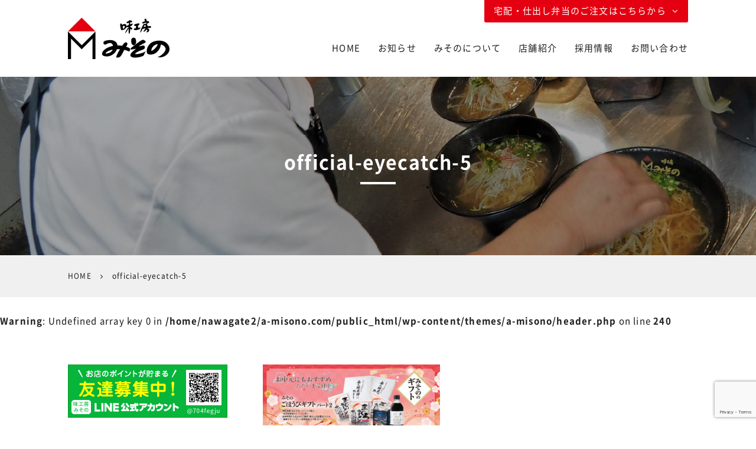

--- FILE ---
content_type: text/html; charset=utf-8
request_url: https://www.google.com/recaptcha/api2/anchor?ar=1&k=6LfbOmgaAAAAAIWPf-kk6Fiiq8P4lu1IxCNv3twe&co=aHR0cHM6Ly93d3cuYS1taXNvbm8uY29tOjQ0Mw..&hl=en&v=PoyoqOPhxBO7pBk68S4YbpHZ&size=invisible&anchor-ms=20000&execute-ms=30000&cb=t6q6tijxbxic
body_size: 48795
content:
<!DOCTYPE HTML><html dir="ltr" lang="en"><head><meta http-equiv="Content-Type" content="text/html; charset=UTF-8">
<meta http-equiv="X-UA-Compatible" content="IE=edge">
<title>reCAPTCHA</title>
<style type="text/css">
/* cyrillic-ext */
@font-face {
  font-family: 'Roboto';
  font-style: normal;
  font-weight: 400;
  font-stretch: 100%;
  src: url(//fonts.gstatic.com/s/roboto/v48/KFO7CnqEu92Fr1ME7kSn66aGLdTylUAMa3GUBHMdazTgWw.woff2) format('woff2');
  unicode-range: U+0460-052F, U+1C80-1C8A, U+20B4, U+2DE0-2DFF, U+A640-A69F, U+FE2E-FE2F;
}
/* cyrillic */
@font-face {
  font-family: 'Roboto';
  font-style: normal;
  font-weight: 400;
  font-stretch: 100%;
  src: url(//fonts.gstatic.com/s/roboto/v48/KFO7CnqEu92Fr1ME7kSn66aGLdTylUAMa3iUBHMdazTgWw.woff2) format('woff2');
  unicode-range: U+0301, U+0400-045F, U+0490-0491, U+04B0-04B1, U+2116;
}
/* greek-ext */
@font-face {
  font-family: 'Roboto';
  font-style: normal;
  font-weight: 400;
  font-stretch: 100%;
  src: url(//fonts.gstatic.com/s/roboto/v48/KFO7CnqEu92Fr1ME7kSn66aGLdTylUAMa3CUBHMdazTgWw.woff2) format('woff2');
  unicode-range: U+1F00-1FFF;
}
/* greek */
@font-face {
  font-family: 'Roboto';
  font-style: normal;
  font-weight: 400;
  font-stretch: 100%;
  src: url(//fonts.gstatic.com/s/roboto/v48/KFO7CnqEu92Fr1ME7kSn66aGLdTylUAMa3-UBHMdazTgWw.woff2) format('woff2');
  unicode-range: U+0370-0377, U+037A-037F, U+0384-038A, U+038C, U+038E-03A1, U+03A3-03FF;
}
/* math */
@font-face {
  font-family: 'Roboto';
  font-style: normal;
  font-weight: 400;
  font-stretch: 100%;
  src: url(//fonts.gstatic.com/s/roboto/v48/KFO7CnqEu92Fr1ME7kSn66aGLdTylUAMawCUBHMdazTgWw.woff2) format('woff2');
  unicode-range: U+0302-0303, U+0305, U+0307-0308, U+0310, U+0312, U+0315, U+031A, U+0326-0327, U+032C, U+032F-0330, U+0332-0333, U+0338, U+033A, U+0346, U+034D, U+0391-03A1, U+03A3-03A9, U+03B1-03C9, U+03D1, U+03D5-03D6, U+03F0-03F1, U+03F4-03F5, U+2016-2017, U+2034-2038, U+203C, U+2040, U+2043, U+2047, U+2050, U+2057, U+205F, U+2070-2071, U+2074-208E, U+2090-209C, U+20D0-20DC, U+20E1, U+20E5-20EF, U+2100-2112, U+2114-2115, U+2117-2121, U+2123-214F, U+2190, U+2192, U+2194-21AE, U+21B0-21E5, U+21F1-21F2, U+21F4-2211, U+2213-2214, U+2216-22FF, U+2308-230B, U+2310, U+2319, U+231C-2321, U+2336-237A, U+237C, U+2395, U+239B-23B7, U+23D0, U+23DC-23E1, U+2474-2475, U+25AF, U+25B3, U+25B7, U+25BD, U+25C1, U+25CA, U+25CC, U+25FB, U+266D-266F, U+27C0-27FF, U+2900-2AFF, U+2B0E-2B11, U+2B30-2B4C, U+2BFE, U+3030, U+FF5B, U+FF5D, U+1D400-1D7FF, U+1EE00-1EEFF;
}
/* symbols */
@font-face {
  font-family: 'Roboto';
  font-style: normal;
  font-weight: 400;
  font-stretch: 100%;
  src: url(//fonts.gstatic.com/s/roboto/v48/KFO7CnqEu92Fr1ME7kSn66aGLdTylUAMaxKUBHMdazTgWw.woff2) format('woff2');
  unicode-range: U+0001-000C, U+000E-001F, U+007F-009F, U+20DD-20E0, U+20E2-20E4, U+2150-218F, U+2190, U+2192, U+2194-2199, U+21AF, U+21E6-21F0, U+21F3, U+2218-2219, U+2299, U+22C4-22C6, U+2300-243F, U+2440-244A, U+2460-24FF, U+25A0-27BF, U+2800-28FF, U+2921-2922, U+2981, U+29BF, U+29EB, U+2B00-2BFF, U+4DC0-4DFF, U+FFF9-FFFB, U+10140-1018E, U+10190-1019C, U+101A0, U+101D0-101FD, U+102E0-102FB, U+10E60-10E7E, U+1D2C0-1D2D3, U+1D2E0-1D37F, U+1F000-1F0FF, U+1F100-1F1AD, U+1F1E6-1F1FF, U+1F30D-1F30F, U+1F315, U+1F31C, U+1F31E, U+1F320-1F32C, U+1F336, U+1F378, U+1F37D, U+1F382, U+1F393-1F39F, U+1F3A7-1F3A8, U+1F3AC-1F3AF, U+1F3C2, U+1F3C4-1F3C6, U+1F3CA-1F3CE, U+1F3D4-1F3E0, U+1F3ED, U+1F3F1-1F3F3, U+1F3F5-1F3F7, U+1F408, U+1F415, U+1F41F, U+1F426, U+1F43F, U+1F441-1F442, U+1F444, U+1F446-1F449, U+1F44C-1F44E, U+1F453, U+1F46A, U+1F47D, U+1F4A3, U+1F4B0, U+1F4B3, U+1F4B9, U+1F4BB, U+1F4BF, U+1F4C8-1F4CB, U+1F4D6, U+1F4DA, U+1F4DF, U+1F4E3-1F4E6, U+1F4EA-1F4ED, U+1F4F7, U+1F4F9-1F4FB, U+1F4FD-1F4FE, U+1F503, U+1F507-1F50B, U+1F50D, U+1F512-1F513, U+1F53E-1F54A, U+1F54F-1F5FA, U+1F610, U+1F650-1F67F, U+1F687, U+1F68D, U+1F691, U+1F694, U+1F698, U+1F6AD, U+1F6B2, U+1F6B9-1F6BA, U+1F6BC, U+1F6C6-1F6CF, U+1F6D3-1F6D7, U+1F6E0-1F6EA, U+1F6F0-1F6F3, U+1F6F7-1F6FC, U+1F700-1F7FF, U+1F800-1F80B, U+1F810-1F847, U+1F850-1F859, U+1F860-1F887, U+1F890-1F8AD, U+1F8B0-1F8BB, U+1F8C0-1F8C1, U+1F900-1F90B, U+1F93B, U+1F946, U+1F984, U+1F996, U+1F9E9, U+1FA00-1FA6F, U+1FA70-1FA7C, U+1FA80-1FA89, U+1FA8F-1FAC6, U+1FACE-1FADC, U+1FADF-1FAE9, U+1FAF0-1FAF8, U+1FB00-1FBFF;
}
/* vietnamese */
@font-face {
  font-family: 'Roboto';
  font-style: normal;
  font-weight: 400;
  font-stretch: 100%;
  src: url(//fonts.gstatic.com/s/roboto/v48/KFO7CnqEu92Fr1ME7kSn66aGLdTylUAMa3OUBHMdazTgWw.woff2) format('woff2');
  unicode-range: U+0102-0103, U+0110-0111, U+0128-0129, U+0168-0169, U+01A0-01A1, U+01AF-01B0, U+0300-0301, U+0303-0304, U+0308-0309, U+0323, U+0329, U+1EA0-1EF9, U+20AB;
}
/* latin-ext */
@font-face {
  font-family: 'Roboto';
  font-style: normal;
  font-weight: 400;
  font-stretch: 100%;
  src: url(//fonts.gstatic.com/s/roboto/v48/KFO7CnqEu92Fr1ME7kSn66aGLdTylUAMa3KUBHMdazTgWw.woff2) format('woff2');
  unicode-range: U+0100-02BA, U+02BD-02C5, U+02C7-02CC, U+02CE-02D7, U+02DD-02FF, U+0304, U+0308, U+0329, U+1D00-1DBF, U+1E00-1E9F, U+1EF2-1EFF, U+2020, U+20A0-20AB, U+20AD-20C0, U+2113, U+2C60-2C7F, U+A720-A7FF;
}
/* latin */
@font-face {
  font-family: 'Roboto';
  font-style: normal;
  font-weight: 400;
  font-stretch: 100%;
  src: url(//fonts.gstatic.com/s/roboto/v48/KFO7CnqEu92Fr1ME7kSn66aGLdTylUAMa3yUBHMdazQ.woff2) format('woff2');
  unicode-range: U+0000-00FF, U+0131, U+0152-0153, U+02BB-02BC, U+02C6, U+02DA, U+02DC, U+0304, U+0308, U+0329, U+2000-206F, U+20AC, U+2122, U+2191, U+2193, U+2212, U+2215, U+FEFF, U+FFFD;
}
/* cyrillic-ext */
@font-face {
  font-family: 'Roboto';
  font-style: normal;
  font-weight: 500;
  font-stretch: 100%;
  src: url(//fonts.gstatic.com/s/roboto/v48/KFO7CnqEu92Fr1ME7kSn66aGLdTylUAMa3GUBHMdazTgWw.woff2) format('woff2');
  unicode-range: U+0460-052F, U+1C80-1C8A, U+20B4, U+2DE0-2DFF, U+A640-A69F, U+FE2E-FE2F;
}
/* cyrillic */
@font-face {
  font-family: 'Roboto';
  font-style: normal;
  font-weight: 500;
  font-stretch: 100%;
  src: url(//fonts.gstatic.com/s/roboto/v48/KFO7CnqEu92Fr1ME7kSn66aGLdTylUAMa3iUBHMdazTgWw.woff2) format('woff2');
  unicode-range: U+0301, U+0400-045F, U+0490-0491, U+04B0-04B1, U+2116;
}
/* greek-ext */
@font-face {
  font-family: 'Roboto';
  font-style: normal;
  font-weight: 500;
  font-stretch: 100%;
  src: url(//fonts.gstatic.com/s/roboto/v48/KFO7CnqEu92Fr1ME7kSn66aGLdTylUAMa3CUBHMdazTgWw.woff2) format('woff2');
  unicode-range: U+1F00-1FFF;
}
/* greek */
@font-face {
  font-family: 'Roboto';
  font-style: normal;
  font-weight: 500;
  font-stretch: 100%;
  src: url(//fonts.gstatic.com/s/roboto/v48/KFO7CnqEu92Fr1ME7kSn66aGLdTylUAMa3-UBHMdazTgWw.woff2) format('woff2');
  unicode-range: U+0370-0377, U+037A-037F, U+0384-038A, U+038C, U+038E-03A1, U+03A3-03FF;
}
/* math */
@font-face {
  font-family: 'Roboto';
  font-style: normal;
  font-weight: 500;
  font-stretch: 100%;
  src: url(//fonts.gstatic.com/s/roboto/v48/KFO7CnqEu92Fr1ME7kSn66aGLdTylUAMawCUBHMdazTgWw.woff2) format('woff2');
  unicode-range: U+0302-0303, U+0305, U+0307-0308, U+0310, U+0312, U+0315, U+031A, U+0326-0327, U+032C, U+032F-0330, U+0332-0333, U+0338, U+033A, U+0346, U+034D, U+0391-03A1, U+03A3-03A9, U+03B1-03C9, U+03D1, U+03D5-03D6, U+03F0-03F1, U+03F4-03F5, U+2016-2017, U+2034-2038, U+203C, U+2040, U+2043, U+2047, U+2050, U+2057, U+205F, U+2070-2071, U+2074-208E, U+2090-209C, U+20D0-20DC, U+20E1, U+20E5-20EF, U+2100-2112, U+2114-2115, U+2117-2121, U+2123-214F, U+2190, U+2192, U+2194-21AE, U+21B0-21E5, U+21F1-21F2, U+21F4-2211, U+2213-2214, U+2216-22FF, U+2308-230B, U+2310, U+2319, U+231C-2321, U+2336-237A, U+237C, U+2395, U+239B-23B7, U+23D0, U+23DC-23E1, U+2474-2475, U+25AF, U+25B3, U+25B7, U+25BD, U+25C1, U+25CA, U+25CC, U+25FB, U+266D-266F, U+27C0-27FF, U+2900-2AFF, U+2B0E-2B11, U+2B30-2B4C, U+2BFE, U+3030, U+FF5B, U+FF5D, U+1D400-1D7FF, U+1EE00-1EEFF;
}
/* symbols */
@font-face {
  font-family: 'Roboto';
  font-style: normal;
  font-weight: 500;
  font-stretch: 100%;
  src: url(//fonts.gstatic.com/s/roboto/v48/KFO7CnqEu92Fr1ME7kSn66aGLdTylUAMaxKUBHMdazTgWw.woff2) format('woff2');
  unicode-range: U+0001-000C, U+000E-001F, U+007F-009F, U+20DD-20E0, U+20E2-20E4, U+2150-218F, U+2190, U+2192, U+2194-2199, U+21AF, U+21E6-21F0, U+21F3, U+2218-2219, U+2299, U+22C4-22C6, U+2300-243F, U+2440-244A, U+2460-24FF, U+25A0-27BF, U+2800-28FF, U+2921-2922, U+2981, U+29BF, U+29EB, U+2B00-2BFF, U+4DC0-4DFF, U+FFF9-FFFB, U+10140-1018E, U+10190-1019C, U+101A0, U+101D0-101FD, U+102E0-102FB, U+10E60-10E7E, U+1D2C0-1D2D3, U+1D2E0-1D37F, U+1F000-1F0FF, U+1F100-1F1AD, U+1F1E6-1F1FF, U+1F30D-1F30F, U+1F315, U+1F31C, U+1F31E, U+1F320-1F32C, U+1F336, U+1F378, U+1F37D, U+1F382, U+1F393-1F39F, U+1F3A7-1F3A8, U+1F3AC-1F3AF, U+1F3C2, U+1F3C4-1F3C6, U+1F3CA-1F3CE, U+1F3D4-1F3E0, U+1F3ED, U+1F3F1-1F3F3, U+1F3F5-1F3F7, U+1F408, U+1F415, U+1F41F, U+1F426, U+1F43F, U+1F441-1F442, U+1F444, U+1F446-1F449, U+1F44C-1F44E, U+1F453, U+1F46A, U+1F47D, U+1F4A3, U+1F4B0, U+1F4B3, U+1F4B9, U+1F4BB, U+1F4BF, U+1F4C8-1F4CB, U+1F4D6, U+1F4DA, U+1F4DF, U+1F4E3-1F4E6, U+1F4EA-1F4ED, U+1F4F7, U+1F4F9-1F4FB, U+1F4FD-1F4FE, U+1F503, U+1F507-1F50B, U+1F50D, U+1F512-1F513, U+1F53E-1F54A, U+1F54F-1F5FA, U+1F610, U+1F650-1F67F, U+1F687, U+1F68D, U+1F691, U+1F694, U+1F698, U+1F6AD, U+1F6B2, U+1F6B9-1F6BA, U+1F6BC, U+1F6C6-1F6CF, U+1F6D3-1F6D7, U+1F6E0-1F6EA, U+1F6F0-1F6F3, U+1F6F7-1F6FC, U+1F700-1F7FF, U+1F800-1F80B, U+1F810-1F847, U+1F850-1F859, U+1F860-1F887, U+1F890-1F8AD, U+1F8B0-1F8BB, U+1F8C0-1F8C1, U+1F900-1F90B, U+1F93B, U+1F946, U+1F984, U+1F996, U+1F9E9, U+1FA00-1FA6F, U+1FA70-1FA7C, U+1FA80-1FA89, U+1FA8F-1FAC6, U+1FACE-1FADC, U+1FADF-1FAE9, U+1FAF0-1FAF8, U+1FB00-1FBFF;
}
/* vietnamese */
@font-face {
  font-family: 'Roboto';
  font-style: normal;
  font-weight: 500;
  font-stretch: 100%;
  src: url(//fonts.gstatic.com/s/roboto/v48/KFO7CnqEu92Fr1ME7kSn66aGLdTylUAMa3OUBHMdazTgWw.woff2) format('woff2');
  unicode-range: U+0102-0103, U+0110-0111, U+0128-0129, U+0168-0169, U+01A0-01A1, U+01AF-01B0, U+0300-0301, U+0303-0304, U+0308-0309, U+0323, U+0329, U+1EA0-1EF9, U+20AB;
}
/* latin-ext */
@font-face {
  font-family: 'Roboto';
  font-style: normal;
  font-weight: 500;
  font-stretch: 100%;
  src: url(//fonts.gstatic.com/s/roboto/v48/KFO7CnqEu92Fr1ME7kSn66aGLdTylUAMa3KUBHMdazTgWw.woff2) format('woff2');
  unicode-range: U+0100-02BA, U+02BD-02C5, U+02C7-02CC, U+02CE-02D7, U+02DD-02FF, U+0304, U+0308, U+0329, U+1D00-1DBF, U+1E00-1E9F, U+1EF2-1EFF, U+2020, U+20A0-20AB, U+20AD-20C0, U+2113, U+2C60-2C7F, U+A720-A7FF;
}
/* latin */
@font-face {
  font-family: 'Roboto';
  font-style: normal;
  font-weight: 500;
  font-stretch: 100%;
  src: url(//fonts.gstatic.com/s/roboto/v48/KFO7CnqEu92Fr1ME7kSn66aGLdTylUAMa3yUBHMdazQ.woff2) format('woff2');
  unicode-range: U+0000-00FF, U+0131, U+0152-0153, U+02BB-02BC, U+02C6, U+02DA, U+02DC, U+0304, U+0308, U+0329, U+2000-206F, U+20AC, U+2122, U+2191, U+2193, U+2212, U+2215, U+FEFF, U+FFFD;
}
/* cyrillic-ext */
@font-face {
  font-family: 'Roboto';
  font-style: normal;
  font-weight: 900;
  font-stretch: 100%;
  src: url(//fonts.gstatic.com/s/roboto/v48/KFO7CnqEu92Fr1ME7kSn66aGLdTylUAMa3GUBHMdazTgWw.woff2) format('woff2');
  unicode-range: U+0460-052F, U+1C80-1C8A, U+20B4, U+2DE0-2DFF, U+A640-A69F, U+FE2E-FE2F;
}
/* cyrillic */
@font-face {
  font-family: 'Roboto';
  font-style: normal;
  font-weight: 900;
  font-stretch: 100%;
  src: url(//fonts.gstatic.com/s/roboto/v48/KFO7CnqEu92Fr1ME7kSn66aGLdTylUAMa3iUBHMdazTgWw.woff2) format('woff2');
  unicode-range: U+0301, U+0400-045F, U+0490-0491, U+04B0-04B1, U+2116;
}
/* greek-ext */
@font-face {
  font-family: 'Roboto';
  font-style: normal;
  font-weight: 900;
  font-stretch: 100%;
  src: url(//fonts.gstatic.com/s/roboto/v48/KFO7CnqEu92Fr1ME7kSn66aGLdTylUAMa3CUBHMdazTgWw.woff2) format('woff2');
  unicode-range: U+1F00-1FFF;
}
/* greek */
@font-face {
  font-family: 'Roboto';
  font-style: normal;
  font-weight: 900;
  font-stretch: 100%;
  src: url(//fonts.gstatic.com/s/roboto/v48/KFO7CnqEu92Fr1ME7kSn66aGLdTylUAMa3-UBHMdazTgWw.woff2) format('woff2');
  unicode-range: U+0370-0377, U+037A-037F, U+0384-038A, U+038C, U+038E-03A1, U+03A3-03FF;
}
/* math */
@font-face {
  font-family: 'Roboto';
  font-style: normal;
  font-weight: 900;
  font-stretch: 100%;
  src: url(//fonts.gstatic.com/s/roboto/v48/KFO7CnqEu92Fr1ME7kSn66aGLdTylUAMawCUBHMdazTgWw.woff2) format('woff2');
  unicode-range: U+0302-0303, U+0305, U+0307-0308, U+0310, U+0312, U+0315, U+031A, U+0326-0327, U+032C, U+032F-0330, U+0332-0333, U+0338, U+033A, U+0346, U+034D, U+0391-03A1, U+03A3-03A9, U+03B1-03C9, U+03D1, U+03D5-03D6, U+03F0-03F1, U+03F4-03F5, U+2016-2017, U+2034-2038, U+203C, U+2040, U+2043, U+2047, U+2050, U+2057, U+205F, U+2070-2071, U+2074-208E, U+2090-209C, U+20D0-20DC, U+20E1, U+20E5-20EF, U+2100-2112, U+2114-2115, U+2117-2121, U+2123-214F, U+2190, U+2192, U+2194-21AE, U+21B0-21E5, U+21F1-21F2, U+21F4-2211, U+2213-2214, U+2216-22FF, U+2308-230B, U+2310, U+2319, U+231C-2321, U+2336-237A, U+237C, U+2395, U+239B-23B7, U+23D0, U+23DC-23E1, U+2474-2475, U+25AF, U+25B3, U+25B7, U+25BD, U+25C1, U+25CA, U+25CC, U+25FB, U+266D-266F, U+27C0-27FF, U+2900-2AFF, U+2B0E-2B11, U+2B30-2B4C, U+2BFE, U+3030, U+FF5B, U+FF5D, U+1D400-1D7FF, U+1EE00-1EEFF;
}
/* symbols */
@font-face {
  font-family: 'Roboto';
  font-style: normal;
  font-weight: 900;
  font-stretch: 100%;
  src: url(//fonts.gstatic.com/s/roboto/v48/KFO7CnqEu92Fr1ME7kSn66aGLdTylUAMaxKUBHMdazTgWw.woff2) format('woff2');
  unicode-range: U+0001-000C, U+000E-001F, U+007F-009F, U+20DD-20E0, U+20E2-20E4, U+2150-218F, U+2190, U+2192, U+2194-2199, U+21AF, U+21E6-21F0, U+21F3, U+2218-2219, U+2299, U+22C4-22C6, U+2300-243F, U+2440-244A, U+2460-24FF, U+25A0-27BF, U+2800-28FF, U+2921-2922, U+2981, U+29BF, U+29EB, U+2B00-2BFF, U+4DC0-4DFF, U+FFF9-FFFB, U+10140-1018E, U+10190-1019C, U+101A0, U+101D0-101FD, U+102E0-102FB, U+10E60-10E7E, U+1D2C0-1D2D3, U+1D2E0-1D37F, U+1F000-1F0FF, U+1F100-1F1AD, U+1F1E6-1F1FF, U+1F30D-1F30F, U+1F315, U+1F31C, U+1F31E, U+1F320-1F32C, U+1F336, U+1F378, U+1F37D, U+1F382, U+1F393-1F39F, U+1F3A7-1F3A8, U+1F3AC-1F3AF, U+1F3C2, U+1F3C4-1F3C6, U+1F3CA-1F3CE, U+1F3D4-1F3E0, U+1F3ED, U+1F3F1-1F3F3, U+1F3F5-1F3F7, U+1F408, U+1F415, U+1F41F, U+1F426, U+1F43F, U+1F441-1F442, U+1F444, U+1F446-1F449, U+1F44C-1F44E, U+1F453, U+1F46A, U+1F47D, U+1F4A3, U+1F4B0, U+1F4B3, U+1F4B9, U+1F4BB, U+1F4BF, U+1F4C8-1F4CB, U+1F4D6, U+1F4DA, U+1F4DF, U+1F4E3-1F4E6, U+1F4EA-1F4ED, U+1F4F7, U+1F4F9-1F4FB, U+1F4FD-1F4FE, U+1F503, U+1F507-1F50B, U+1F50D, U+1F512-1F513, U+1F53E-1F54A, U+1F54F-1F5FA, U+1F610, U+1F650-1F67F, U+1F687, U+1F68D, U+1F691, U+1F694, U+1F698, U+1F6AD, U+1F6B2, U+1F6B9-1F6BA, U+1F6BC, U+1F6C6-1F6CF, U+1F6D3-1F6D7, U+1F6E0-1F6EA, U+1F6F0-1F6F3, U+1F6F7-1F6FC, U+1F700-1F7FF, U+1F800-1F80B, U+1F810-1F847, U+1F850-1F859, U+1F860-1F887, U+1F890-1F8AD, U+1F8B0-1F8BB, U+1F8C0-1F8C1, U+1F900-1F90B, U+1F93B, U+1F946, U+1F984, U+1F996, U+1F9E9, U+1FA00-1FA6F, U+1FA70-1FA7C, U+1FA80-1FA89, U+1FA8F-1FAC6, U+1FACE-1FADC, U+1FADF-1FAE9, U+1FAF0-1FAF8, U+1FB00-1FBFF;
}
/* vietnamese */
@font-face {
  font-family: 'Roboto';
  font-style: normal;
  font-weight: 900;
  font-stretch: 100%;
  src: url(//fonts.gstatic.com/s/roboto/v48/KFO7CnqEu92Fr1ME7kSn66aGLdTylUAMa3OUBHMdazTgWw.woff2) format('woff2');
  unicode-range: U+0102-0103, U+0110-0111, U+0128-0129, U+0168-0169, U+01A0-01A1, U+01AF-01B0, U+0300-0301, U+0303-0304, U+0308-0309, U+0323, U+0329, U+1EA0-1EF9, U+20AB;
}
/* latin-ext */
@font-face {
  font-family: 'Roboto';
  font-style: normal;
  font-weight: 900;
  font-stretch: 100%;
  src: url(//fonts.gstatic.com/s/roboto/v48/KFO7CnqEu92Fr1ME7kSn66aGLdTylUAMa3KUBHMdazTgWw.woff2) format('woff2');
  unicode-range: U+0100-02BA, U+02BD-02C5, U+02C7-02CC, U+02CE-02D7, U+02DD-02FF, U+0304, U+0308, U+0329, U+1D00-1DBF, U+1E00-1E9F, U+1EF2-1EFF, U+2020, U+20A0-20AB, U+20AD-20C0, U+2113, U+2C60-2C7F, U+A720-A7FF;
}
/* latin */
@font-face {
  font-family: 'Roboto';
  font-style: normal;
  font-weight: 900;
  font-stretch: 100%;
  src: url(//fonts.gstatic.com/s/roboto/v48/KFO7CnqEu92Fr1ME7kSn66aGLdTylUAMa3yUBHMdazQ.woff2) format('woff2');
  unicode-range: U+0000-00FF, U+0131, U+0152-0153, U+02BB-02BC, U+02C6, U+02DA, U+02DC, U+0304, U+0308, U+0329, U+2000-206F, U+20AC, U+2122, U+2191, U+2193, U+2212, U+2215, U+FEFF, U+FFFD;
}

</style>
<link rel="stylesheet" type="text/css" href="https://www.gstatic.com/recaptcha/releases/PoyoqOPhxBO7pBk68S4YbpHZ/styles__ltr.css">
<script nonce="gaSuaqqrHvWj_o5GEQi8sA" type="text/javascript">window['__recaptcha_api'] = 'https://www.google.com/recaptcha/api2/';</script>
<script type="text/javascript" src="https://www.gstatic.com/recaptcha/releases/PoyoqOPhxBO7pBk68S4YbpHZ/recaptcha__en.js" nonce="gaSuaqqrHvWj_o5GEQi8sA">
      
    </script></head>
<body><div id="rc-anchor-alert" class="rc-anchor-alert"></div>
<input type="hidden" id="recaptcha-token" value="[base64]">
<script type="text/javascript" nonce="gaSuaqqrHvWj_o5GEQi8sA">
      recaptcha.anchor.Main.init("[\x22ainput\x22,[\x22bgdata\x22,\x22\x22,\[base64]/[base64]/[base64]/KE4oMTI0LHYsdi5HKSxMWihsLHYpKTpOKDEyNCx2LGwpLFYpLHYpLFQpKSxGKDE3MSx2KX0scjc9ZnVuY3Rpb24obCl7cmV0dXJuIGx9LEM9ZnVuY3Rpb24obCxWLHYpe04odixsLFYpLFZbYWtdPTI3OTZ9LG49ZnVuY3Rpb24obCxWKXtWLlg9KChWLlg/[base64]/[base64]/[base64]/[base64]/[base64]/[base64]/[base64]/[base64]/[base64]/[base64]/[base64]\\u003d\x22,\[base64]\x22,\x22wqdZw5rDusOxw4vDicKGwqY8w6tzw4jDpcKSUR7CpsODOcOKwrVTRcK6RBs4w41gw5jCh8KeERJowpU7w4XClHxgw6BYPhdDLMKrLBfClsOuwprDtGzCviUkVFosIcKWRsOowqXDqx5IdFPCicO1DcOhUXp1BSNJw6/CnWg3D3ojw7rDt8OMw5ZvwrjDsVk0Wwk+w5nDpSU4wq/DqMOAw7UWw7EgI27CtsOGSMOYw7ssAMKWw5lYSAXDusOZR8OZWcOjRRfCg2PCogTDsWvCi8KOGsKyCMOlEFHDnBTDuATDqMOQwovCoMKXw74AWcOvw5pZOAzDlEnClkHCtkjDpTA0bVXDhcO2w5HDrcK3wp/Ch21JYmzCgFdHT8Kww4bClcKzwozCmAfDjxgJRlQGF2N7Um/[base64]/DgBnCgi8Mw7tlwpDDncKwwp0YesKHw71Mw4tAJxAaw5dnBXwHw7jDpQ/[base64]/DlgE3VcODPMOGw5JQP8Kbw6BtcGLDpWNbwrfDsCfDtU9kRB7DhsOHHsOAPcOjw5Utw48daMORDXxUwojDssOIw6PCj8K8K2YeKsO5YMKpw4zDj8OABcKXI8KAwo1GJsOgVMOTQMOZBcOeXsOswrnCigZmwpx/bcK+fU0cM8KKwoLDkQrCiD19w7jChVLCgsKzw6PDpjHCuMO6wpLDsMK4VcONCyLCgsOyM8K9CTZVVFZKbgvCm0hdw7TCtF3DvGfCk8O/[base64]/[base64]/DkcOvw4TCgBLDpMK7w7Miw7HDhljCtC5ZGcOnwoDDuht1DkPCkkYHBsKVesK/HMKVSWLDjCVmwpnCi8OEOGPCjUgxVcOBKsKDwpEednHDhR5VwqjCtQJswqnDuDohf8KUZsOFHF3CmcO4wrzDmSzDlmgfW8Otw4LDqcOFOwDCvMK4GcOzw4UMQHTDs1s3w5TDhFMRw4JCw7ZBwq3CjcOkwrzCt1JjwqzDqSVUEMKFLlAjecO/[base64]/wqZxwp4pNmYIVSjCghfDmQTDgUTCnsKxM8KAwr3DkQLCtl4Dw7sIL8KbH2nCmcKuw5bCuMKJA8K9VTJhwp9Gwq4cw7pRwqcJZ8KQKSgdDRxQSsO2JXTCosKew45DwpHDiSJPw64Two8UwrNecmxpB20cB8OVUS/Ck2bDo8Ote3pdwrzDv8ODw6MjwrbDjH8NZxkXw4rCtcKiOMORHMKgw7JvZV/ChDjCvFFbwplYEMOVw7XDnsKRD8K5bEfDpcO7b8OwCcKONl7Ct8Ocw4bCqSrDpiNfwqQOZsKrwrwWw4fCg8OJPDrCucOMwrQjEBZ1w4E0QhNmw75JQMOxwqjDtsKsTl8zOSDDisKsw5bDolbCn8O4U8KhLmnDmsKwKWXCkjBgEAdLFMKswp/Dn8KLwrDDlAwwBMKBHn3CoUQPwo1AwpvCnMK8GyNKFsKtbsOMTx/DhhnDg8O+eGNMZwIXwqTCihvDvWfCrxbDmcOAPsK6OMKFwpXCuMOUSCBqwpjCjsOSFDtJw6TDgsOewq/DnsOEXsKRYnF9w6MLwok7wqbDmcOLwpk5I3XCp8K2wqUlbS0sw4I9BcKaOw7CiFcGDF5Pw7AsbcOTQsK3w44ow59DJsKmWQhHw6plwpDDvsKbdEsmw6DCssKlwpjDucO4f3vDhGUZw7rDuzUgOsOZPVM1bGTCkTbCukF/w6k1Onh2wrpuFcOAVThXw6XDsyzDocKuw4N1wqnDscOQwqXCqigaNMKdwqHCr8KkesKNdxzDkRjDgkTDgcOmScKEw6U1wrXDjQM2wqdxw6DCi1wbw5DDg2jDq8OOwoHDhcKpMsKHeGE0w5PCsSU/MsKxwpNOwpJkw4NzHzA1TcKXw5lTIgFJw7hrw7bDpF4yUMOoVlckI3LCmX/Dszl/wpciw5XDkMOOZcKeHlVwaMO4EMOJwpQgwotFMh7DuidYGcKxRnjCix7DpcOqw7ITYsKoC8OlwpVTwrROw4bDphF7w547wqNZbsOjbXkew5DDgcK1d0vDqcODw6grwr1AwrNFUwPDtHDDr1HDoR5kAy9gCsKfbsKKwrpTcEbDi8KxwqrCvcKCPH/[base64]/wp3DrFE1w7TDn8KjBsOOwozDt8KcUj8mw4/ClVdlNsOBw4wXQ8ODw7EoWm1TO8OKTMK5TWTDoB5owohUwoXDn8K5wrUpZ8ORw6vCrsKbwpzDt3LDtVtXwpnCusKhwpvDmsO6SsKgwqUHPnNDXcOsw6PCsAAWOzDCicOGRVBpwp3DsDZuwoFGDcKVLMKNQMOySRMvEsO5w7PCsxM/[base64]/DjFXDqMOAwpPCosKVwrnDjsOfW1JZGR4SNmBbDGHDvMKpwqgBw59/[base64]/[base64]/NVXCkMKSwrdOwqHCrsKJw4jDsmbCnXYLw58TwqQbw4DCrcKnwoHDh8OdcMK7OMOfw7Vuwp7CrcKKwoVzwr/[base64]/DvsOtOMO0EmXCiMO6Pw/DumRjbQLDsDzDpE8jd8ObFcOmwpXDr8K0Y8Kvwqopw7MaZ0cpwqNjw7DCucObfMKqw7QSwrAzeMK/wpfCgsKqwpErFsKqw45gwpTDuWjDuMOvw5/[base64]/CksOiMAUEWsKLw6nCgExrwoPDgAnCpXM/[base64]/Cj8KJY0LCm8OAZgx3wq1EfT4KwqYEwrMFJMKuwoQRw5fDiMKKwpw1I07CqVgyKknDuR/[base64]/Ck8OTw4DDm8K4US/[base64]/wqHCtUViE8KZQ8KVJC/[base64]/ClcO1NGnCs33CgsODwpHCtFF5WQl3w73DjXnDhTNZKAglwoXDkj9ZewZULcKFXcOtBzTDkcKDZsOUw6E7ODRjwqnCvMOEL8K9HTsJBcOXw7PCkwzCjlc6wrvChMKPwqzChMOew63CssKJwqAYw5/[base64]/RDYld1AeIMOsVCbCvcOWwrQSHVVjw4DCnGVswoPDgcOOYDUSbzZ2w69kwqvCi8OtwpTCklzDk8OuIMOewrnCrXzDq0jDpCZ5TsOuDSTDl8KGMsKYwqZxw6fCpxvCv8O4wr9Aw7JzwrjCvGF7eMKjE3Zgwp4Pw4Q4wonCtBUnZcOCwr9UwpXDnMKkw7nCsS94BF/[base64]/[base64]/DtXzDksODw4VKc8OPw7vCvMKWbcORwoJ5wrTDr3XDnsOVKMKGwrshw4YZUR84wqTCpcOgQk9HwrVFw4rCuHtYw5crFz4Tw7cuw4bDr8OhOUYoXg/DsMO3wqZvRsKcwo3DvsO1AsKAdMOUOsKLPDPDmcOkwr/[base64]/w5rClcOEw497w5Fxw5XDtghTwrvDsmV2w5rCkcODFsK1wqAJA8K4wopzw7p1w7fDtMO6w4VOB8O4w53CssKCw7BSwpzCgMONw4LDnXfCsTEjOxrDo2gVQ3RyOMOCc8Osw5ACwoFew7rDkDEMw5RJwqPDgD7DvsKUw7zDp8O8UsOUw6hLwpl9MEpsAMO/w4pBw4nDrcORw6/[base64]/LMOJw64Nw7kAMCgpecKAC1/DocOmw4BSworCoMKqw6pVMlnDrhnDoUhxw7UKwrEfMgx0w7R4QhrDoCU3w73CksKzVQlVwo1Xw7QowoLDgSPCoz3CrcOswqPDn8OiAQxKTcKTwp/DnTTDlS8BAcOwHcOowpMoAcOmwr/Cs8KvwqTDrMONExBCSyHDkEXCkMKLwqXChykSw4TDisOuInXDhMK3XsO1f8O9wrjDiDPCmCFndljDsnJewr/CkSt7P8KrSsKuREvCknLCmX1JTMODKMK/[base64]/DnU5pEcKzQhnCn14rwoHCiX4sw4JjIsKxSlXCpzjDhMOhZl7CrHsKw6ROfMKWCMK5cHsragzDpHfChsOPFifCuU3DuG1AJcK1wowbw4zClMKYeC1/IVEaAcO+w7zDncOlwrnCs39Mw7Fhb1jCiMOuKXnDocONw74SMMOWwp/CoDwMdsKFGVfDtgfDn8K2fz5Ww5FrH3PDlidXwp7CgSTDnkhfw5Isw67CsVxQD8O0dcOqwpAtwow+wrUewqPDjMK2w7HClhHDp8OTfVTDg8OyTcOvTRPDoQ00wqMBI8KLw7/[base64]/CkcO5QgXDr8OXwr/CrHzDjMKXWgHCusKSfcK4wrfCkVvClx4Ew74fGz3CmsOFNcO9RcOpb8KiScK9w51zQXrChlnCnsKDQ8OJwqvDrzzDj0kew53DjsOKwqbDt8O8NADCr8K3w7gOGkbCmsKoGQ9hYC/ChcKIZhtNbsOTA8OBdcKpw77DtMONQ8OtIMKNwrgHCmPCq8O5w4zCrsKDw6BXwpTChWkXP8OVMmzCn8OeUC5lwo5DwqEJLsK7w6Y/w6JRwozDnxzDl8KnfMKRwoxZwrZow4LCvTgEw7jDoFHCssOCw4pVQwV0wobDuT1Cwr9UfcOjw5vClGtlw7/[base64]/CusKJIsO9K8K0w4HDh8Opw6LChgjCgRklw43CuyvCk0hjw5LDoyNawqLCnRswwp3CqlDDg2vDl8OOA8O1FMKOVsK5w7sswoXDhVDCqcKpw7QVw5kyPxMuwqhfEihCw6Q7w41Xw48yw7rCv8OvdMKcwqbDsMKdfcK5BgF/LcK5djHCrC7CtSDCj8ORKsOTP8OGwowfw5bCom3CisOQwrvCgMORRnkzwro/[base64]/CHXDocOBQ8ONw7PCvxJKfMKQwphlC17CnMKkwpHDvSLDmcKOPTjDkxTDtDRpR8O6OwPDscOSw6IIwqXDq24RJVUWQcOcwqYWaMKMw7Anc0fCpsKDWkjDl8Ouw4xKw5nDscO3w6h0SQoyw4/CnmlDw4ZWYg8Bw67DgMKRw6nDl8KlwoUJwrzCmXUZwpLCjcKHEsOdw7liYsOaAQLCh0jCvcKtw7vClHZafMOQw5kMCWs9fTzCm8OESDPDhMKswpsKw7wUaCnDoxgew6HDj8K/[base64]/CgXTDgFAYw4glw7bChcOmw7tpw6HDqDE6CwJrwrPCpMOowqjCiHjDlT/DvsOFwoVhw4DCsSxKworCoizCo8Ksw6PCjlsowrp2w58iw5/DjUbDr2jDkXjCtMKkLwvDhcKKwq/DlVkCwrwgeMKpwrgBB8KgB8Obw43CkcKxDjfDs8OCw5Bcw4FIw6LCoBRVY1XDv8Onw7XCuzt4FMODwozClsKoUD/DpsOvw6JYTsOqw4YHKMOpwok1I8KDZhPCpcKpK8OjZVrDj3h7w6EFHmTCvcKuw5HDlcKywrbDmsO3JGINwofDncKVwpUpVljChMOtbG/[base64]/w6rDi8KFw67Cv8KaI8O0GErCq8OKwq0dEEFPA8OPelfCtsKFw4jCp8OebMKbwpfDjnfDgsKqwoXDkGFUw6/[base64]/Djhc+bktCKjgBwpI0wpfCtMOSwojCtcKeTcOAw7QXwo86wrkCwo3DjMOYwpLDoMKML8KWOHkgUm5fYMOUw5xxw6YMwpI+w6HCr2E7blIJcsKBXsOwCm/Cg8OCTkF7wozCp8OOwpXChWPDtXfChcOJwr/[base64]/dsKtGsK6WRPCl8Kxw64NVwbCtMO2Q3jDvRjCtmrCp3JVaQzCqQ3Ds3ZQKlFWScOCc8OCw4JqIlbCpQsdEsK/cBtnwqsCwrbDvsKNBMKFwp/Cs8Kpw4Z6w51kNcKqJ2fDkcOFTsO+w7nDtxnCk8OiwoA9AsOpSjTCjsOKIk1WKMOBw7rCrznDhcOSOkEhwpjDvXDCssOWwqbDvsOyfgzDgsKQwr7CvSvDpFIEwrjDh8KpwqEkw64VwrHCgMKVwrnDsUHDssK4wq/Dql8gwp5cw7kyw6fDtMKOQMKdwo4bLMOUSMKrUgnCscKkwqkMw4rClD3CmWpiWRDCoCYLwpvCkQw6bArCjCDCoMKRa8KRwpIxbR/DmcKiJ2gkwrPCvsO0w5nCosKkVcOGwqRvbG3CjMOVUF09w4nChEPCqMK6w5/[base64]/[base64]/Dr0ISBsOtXsO7FcKJFRnCssKQawLCk8KLwojCr3zCilQ3ZcOCwr/CtwIkUCx/w7vCtcO/[base64]/DtzVxEcKfwo3Cr23Crldbw6cpwqcMAXNGwrvCmlTCmA3DlcK7wo0dw4wad8KEw6wrwqPDosKIBA7DhsOqU8KmLcKPw4LDjsOBw7bCqx3DhzINADnCjnt6GDvCpsO+w5Apwo7DlMKlw4zDggk0wq4tNl7DpyIjwpnCuxPDik5YwqXDqV3DkDHChcK+w4ICDsOSDcK3w7/DlMKyIkwqw53Du8OyBxk8asOadzHCqiROw5vDvVZQQ8OMwqJ0PA/Dnz5Hw5PDjcOXwrVawrFiwoLDlsOSwoNAL2XCrjhNwrByw7bCh8KIbcK3w7jChcOrCSEsw7IiSsO9XU/DgTduU3/DqMO4XFPDosK5w6fDjj9+wpHCosOCwqM1w4rCgcOnw4LCu8KFEsKWI05KZMK2wrgta2zCosKnwrHCm0DDusO2w6XCpMONYhZOeTLCuT/CvsKhHCXDhBTCkhPCssOhw49HwopYw7/Cl8KTwpDDmcO+dHrDncOTw7ECIF8uw4EeZ8Ojc8KVe8KAwpxtw6nDgsOYw5pXc8KCwoXDqGcPwo7Dg8O0dMK1wrMTVMO6bsOWK8KkbMO3w67DikzDpcKEGMOEBDXCrVzDgw1ww5pjw4zDli/CgyvCs8OMSMOZK0jDvcOle8OJVMOKCV/CmMOXw6XCoWp7XcKiG8KYw4/CgyTDs8OJw47CvcKjecO8w5LCmsODwrLCrx4nQ8KgV8OKXVtLTcK/HwrDt2HDuMOfX8OKd8K3wprDk8K5ADLDicOiw6/Ci2QYw57Csko5UcOgRgcFw4vCrSnDlcKvwqPCv8O/[base64]/DjMKYcMOYw54iD8KKwr4Iw6XDjBUpXcKiXi1PT8O+wqdlw53CnAXCtFF8NUbCjMK2woFYw5rCglHCi8Kqw6RBw6FMfyvCjT9iwqfDvsKeHMKOw711w65/[base64]/[base64]/DocKvw4TDomQAwpQfdcO1w6oow51AJcKlW8O2wqV0IWsnJ8O1w4UBYcKSw57DoMO+IsKhX8OgwpbCrWIEYRAUw6tsTxzDuy3Duj0LwpDDl3p4QMObw6bCjMO/wrZpw7vCpBJGDsKkDMK4wpwWwq/Dt8Onwq/[base64]/CcOHfMO3w5tEIlVpwqPCpcOjDMOPH8Kmw43CqcK9w53Dj1DDs1VcVsOyWMO8DcOdG8KEJcKnw5QQwoR7wq3DhMOCRz5sVMKHw5jDo2jDmwUiCsK1B2IzAHvCnGc/AhjDnBrDm8KTw5zCjRg/wpDDulhQSU1ACcOBwqA4wpJRw79qDVHCgmAxwp1gb2/[base64]/DtgJXwp/Dn8O3dSw7HcKzQl7Cgj7DssKVUsO5PGnDqW/CncKOQcKywr1rwpfCrsKSdxDCscO0cmdCwqc2bjjDqErDtDHDnkLDtWU2w40Yw60Jw45Jw4htwoPCsMO6ZcKGesKwwprCmcOhwoJcXsOqNV/[base64]/wrXDkC1Sw4EsGcOGw4vDpwPDh8OcP8OQw6ltw60gw7tdwqBDY3bDlVQvwpk2K8O+wp1+eMKSYsOcFhtHw53Dqi7CgVPCn3rDvE7CrUzDtnAgSCbCqlnDhF5fQsOcwpQLwpRVwqI6wqNiw7RPQsOcBBLDkkB/KsKDw4EpZU5uw7NBdsKGw6Rpw5DCl8OawqVaI8OJwqJEP8KZwqHCqsKgw4nCrHBFwrTCsRASKcKDIMKzV8O5w41kwqt8w7R7EwTCrsOwLlvCtcKEFkJww7bDhBM+WCHDm8OKwrs/w6kiDVUsKMOGwrrCi2rDqsKcNcKoB8KfWMKkanLDv8Odw4vDqHE5w4rDmsOawoHDvz11wojCp8KZwqt2wpFtw4/DvWcifBvCqsOLRsONw6tTw4fDmTvColdCw4Fdw4TDrBfDmi9hI8ONMVTDt8K+LwjDlwYZZcKnwp3Dj8K2c8OxIHdOwr9PZsKGw7/CmMKyw5rCgsK3GTwMwqjDhgtVFMK1w6DDhhsrGhbCm8OMwogcwpDDnnRTW8K/wpbCrGbDokVXw5/DlcOhw7vDosOOw6lnIMOiJwc8a8Opc0NHaRVdw4vDiys+wp13wooUw5XDgV9YwoLCuzM4wpFywoBjfR/DjcK2wqxxw7tVDABOw6hFw7LCgsKzZjlIEHfDkF/ClcKtwqLDog83w6k7w7PDrTHDu8Kww5zCnn5xw7dlw4ABQsK9wqrDtkbDnFYcXVBAwpXCoTzDogvCmDB2wrfCpHbCvV4Bw4ouw6zCpTTCpsKtU8KvwpDDj8Kuw44wERlZw5lnH8Kfwp/[base64]/[base64]/w47ClHbDvMOyCkAtwqzCqk0eK8K9YMKTwrPCqsO9w73DvVjCpMKTfUE8w6LDnH/CpifDkl3DrMKHwrcPwovCvcOPwo1VNCp1WcOfbEJUwq7CryQqYCFmG8Osd8Osw4zDpQ4fw4LDkU1fwrnDk8ONw5oGwqLDsnHDmGnCusO3EsK6M8OdwqkAw6d6w7bCk8O1RQcySj7CiMKbwoBww5PCoCwPw6N3EsOHwr/Dm8KuNcK/wqTDo8O5w5RDw7B/Z3N5wrNGOg/CiwnDrsOLK1fCqGbDrAYEC8OQwq7Cr1odw5LDj8KQLgxpw5/Dl8KdccKlL3LDphvDlk0/[base64]/DjsO5Az3CiU3CgkXCk3HCoMOGasO9UsKdUFLCs8Kzw5jDmsOkfsO0wqbDmcONAcK7JMKRH8KUw4t9QMOjJsOEw63CgcOFwp8wwrZewr4Aw4A/w4/DicKJw57CkMKVXChwOhhKcU16w5lYw63DrcOew4jCilnCtMOObC0LwotFMUIYw4RXbUbDkxvClAwDwrl7w7MAwrl1w54ZwrnCjDh4dMKtw7HDsSJEw7XCjGvDmMK2f8K5wonDusKSwqjDsMOew67DuR3Ci1d9w5PChnB1DcOLw6oKwq/[base64]/IMOlERxHTcOqJMKIOjHDnhTCnMK2PisRwpAywq4CwojDgcO0CXE7c8ORw6DCsWrCoiHCpsKOwpLCk1FUTQodwr9iwo7CgnPDgATCgQtRw6jCh2jDsHDCpS/DvcKnw681w7x4L0rDm8KPwqIfw6hlPsKjw77DgcOCwpzCowB2wrLCuMKHPsO+wpnDn8KHw7Zsw7bCt8Kyw70AwoHDpcO+wrlQwp7CsUoxwqLCi8KRw4ZQw7AswqgsA8OoSxDDv1bDg8KFwoM/wq/[base64]/[base64]/DrjRxPcOcwoXDl8KjwpAUAm3DgsOJwrE5ccKjw5fChsOMw4HDg8KIw7DDpTDDvMKLw5wjw6Y8w688McKKccOTwocdHMKdw5PDkMO0wrYTZSUZQl/DjXvCskfDjGrDjQgoQcOVM8OWMcKVPnBdw5dPPy3DkHbCuMO1KMOxwqrCmFtQw71tL8OdXcK2wrRRTsKhXcKzFxxJw5YIIHsbS8KSwoLCnA3CtW0Kw5HDhcKgOsOmw4rDo3LCl8Kcc8KlJwM9T8K7QQwPwpALwqd4w5N6w7YQwploP8O7woAdw4/Dn8KWwp55wqnDpU4ob8O5X8KROsKOw6rDs1IKbcKSMcKOdn3ClEbCqF/CtH1EYw3ChDcuwojCin/Cmy8sU8KUwp/[base64]/CkisgwoERwrXDvsKiw6TCsMOtKcOiw60/[base64]/wpzCo8OsOcKXwrpvw50bLcOyw5cewqwwJQtgwrhawpbDj8O4wo4owprCl8OXw7h9woXDnibDlMKOwrfDvUM2YMKJwqfDlFBZw5tyd8Orw5w0LcKGNgYuw5wZfcOmMBIxw5YTw4BHw7VCSx5fExTDjcOQRSTCqT4rwrfClMKMwrLDrR/DujrDmsKhw7V5w5jDhjI3CcO9w459woXDji7DgzrClsOsw7LCtCjCmsO9woXDhm/DjsK4wq7CkMKPw6DDrl0wR8Oiw4UcwqfCh8OjR2fCisOjT1jDkgDDnhIGwq/DqwLDkCzDrMK2PlnCk8K/w71lYMOWOQ0pIk7DiQwuwoBfVwLDoUfCu8ONw7tww4FYw5VqQ8Otwqxrb8Kswqx5KSMRw7rCjcOhYMOoMGciwo50T8OLwrN2Nw1jw4TDpcKtw7MZdErDncOwGMOZwpPCu8KOw7nDkjHCisKFGCbDsm7Ch2vDiDJ1NMKKwqbCpirCn08ZWzzDqxsww7rDrsOSIV4dw6Z/[base64]/CnmdPw7TChQQQwowqwoUaPMOqw7RDBWPDt8Kjw5wjCiYRb8Kqw4/DhThWHB/CiRbDrMOlw7xQw5TDr2jDrsONRMKUwrLCnMOmw5diw6tmw7vDqsOgwqtkwpFKwo7Cu8KcD8OmZcKNT1UdCcOKw5/CtcOWL8Kxw5HChGTDgMK/dyrDmsOXGDl9wpt9XcO2QcKOEsOVOcK2wpnDtjgfwrBmw6UIwqQYw4DCo8KiwovDjgDDuCbDnzZcYcKeXMOlwohjw6zDmATDo8K6X8OMw4IJVxwSw7EfwrEOfcKow60VNCQ+w73Cpnw5Z8Oga2jCqRpVwrAaUg/Do8OSTcOiw77CmE4zw6jCr8OWXVzDgHR+w4wEWMKwWsOBDy0wW8Opw7DDv8KPNh5qPE0RwovDpzDDqnTDlcOQRw0+D8KoF8Oqwo5pLMO2w4XCmSvDmD/CiwHCn150woFkSnN0w77CjMKdaBzDvcOEwrHCpUhRwpsiw6/DpiLCp8KSKcKewqrDu8KjwoTClT/DucODwqYrM0HDk8OFwrvDuCpMw4pIegTDjAMxWsOsw7DCk1Zmw4open/DlsO+azkhNVg7w5PCvMO2QEvDpSVfwop9w73Cn8OpHsKXdcKbwrxMw4l9asK/wrTCvcO5FBTCiQ7Ctjlxw7XCkGFbSsKxWCcJJFxuw5jCvcKnBzdZYAnDt8O2wqRdwonCsMOFIcKNGcKlw4fClyZtNkHDsAQFw70owoPCgcK1QHBTw6/ChUV3wr/DsMOjEcO3a8KeWgZDw53DjTTCi17Cv39DVsKTw7ZKUzcRwoN0TCvDpC8qd8Kpwo7DqwJPw6vCsjvCicOhwpXDmzvDm8KEPsKtw5/CrTfDgMO6w4jCiQbCkQJEwo0nwphJNW/CpMKiw5PDhMOGDcOaNDPDj8OOOBJpw4FEQh3DqS3Cp087Q8OsSkrDjFnDoMK6wqnCq8OEUnR5w6/CrMKqwoBKw6gvw7/[base64]/[base64]/wrPDrMKgwqHDqyYMdMO4w5U2Y1gPw7lVw6FKB8K4bcKWw7vDmysVXsKzJW7Cjho/w4tcWnDCocKzwp10w7TCssKVLWElwpBHXwF9wp9cHsOww4RwdMKQw5bCskN3w4bDqMOnw45iYFJGZMOPUxg4wq9UPMOXworCucKOwpNJwrLCmEVWwrlowoBvPBwlFMOSCBzDkA7CksKUwoYhw50ww6NPXylhR8KBfSbCtMK/NMOvPx0OWnHDiyNewr7DjF5uO8Krw5p5wpx3w4cUwqNvd0hOKMOXaMK6w6dQwr9Fw5/Di8KmPMK4w5RwKj1TbcOewq8gOAQeeQUUwpzDmsOwMMKzO8OiJjPCijnDpcOBG8KpLHJ+w6/DtsK0GMO2w4EsbsOADXHDq8Olw6PDlzrCiBR9wrzCkMOcwq95RH13bsKIBRvDjy/CnlNCwqPDjcOfwovDtjjDpXNZHC0UQMOUwo5+B8O/w6gHwrkNOcKZw4zDvsOww4kXw7nCnAp/[base64]/ClUh6ZnNhw4/Dk8OmwpHCjFfCp1/Com7CnkPCqS7Dm0kMwrAsSB/CpsObw4nCsMK/w4ZSNW3Di8KBw4rDu0FJI8KNw5zDoTVewr9UKlwxwpgSJnTCmyMyw7IvM1J5wpjDinEbwo1vSsKZZAHDvFXCpcO2w6XDvsKNV8Kzwo0iwp3Ch8KRwpFaHcOuwpjCoMK7HcK9Z0TCiMODLAHDnxRuMcKJwoLCpsODScK8VsKcwpfCmkLDoQ/DiCzCpwPDgcOkMygXw6ptw6HCvcK/K23DvGDCkyBww7TCtcKUOcKvwp0cw6V6wozCh8OhRMOuDFnCicKbw5HDujzCqXPDrMKdw5JgCMOzS086Z8K1NMKIDcK1KXgdHcKwwpYXHH7CjMKEQsOmw5cKwrELNkh8w4FcwrXDlcK4LMK9wp8Mw5TDosKnwojCjFUqR8K3w7fDv1TDt8Omw5gVwo5OwpXCj8Oww4/CkjdHw5NgwphIw4vCogDDmU1KXCVmFsKRwrokQcO8wq3DnWDDr8Onw49IfsODal7CucKOIhsxCi8twrxcwrESY07DgcODYmvDmsKGLhwIwo1yL8Oew4LDlQTCi2rDii3DocKTw5/ChsK7a8KHaE3Dn3VQw6dUb8Obw4Udw7MrIsOeAhDDncKzY8Khw5/Dh8Kie28FFcO7woTDrGhVwpXDkBzCtMOcOsKBD0nCnkbDiwDCrMK/dXDDqVZpwrhYAQB6FsOBw4NKX8K8w7PCnEDCk2/DkcK7w6XDnhtIw5PDvSx3M8KPw63CtW7CiBlewpPCoV8SwonCp8KuW8ORVMO6w4nCrXRZe3fDrXgGw6dLJC/[base64]/DmlBoVMOtwpPCrcOkw7YyFsOlPcO7w7XDlsO5YEFjwp7Cq0jDtsO7KsONwovChw7DrDp9YsO9TnhSPcOPw45tw6YWwq7ClsOtYSBRwrXCtiHDgMOgaxt5wqbCqzDCq8KAwqfDj1fDmgM5UxLDnyYSUcKCwo/CoU7DocO4FjXCsiBNJGpUfcKIe0nDvsOTwoFuwqAGw6hBBMKjw6XDlMOvwr7DkV3ChlhgMcK7NMOVK1TCo8OuSAoBe8O1bkNQEjHDk8OxwqLDoWrDm8K2w5AVw4IywqY/[base64]/ClcOow5o2XidpRiPDh8KbN8KoHcKHwp7DvMOyIk3DgXLDtgYuw4vDrMO9ZnvClXUca0bCgS0jw4N8DcO7KiTDrAHDkMK7eEMHKnTClQQOw79bUAUywopxwrRlSGrDj8KmwoDCuSh/ScKRNsOme8O/[base64]/Dp0DCsmBAw5NhwpZ5NcKzwrrDo3cPwqTDsGXDmMKqMMOqw64pFMOqXChGFMK7w7tEwrXDmz/DmsOBwozDh8KIwoIlw6vCpg3DrsKwP8KFw4rCrcOmw4fCpH3CpwBFVUDDqg5zw7BLwqLCrSPCjcKmwpDCu2YZKcKhwonDrsKyG8Kkwq8dw67DncO1w5zDssKAwpHDqsOIFSEFTGEZw5NAdcOBDMK8BhJiAGIPw5zDk8KNwr9HwpHCqxNJwoNFwqjCmA/DlSpYwo7CmgbCnMKzchRzRUDCh8K5esOHwoAYSMK0wrXCgh3CkcKlK8KcAxnDphYFwpnCkDnCk3wITcKRw7/[base64]/DiUFXHQY4FsOxWzQow4NJEsKJw7BMwpxRVjsLw6ASw4PCg8OkaMOHwq7ClhfDjUkIHELDi8KMJy9Lw7/Cqz7DiMKtwroIVx/DvcOuLE/CmsOXPlwMXcK3UcO8w45ua3DDpMK4w57DiDDDqsObZsKDTMKDIcOjOAN8EMONwojCtUgPwq0XHXHDu0vCrDjDvcKuUhFYw4DClsObwpbCpcOOwoMUwopow79Qw7JDwpo4wr7CjsKQw5E5w4VRV2PDiMKww6AIw7B3w5lEYsOeDcKcw47CrMOjw5VkBAbDpMOQw5/[base64]/w7YgwrfClXtLwop1w7TDti3DsHs0GcOIDMO3UT8wwoIHZ8KmJMOncQJENWrDhx/ClRfCmw3DocOyNsOJwpPDuQtBwo4tWcKDDgzCgsO/[base64]/PMKeZhgKw4TDsElrw5nDjMOmwonChkVve0nCpMOzw48kLGpPI8KhCw9nwoJ0w58FGW/[base64]/CisOAH8Kjwq3DoxLCkhrCnwTDmcKbBTsnwqtTVHkkwrLDhykHEDPDgMK1M8KRZlbDuMOEFMOodMK6EHnDghXDv8OOew07PsOLbMKDwrzDlG7DoGEFwr7DosOhUcOHwo3CqVPDn8Oow5/DjsKFfcO2wrvCu0IUw5xtMcKmwpfDiWFMeE/[base64]/Qh7DosKwwrFwSGlIXhchwrzCilTDgkrDox3CuAnDvMKxSxQKw4zDpB4HwqHClcOBUBjDhMOUVMKHwox1d8KDw5NSOjTCt3TDtV7ClV8dwpF1w6UoQ8K0w48pwrxnfTMJw6PChg3Dompsw6p7RmrCgsKdQHE0wqtxCMOfTMK/w57DlcKPdR4/wpsjw7g/LMOHw41vPMKUw61qR8KfwrlWYcORwqIlCsKsB8ORWsKpCsObSsOvPynCtcKxw6J4woLDujzDlnzCmMK6w5IYek0PEFnChsOSwpvDlxrDlMKiY8KZOigDSsK0wrhQB8OKwq4GR8OuwpVqfcOkGcOkw6UaJcKsJ8OkwovCiW0sw6cGVzrDok3Cl8Kjw6/DjG5ZDTbDvcOAw50Iw6PCr8O6w6XDjWjCtCQTG3YhD8Ojwol0e8OJw5LCicKfQcKQEsK9wpwSwoDDin3CsMKobnMeCBTDqcKVIsOuwpHDkMOVQB3CrB/DlH5Jw6/[base64]/[base64]/CgxRDVcKxwrEXVyUtw4zCkA7Dh8Kdw6HCocOHUMOaw7/CtMKxwqvDjhs7wrU5LMOOwqh9wo9yw5vDvMOPJUvCiQnCmiRKwoMkEsOOwqbDvcK/fMOHw67CnsKGw7ZQEDLCk8KRwpTCqcOIO1XDoAJSwojDojR8w5TClC/Co1dGW2dzQsOIIVhlXEPDoGDCqsO/wq7Cj8OeCEPCkgvCkBgnTQTDkcOKwrNxwo5ewqxVwot6PhTClSXDiMO4YsKOP8K3Y2M/wpXCiCpUw6nCgSnCucOLYcO3PATCgMOCwrvDl8KNw5RSwpHCjcOWwprCqXx8wq5XO2zDgcK5w5DCqsK4Vw0IJQMmwrc7SsKVwohkA8OKwrDDs8OawpzDg8KLw7Vaw7TDnsOcw55vwrlww5DCkkoiSsK5b2Eywr/CscOAwoMEw6FXw7vCviYGSMO+DcOAC1F/[base64]/[base64]/w4bClQPCksKeEsO+wrMHCH7ChsOGKcK+wrNVwog6w7NzHsOoYUlqw49vw6AHEsK3w5/DjnAPb8OxRzBxwpfDt8OhwqQRw7pnwrwzwqvCt8O/TsOhMsO6wq94wpTCk3jChMKCA2VyEcOiFMKhDlpsVW/CpMOkWcKEw4IEJcK4wothwoJ0wog1eMKHwobCqsOywo4vHMKNfsOQVxfDn8KNwoPDhcKGwpXDvWoHJMOnwqfCkF03w5TDh8OtAcO9w7rCuMKVRnxrw5LCi3khwrXCjsK8VFQRFcOXUzjDnsOkw5PCjxhadsOJFifCosOgdQcqGMOhVmlNw4/Duk4nw6NAcljDhMKywrXDncODw7nDucOhLcOEw47CtcKyV8OQw7zDpcKxwrjDrgdIN8Oew5PDuMO6w5xmM2EEKsO3w6HDiAZfwrRjw6LDmBNgw6fDv0fCg8K5w5fDtsOPwoDCvcKefcORDcKPRMOIw55Ywr9Ww4BMw4XCicOXw4EEa8KIYDTCnyzCqEbDhMOGwq/Dum7ChMKz\x22],null,[\x22conf\x22,null,\x226LfbOmgaAAAAAIWPf-kk6Fiiq8P4lu1IxCNv3twe\x22,0,null,null,null,1,[21,125,63,73,95,87,41,43,42,83,102,105,109,121],[1017145,449],0,null,null,null,null,0,null,0,null,700,1,null,0,\[base64]/76lBhnEnQkZtZDzAxnOyhAZ\x22,0,0,null,null,1,null,0,0,null,null,null,0],\x22https://www.a-misono.com:443\x22,null,[3,1,1],null,null,null,1,3600,[\x22https://www.google.com/intl/en/policies/privacy/\x22,\x22https://www.google.com/intl/en/policies/terms/\x22],\x2209ZJV+SxBPzwgdJrmIxJBeQgwrnLTz4ToK/1o38Jnx4\\u003d\x22,1,0,null,1,1768746092370,0,0,[252],null,[192],\x22RC-2wg_ae0EWQ-syw\x22,null,null,null,null,null,\x220dAFcWeA6GwOrOAmS4wdGbZXtgU1kn-XhhpSm0cRX117Jnm-tvO6AnhCzkvFY99EsXCgqKx-DVAWdmj_52LnlUXE_9u_pU1xJw9A\x22,1768828892633]");
    </script></body></html>

--- FILE ---
content_type: text/css
request_url: https://www.a-misono.com/wp-content/cache/autoptimize/css/autoptimize_single_dd6fd80aec3dc29eb82f7c8fe0daea5e.css?ver=74ff25a1d887f018b6cba43744b29b79
body_size: 26387
content:
/*!
Theme Name: Ajikobo Misono
Theme URI:
Description: Ajikobo Misono Theme - NGTHEME
Author: nawagate
Author URI: http://www.nawagate.com/
Version: 2.8.0
License:
License URI:
Tags: two-columns, right-sidebar, left-sidebar, custom-menu, theme-options
Text Domain: a-misono
*/
@font-face{font-family:"Noto Sans CJK JP";src:url(//www.a-misono.com/wp-content/themes/a-misono/./fonts/NotoSansCJKjp-Regular-subset.woff2) format("woff2"),url(//www.a-misono.com/wp-content/themes/a-misono/./fonts/NotoSansCJKjp-Regular-subset.woff) format("woff"),url(//www.a-misono.com/wp-content/themes/a-misono/./fonts/NotoSansCJKjp-Regular-subset.otf) format("opentype");font-weight:400}@font-face{font-family:"Noto Sans CJK JP";src:url(//www.a-misono.com/wp-content/themes/a-misono/./fonts/NotoSansCJKjp-Bold-subset.woff2) format("woff2"),url(//www.a-misono.com/wp-content/themes/a-misono/./fonts/NotoSansCJKjp-Bold-subset.woff) format("woff"),url(//www.a-misono.com/wp-content/themes/a-misono/./fonts/NotoSansCJKjp-Bold-subset.otf) format("opentype");font-weight:700}@font-face{font-family:"Roboto";src:url(//www.a-misono.com/wp-content/themes/a-misono/./fonts/Roboto-Regular-subset.woff2) format("woff2"),url(//www.a-misono.com/wp-content/themes/a-misono/./fonts/Roboto-Regular-subset.woff) format("woff"),url(//www.a-misono.com/wp-content/themes/a-misono/./fonts/Roboto-Regular-subset.ttf) format("truetype");font-weight:400}@font-face{font-family:"Roboto";src:url(//www.a-misono.com/wp-content/themes/a-misono/./fonts/Roboto-Black-subset.woff2) format("woff2"),url(//www.a-misono.com/wp-content/themes/a-misono/./fonts/Roboto-Black-subset.woff) format("woff"),url(//www.a-misono.com/wp-content/themes/a-misono/./fonts/Roboto-Black-subset.ttf) format("truetype");font-weight:700}.col-half,.col-one-third,.footer-widgets-three-column .first-footer-widget,.footer-widgets-three-column .second-footer-widget,.footer-widgets-three-column .third-footer-widget,.col-two-third,.col-one-fourth,.footer-widgets-two-column .second-footer-widget,.footer-widgets-four-column .first-footer-widget,.footer-widgets-four-column .second-footer-widget,.footer-widgets-four-column .third-footer-widget,.footer-widgets-four-column .fourth-footer-widget,.col-three-fourth,.footer-widgets-two-column .first-footer-widget,.col-one-fifth,.col-two-fifth,.col-three-fifth,.col-four-fifth,.col-one-sixth,.col-five-sixth,.primary-width,.secondary-width{display:block;position:relative;margin-bottom:30px;padding-right:15px;padding-left:15px;float:left}@media screen and (max-width:599px){.col-half,.col-one-third,.footer-widgets-three-column .first-footer-widget,.footer-widgets-three-column .second-footer-widget,.footer-widgets-three-column .third-footer-widget,.col-two-third,.col-one-fourth,.footer-widgets-two-column .second-footer-widget,.footer-widgets-four-column .first-footer-widget,.footer-widgets-four-column .second-footer-widget,.footer-widgets-four-column .third-footer-widget,.footer-widgets-four-column .fourth-footer-widget,.col-three-fourth,.footer-widgets-two-column .first-footer-widget,.col-one-fifth,.col-two-fifth,.col-three-fifth,.col-four-fifth,.col-one-sixth,.col-five-sixth,.primary-width,.secondary-width{width:100% !important;float:none}}.col-half p:last-child,.col-one-third p:last-child,.footer-widgets-three-column .first-footer-widget p:last-child,.footer-widgets-three-column .second-footer-widget p:last-child,.footer-widgets-three-column .third-footer-widget p:last-child,.col-two-third p:last-child,.col-one-fourth p:last-child,.footer-widgets-two-column .second-footer-widget p:last-child,.footer-widgets-four-column .first-footer-widget p:last-child,.footer-widgets-four-column .second-footer-widget p:last-child,.footer-widgets-four-column .third-footer-widget p:last-child,.footer-widgets-four-column .fourth-footer-widget p:last-child,.col-three-fourth p:last-child,.footer-widgets-two-column .first-footer-widget p:last-child,.col-one-fifth p:last-child,.col-two-fifth p:last-child,.col-three-fifth p:last-child,.col-four-fifth p:last-child,.col-one-sixth p:last-child,.col-five-sixth p:last-child,.primary-width p:last-child,.secondary-width p:last-child,.col-half ul:last-child,.col-one-third ul:last-child,.footer-widgets-three-column .first-footer-widget ul:last-child,.footer-widgets-three-column .second-footer-widget ul:last-child,.footer-widgets-three-column .third-footer-widget ul:last-child,.col-two-third ul:last-child,.col-one-fourth ul:last-child,.footer-widgets-two-column .second-footer-widget ul:last-child,.footer-widgets-four-column .first-footer-widget ul:last-child,.footer-widgets-four-column .second-footer-widget ul:last-child,.footer-widgets-four-column .third-footer-widget ul:last-child,.footer-widgets-four-column .fourth-footer-widget ul:last-child,.col-three-fourth ul:last-child,.footer-widgets-two-column .first-footer-widget ul:last-child,.col-one-fifth ul:last-child,.col-two-fifth ul:last-child,.col-three-fifth ul:last-child,.col-four-fifth ul:last-child,.col-one-sixth ul:last-child,.col-five-sixth ul:last-child,.primary-width ul:last-child,.secondary-width ul:last-child,.col-half ol:last-child,.col-one-third ol:last-child,.footer-widgets-three-column .first-footer-widget ol:last-child,.footer-widgets-three-column .second-footer-widget ol:last-child,.footer-widgets-three-column .third-footer-widget ol:last-child,.col-two-third ol:last-child,.col-one-fourth ol:last-child,.footer-widgets-two-column .second-footer-widget ol:last-child,.footer-widgets-four-column .first-footer-widget ol:last-child,.footer-widgets-four-column .second-footer-widget ol:last-child,.footer-widgets-four-column .third-footer-widget ol:last-child,.footer-widgets-four-column .fourth-footer-widget ol:last-child,.col-three-fourth ol:last-child,.footer-widgets-two-column .first-footer-widget ol:last-child,.col-one-fifth ol:last-child,.col-two-fifth ol:last-child,.col-three-fifth ol:last-child,.col-four-fifth ol:last-child,.col-one-sixth ol:last-child,.col-five-sixth ol:last-child,.primary-width ol:last-child,.secondary-width ol:last-child,.col-half dl:last-child,.col-one-third dl:last-child,.footer-widgets-three-column .first-footer-widget dl:last-child,.footer-widgets-three-column .second-footer-widget dl:last-child,.footer-widgets-three-column .third-footer-widget dl:last-child,.col-two-third dl:last-child,.col-one-fourth dl:last-child,.footer-widgets-two-column .second-footer-widget dl:last-child,.footer-widgets-four-column .first-footer-widget dl:last-child,.footer-widgets-four-column .second-footer-widget dl:last-child,.footer-widgets-four-column .third-footer-widget dl:last-child,.footer-widgets-four-column .fourth-footer-widget dl:last-child,.col-three-fourth dl:last-child,.footer-widgets-two-column .first-footer-widget dl:last-child,.col-one-fifth dl:last-child,.col-two-fifth dl:last-child,.col-three-fifth dl:last-child,.col-four-fifth dl:last-child,.col-one-sixth dl:last-child,.col-five-sixth dl:last-child,.primary-width dl:last-child,.secondary-width dl:last-child,.col-half dd:last-child,.col-one-third dd:last-child,.footer-widgets-three-column .first-footer-widget dd:last-child,.footer-widgets-three-column .second-footer-widget dd:last-child,.footer-widgets-three-column .third-footer-widget dd:last-child,.col-two-third dd:last-child,.col-one-fourth dd:last-child,.footer-widgets-two-column .second-footer-widget dd:last-child,.footer-widgets-four-column .first-footer-widget dd:last-child,.footer-widgets-four-column .second-footer-widget dd:last-child,.footer-widgets-four-column .third-footer-widget dd:last-child,.footer-widgets-four-column .fourth-footer-widget dd:last-child,.col-three-fourth dd:last-child,.footer-widgets-two-column .first-footer-widget dd:last-child,.col-one-fifth dd:last-child,.col-two-fifth dd:last-child,.col-three-fifth dd:last-child,.col-four-fifth dd:last-child,.col-one-sixth dd:last-child,.col-five-sixth dd:last-child,.primary-width dd:last-child,.secondary-width dd:last-child,.col-half table:last-child,.col-one-third table:last-child,.footer-widgets-three-column .first-footer-widget table:last-child,.footer-widgets-three-column .second-footer-widget table:last-child,.footer-widgets-three-column .third-footer-widget table:last-child,.col-two-third table:last-child,.col-one-fourth table:last-child,.footer-widgets-two-column .second-footer-widget table:last-child,.footer-widgets-four-column .first-footer-widget table:last-child,.footer-widgets-four-column .second-footer-widget table:last-child,.footer-widgets-four-column .third-footer-widget table:last-child,.footer-widgets-four-column .fourth-footer-widget table:last-child,.col-three-fourth table:last-child,.footer-widgets-two-column .first-footer-widget table:last-child,.col-one-fifth table:last-child,.col-two-fifth table:last-child,.col-three-fifth table:last-child,.col-four-fifth table:last-child,.col-one-sixth table:last-child,.col-five-sixth table:last-child,.primary-width table:last-child,.secondary-width table:last-child,.col-half figure:last-child,.col-one-third figure:last-child,.footer-widgets-three-column .first-footer-widget figure:last-child,.footer-widgets-three-column .second-footer-widget figure:last-child,.footer-widgets-three-column .third-footer-widget figure:last-child,.col-two-third figure:last-child,.col-one-fourth figure:last-child,.footer-widgets-two-column .second-footer-widget figure:last-child,.footer-widgets-four-column .first-footer-widget figure:last-child,.footer-widgets-four-column .second-footer-widget figure:last-child,.footer-widgets-four-column .third-footer-widget figure:last-child,.footer-widgets-four-column .fourth-footer-widget figure:last-child,.col-three-fourth figure:last-child,.footer-widgets-two-column .first-footer-widget figure:last-child,.col-one-fifth figure:last-child,.col-two-fifth figure:last-child,.col-three-fifth figure:last-child,.col-four-fifth figure:last-child,.col-one-sixth figure:last-child,.col-five-sixth figure:last-child,.primary-width figure:last-child,.secondary-width figure:last-child,.col-half .widget:last-child,.col-one-third .widget:last-child,.footer-widgets-three-column .first-footer-widget .widget:last-child,.footer-widgets-three-column .second-footer-widget .widget:last-child,.footer-widgets-three-column .third-footer-widget .widget:last-child,.col-two-third .widget:last-child,.col-one-fourth .widget:last-child,.footer-widgets-two-column .second-footer-widget .widget:last-child,.footer-widgets-four-column .first-footer-widget .widget:last-child,.footer-widgets-four-column .second-footer-widget .widget:last-child,.footer-widgets-four-column .third-footer-widget .widget:last-child,.footer-widgets-four-column .fourth-footer-widget .widget:last-child,.col-three-fourth .widget:last-child,.footer-widgets-two-column .first-footer-widget .widget:last-child,.col-one-fifth .widget:last-child,.col-two-fifth .widget:last-child,.col-three-fifth .widget:last-child,.col-four-fifth .widget:last-child,.col-one-sixth .widget:last-child,.col-five-sixth .widget:last-child,.primary-width .widget:last-child,.secondary-width .widget:last-child{margin-bottom:0 !important}.row.reverse>.col-half,.reverse.footer-widgets-two-column>.col-half,.reverse.footer-widgets-three-column>.col-half,.reverse.footer-widgets-four-column>.col-half,.row.reverse>.col-one-third,.reverse.footer-widgets-two-column>.col-one-third,.reverse.footer-widgets-three-column>.col-one-third,.reverse.footer-widgets-four-column>.col-one-third,.footer-widgets-three-column .row.reverse>.first-footer-widget,.footer-widgets-three-column .reverse.footer-widgets-two-column>.first-footer-widget,.reverse.footer-widgets-three-column>.first-footer-widget,.footer-widgets-three-column .reverse.footer-widgets-four-column>.first-footer-widget,.footer-widgets-three-column .row.reverse>.second-footer-widget,.footer-widgets-three-column .reverse.footer-widgets-two-column>.second-footer-widget,.reverse.footer-widgets-three-column>.second-footer-widget,.footer-widgets-three-column .reverse.footer-widgets-four-column>.second-footer-widget,.footer-widgets-three-column .row.reverse>.third-footer-widget,.footer-widgets-three-column .reverse.footer-widgets-two-column>.third-footer-widget,.reverse.footer-widgets-three-column>.third-footer-widget,.footer-widgets-three-column .reverse.footer-widgets-four-column>.third-footer-widget,.row.reverse>.col-two-third,.reverse.footer-widgets-two-column>.col-two-third,.reverse.footer-widgets-three-column>.col-two-third,.reverse.footer-widgets-four-column>.col-two-third,.row.reverse>.col-one-fourth,.reverse.footer-widgets-two-column>.col-one-fourth,.reverse.footer-widgets-three-column>.col-one-fourth,.reverse.footer-widgets-four-column>.col-one-fourth,.footer-widgets-two-column .row.reverse>.second-footer-widget,.reverse.footer-widgets-two-column>.second-footer-widget,.footer-widgets-two-column .reverse.footer-widgets-three-column>.second-footer-widget,.footer-widgets-two-column .reverse.footer-widgets-four-column>.second-footer-widget,.footer-widgets-four-column .row.reverse>.first-footer-widget,.footer-widgets-four-column .reverse.footer-widgets-two-column>.first-footer-widget,.footer-widgets-four-column .reverse.footer-widgets-three-column>.first-footer-widget,.reverse.footer-widgets-four-column>.first-footer-widget,.footer-widgets-four-column .row.reverse>.second-footer-widget,.footer-widgets-four-column .reverse.footer-widgets-two-column>.second-footer-widget,.footer-widgets-four-column .reverse.footer-widgets-three-column>.second-footer-widget,.reverse.footer-widgets-four-column>.second-footer-widget,.footer-widgets-four-column .row.reverse>.third-footer-widget,.footer-widgets-four-column .reverse.footer-widgets-two-column>.third-footer-widget,.footer-widgets-four-column .reverse.footer-widgets-three-column>.third-footer-widget,.reverse.footer-widgets-four-column>.third-footer-widget,.footer-widgets-four-column .row.reverse>.fourth-footer-widget,.footer-widgets-four-column .reverse.footer-widgets-two-column>.fourth-footer-widget,.footer-widgets-four-column .reverse.footer-widgets-three-column>.fourth-footer-widget,.reverse.footer-widgets-four-column>.fourth-footer-widget,.row.reverse>.col-three-fourth,.reverse.footer-widgets-two-column>.col-three-fourth,.reverse.footer-widgets-three-column>.col-three-fourth,.reverse.footer-widgets-four-column>.col-three-fourth,.footer-widgets-two-column .row.reverse>.first-footer-widget,.reverse.footer-widgets-two-column>.first-footer-widget,.footer-widgets-two-column .reverse.footer-widgets-three-column>.first-footer-widget,.footer-widgets-two-column .reverse.footer-widgets-four-column>.first-footer-widget,.row.reverse>.col-one-fifth,.reverse.footer-widgets-two-column>.col-one-fifth,.reverse.footer-widgets-three-column>.col-one-fifth,.reverse.footer-widgets-four-column>.col-one-fifth,.row.reverse>.col-two-fifth,.reverse.footer-widgets-two-column>.col-two-fifth,.reverse.footer-widgets-three-column>.col-two-fifth,.reverse.footer-widgets-four-column>.col-two-fifth,.row.reverse>.col-three-fifth,.reverse.footer-widgets-two-column>.col-three-fifth,.reverse.footer-widgets-three-column>.col-three-fifth,.reverse.footer-widgets-four-column>.col-three-fifth,.row.reverse>.col-four-fifth,.reverse.footer-widgets-two-column>.col-four-fifth,.reverse.footer-widgets-three-column>.col-four-fifth,.reverse.footer-widgets-four-column>.col-four-fifth,.row.reverse>.col-one-sixth,.reverse.footer-widgets-two-column>.col-one-sixth,.reverse.footer-widgets-three-column>.col-one-sixth,.reverse.footer-widgets-four-column>.col-one-sixth,.row.reverse>.col-five-sixt,.reverse.footer-widgets-two-column>.col-five-sixt,.reverse.footer-widgets-three-column>.col-five-sixt,.reverse.footer-widgets-four-column>.col-five-sixt{float:right}@media screen and (max-width:599px){.row.reverse>.col-half,.reverse.footer-widgets-two-column>.col-half,.reverse.footer-widgets-three-column>.col-half,.reverse.footer-widgets-four-column>.col-half,.row.reverse>.col-one-third,.reverse.footer-widgets-two-column>.col-one-third,.reverse.footer-widgets-three-column>.col-one-third,.reverse.footer-widgets-four-column>.col-one-third,.footer-widgets-three-column .row.reverse>.first-footer-widget,.footer-widgets-three-column .reverse.footer-widgets-two-column>.first-footer-widget,.reverse.footer-widgets-three-column>.first-footer-widget,.footer-widgets-three-column .reverse.footer-widgets-four-column>.first-footer-widget,.footer-widgets-three-column .row.reverse>.second-footer-widget,.footer-widgets-three-column .reverse.footer-widgets-two-column>.second-footer-widget,.reverse.footer-widgets-three-column>.second-footer-widget,.footer-widgets-three-column .reverse.footer-widgets-four-column>.second-footer-widget,.footer-widgets-three-column .row.reverse>.third-footer-widget,.footer-widgets-three-column .reverse.footer-widgets-two-column>.third-footer-widget,.reverse.footer-widgets-three-column>.third-footer-widget,.footer-widgets-three-column .reverse.footer-widgets-four-column>.third-footer-widget,.row.reverse>.col-two-third,.reverse.footer-widgets-two-column>.col-two-third,.reverse.footer-widgets-three-column>.col-two-third,.reverse.footer-widgets-four-column>.col-two-third,.row.reverse>.col-one-fourth,.reverse.footer-widgets-two-column>.col-one-fourth,.reverse.footer-widgets-three-column>.col-one-fourth,.reverse.footer-widgets-four-column>.col-one-fourth,.footer-widgets-two-column .row.reverse>.second-footer-widget,.reverse.footer-widgets-two-column>.second-footer-widget,.footer-widgets-two-column .reverse.footer-widgets-three-column>.second-footer-widget,.footer-widgets-two-column .reverse.footer-widgets-four-column>.second-footer-widget,.footer-widgets-four-column .row.reverse>.first-footer-widget,.footer-widgets-four-column .reverse.footer-widgets-two-column>.first-footer-widget,.footer-widgets-four-column .reverse.footer-widgets-three-column>.first-footer-widget,.reverse.footer-widgets-four-column>.first-footer-widget,.footer-widgets-four-column .row.reverse>.second-footer-widget,.footer-widgets-four-column .reverse.footer-widgets-two-column>.second-footer-widget,.footer-widgets-four-column .reverse.footer-widgets-three-column>.second-footer-widget,.reverse.footer-widgets-four-column>.second-footer-widget,.footer-widgets-four-column .row.reverse>.third-footer-widget,.footer-widgets-four-column .reverse.footer-widgets-two-column>.third-footer-widget,.footer-widgets-four-column .reverse.footer-widgets-three-column>.third-footer-widget,.reverse.footer-widgets-four-column>.third-footer-widget,.footer-widgets-four-column .row.reverse>.fourth-footer-widget,.footer-widgets-four-column .reverse.footer-widgets-two-column>.fourth-footer-widget,.footer-widgets-four-column .reverse.footer-widgets-three-column>.fourth-footer-widget,.reverse.footer-widgets-four-column>.fourth-footer-widget,.row.reverse>.col-three-fourth,.reverse.footer-widgets-two-column>.col-three-fourth,.reverse.footer-widgets-three-column>.col-three-fourth,.reverse.footer-widgets-four-column>.col-three-fourth,.footer-widgets-two-column .row.reverse>.first-footer-widget,.reverse.footer-widgets-two-column>.first-footer-widget,.footer-widgets-two-column .reverse.footer-widgets-three-column>.first-footer-widget,.footer-widgets-two-column .reverse.footer-widgets-four-column>.first-footer-widget,.row.reverse>.col-one-fifth,.reverse.footer-widgets-two-column>.col-one-fifth,.reverse.footer-widgets-three-column>.col-one-fifth,.reverse.footer-widgets-four-column>.col-one-fifth,.row.reverse>.col-two-fifth,.reverse.footer-widgets-two-column>.col-two-fifth,.reverse.footer-widgets-three-column>.col-two-fifth,.reverse.footer-widgets-four-column>.col-two-fifth,.row.reverse>.col-three-fifth,.reverse.footer-widgets-two-column>.col-three-fifth,.reverse.footer-widgets-three-column>.col-three-fifth,.reverse.footer-widgets-four-column>.col-three-fifth,.row.reverse>.col-four-fifth,.reverse.footer-widgets-two-column>.col-four-fifth,.reverse.footer-widgets-three-column>.col-four-fifth,.reverse.footer-widgets-four-column>.col-four-fifth,.row.reverse>.col-one-sixth,.reverse.footer-widgets-two-column>.col-one-sixth,.reverse.footer-widgets-three-column>.col-one-sixth,.reverse.footer-widgets-four-column>.col-one-sixth,.row.reverse>.col-five-sixt,.reverse.footer-widgets-two-column>.col-five-sixt,.reverse.footer-widgets-three-column>.col-five-sixt,.reverse.footer-widgets-four-column>.col-five-sixt{width:100% !important;float:none}}a,abbr,acronym,address,applet,big,blockquote,body,button,caption,cite,code,dd,del,dfn,div,dl,dt,em,fieldset,font,form,h1,h2,h3,h4,h5,h6,html,iframe,ins,kbd,label,legend,li,object,ol,p,pre,q,s,samp,small,span,strike,strong,sub,sup,table,tbody,td,tfoot,th,thead,tr,tt,ul,var{border:0;font:inherit;font-size:100%;font-style:inherit;font-weight:inherit;margin:0;outline:0;padding:0;vertical-align:baseline}html{overflow-y:scroll;-webkit-text-size-adjust:100%;-ms-text-size-adjust:100%}article,aside,details,figcaption,figure,footer,header,main,nav,section{display:block}ol,ul{list-style:none}table{border-collapse:collapse;border-spacing:0;margin:0 0 1.5em;width:100%}blockquote:after,blockquote:before,q:after,q:before{content:""}blockquote,q{quotes:"" ""}a:active,a:hover,a:focus{outline:0}a img{border:0}embed,iframe,object{max-width:100%}*{-webkit-box-sizing:border-box;-moz-box-sizing:border-box;box-sizing:border-box}body,button,input,select,textarea{color:#222;text-shadow:0 0 .1px rgba(34,34,34,.2);font-family:"Noto Sans CJK JP",sans-serif;font-size:15px;line-height:1.8;word-wrap:break-word}body{background:#fff;letter-spacing:.08em;overflow:hidden;overflow-wrap:break-word;word-break:break-all;text-align:justify;text-justify:inter-ideograph}h1,h2,h3,h4,h5,h6{padding-bottom:15px;color:#222;text-shadow:0 0 .1px rgba(34,34,34,.2);font-weight:700;line-height:1.5}h1,.font-size-h1,.fs-h1{font-size:32px}@media screen and (max-width:599px){h1,.font-size-h1,.fs-h1{font-size:27px}}h2,.font-size-h2,.fs-h2{font-size:27px}@media screen and (max-width:599px){h2,.font-size-h2,.fs-h2{font-size:24px}}h3,.font-size-h3,.fs-h3{font-size:24px}@media screen and (max-width:599px){h3,.font-size-h3,.fs-h3{font-size:21px}}h4,.font-size-h4,.fs-h4{font-size:21px}@media screen and (max-width:599px){h4,.font-size-h4,.fs-h4{font-size:19px}}h5,.font-size-h5,.fs-h5{font-size:18px}@media screen and (max-width:599px){h5,.font-size-h5,.fs-h5{font-size:17px}}h6,.font-size-h6,.fs-h6{font-size:15px}@media screen and (max-width:599px){h6,.font-size-h6,.fs-h6{font-size:15px}}hr{border-color:#d9d9d9;border-style:solid none none;margin:30px 0}p{line-height:1.8;margin-bottom:15px;font-family:"Noto Sans CJK JP",sans-serif;font-size:15px}p+p a.button,p+p a.more-link{margin-top:5px}strong,em{font-weight:700}pre{background-color:#fff;margin-bottom:30px;overflow:auto;padding:20px;border:1px solid #d9d9d9;font-family:Courier,monospace;white-space:pre-wrap}address{margin:0 0 15px}table .table-half{width:50%}table .table-onethird{width:33.3333333333%}table .table-twothirds{width:66.6666666667%}table .table-onequarter{width:25%}table .table-threequarters{width:75%}table .table-onefifth{width:20%}table .table-twofifth{width:40%}table .table-threefifth{width:60%}table .table-fourfifth{width:80%}table .table-onesixth{width:16.6666666667%}table .table-fivesixth{width:83.3333333333%}table .table-oneeighth{width:12.5%}table .table-threeeighth{width:37.5%}table .table-fiveeighth{width:62.5%}table .table-seveneighth{width:87.5%}table{margin:0 0 30px;width:100%}table.no-border tr:last-child th,table.no-border tr:last-child td{padding-bottom:0}table.no-border th,table.no-border td{background:0 0;border:none;padding:0 15px 0 0}table.no-border td:last-child{padding-right:0}table.width-auto{width:auto}table.table-headline th{background-color:#f0f0f0}@media screen and (max-width:599px) and (min-width:415px){table.table-headline.vertical-row-sm th{background-color:transparent}}@media screen and (max-width:414px){table.table-headline.vertical-row-xs th{background-color:transparent}}table.oblique-line th:empty,table.oblique-line td:empty{background-image:url(//www.a-misono.com/wp-content/themes/a-misono/./images/oblique-line.svg)}@media screen and (max-width:599px) and (min-width:415px){table.vertical-row-sm th,table.vertical-row-sm td{border:none;display:block;padding:0}table.vertical-row-sm td{margin-bottom:15px}table.vertical-row-sm tr:last-child td{margin-bottom:0}}@media screen and (max-width:414px){table.vertical-row-xs th,table.vertical-row-xs td{border:none;display:block;padding:0}table.vertical-row-xs td{margin-bottom:15px}table.vertical-row-xs tr:last-child td{margin-bottom:0}}th,td{border:1px solid #d9d9d9;padding:10px 15px;vertical-align:top;text-align:left;text-justify:none}th{font-weight:700}sup,sub{font-size:10px;line-height:1;position:relative;vertical-align:baseline}sup{bottom:1ex}sub{top:.5ex}dl{margin-bottom:30px}dt{font-weight:700}dd{margin-bottom:15px}dd:last-child{margin-bottom:0}blockquote{padding:20px;margin-bottom:30px;background-color:#fff;border:1px solid #d9d9d9;border-radius:5px}blockquote p{position:relative;padding-left:30px}blockquote p:before{color:#d9d9d9;text-shadow:0 0 .1px rgba(217,217,217,.2);content:"\f10d";font-family:FontAwesome;font-size:28px;position:absolute;top:-15px;left:-5px}blockquote p:last-child{margin-bottom:0}input[type=text],input[type=email],input[type=password],input[type=search],input[type=tel],input[type=url],input[type=datetime],input[type=number],input[type=date],input[type=month],input[type=week],input[type=time],input[type=datetime-local],input[type=reset],input[type=button],input[type=submit],textarea,button{-moz-appearance:none !important;-webkit-appearance:none !important;appearance:none !important}input[type=text],input[type=email],input[type=password],input[type=search],input[type=tel],input[type=url]{padding:1%;border:1px solid #d3d3d3;box-shadow:inset 2px 2px 1px rgba(0,0,0,.08);width:50%;border-radius:3px}@media screen and (max-width:599px){input[type=text],input[type=email],input[type=password],input[type=search],input[type=tel],input[type=url]{width:95%}}input[type=datetime],input[type=number],input[type=date],input[type=month],input[type=week],input[type=time],input[type=datetime-local]{padding:1%;border:1px solid #d3d3d3;box-shadow:inset 2px 2px 1px rgba(0,0,0,.08);border-radius:3px}textarea{padding:1%;border:1px solid #d3d3d3;box-shadow:inset 2px 2px 1px rgba(0,0,0,.08);width:95%;border-radius:3px}select{padding:2px;border:1px solid #d3d3d3}a{color:#e50011;text-shadow:0 0 .1px rgba(229,0,17,.2);text-decoration:none;transition:all .3s ease}a:focus,a:active,a:hover{color:#222;text-shadow:0 0 .1px rgba(34,34,34,.2);text-decoration:none}a:hover img{opacity:.6}a.no-decoration{color:#222;text-shadow:0 0 .1px rgba(34,34,34,.2);text-decoration:none !important}a.no-decoration:hover{color:#e50011;text-shadow:0 0 .1px rgba(229,0,17,.2)}a#scroll-up{right:45px;bottom:160px;position:fixed;display:none;z-index:10}@media screen and (max-width:599px){a#scroll-up{width:40px;height:48px;right:20px;bottom:90px}}a#scroll-up:hover img{opacity:.75}a#scroll-up img{opacity:1}a img{transition:opacity .3s ease}figure{margin:0 0 30px;display:inline-block;max-width:100%}figcaption{margin-top:10px;text-align:center}img{max-width:100%;height:auto;vertical-align:top;width:inherit\9}img.alignleft,img.alignleft-xl,img.alignleft-lg,img.alignleft-md,img.alignleft-sm,img.alignleft-xs,img.alignright,img.alignright-xl,img.alignright-lg,img.alignright-md,img.alignright-sm,img.alignright-xs,img.aligncenter{margin-bottom:30px}img#wpstats{display:none}img:not(:target){width:auto\9}.row,.footer-widgets-two-column,.footer-widgets-three-column,.footer-widgets-four-column{margin-right:-15px;margin-left:-15px}.row.gap-double,.gap-double.footer-widgets-two-column,.gap-double.footer-widgets-three-column,.gap-double.footer-widgets-four-column{margin-right:-30px;margin-left:-30px}.row.gap-double>.col-half,.gap-double.footer-widgets-two-column>.col-half,.gap-double.footer-widgets-three-column>.col-half,.gap-double.footer-widgets-four-column>.col-half,.row.gap-double>.col-one-third,.gap-double.footer-widgets-two-column>.col-one-third,.gap-double.footer-widgets-three-column>.col-one-third,.gap-double.footer-widgets-four-column>.col-one-third,.footer-widgets-three-column .row.gap-double>.first-footer-widget,.footer-widgets-three-column .gap-double.footer-widgets-two-column>.first-footer-widget,.gap-double.footer-widgets-three-column>.first-footer-widget,.footer-widgets-three-column .gap-double.footer-widgets-four-column>.first-footer-widget,.footer-widgets-three-column .row.gap-double>.second-footer-widget,.footer-widgets-three-column .gap-double.footer-widgets-two-column>.second-footer-widget,.gap-double.footer-widgets-three-column>.second-footer-widget,.footer-widgets-three-column .gap-double.footer-widgets-four-column>.second-footer-widget,.footer-widgets-three-column .row.gap-double>.third-footer-widget,.footer-widgets-three-column .gap-double.footer-widgets-two-column>.third-footer-widget,.gap-double.footer-widgets-three-column>.third-footer-widget,.footer-widgets-three-column .gap-double.footer-widgets-four-column>.third-footer-widget,.row.gap-double>.col-two-third,.gap-double.footer-widgets-two-column>.col-two-third,.gap-double.footer-widgets-three-column>.col-two-third,.gap-double.footer-widgets-four-column>.col-two-third,.row.gap-double>.col-one-fourth,.gap-double.footer-widgets-two-column>.col-one-fourth,.gap-double.footer-widgets-three-column>.col-one-fourth,.gap-double.footer-widgets-four-column>.col-one-fourth,.footer-widgets-two-column .row.gap-double>.second-footer-widget,.gap-double.footer-widgets-two-column>.second-footer-widget,.footer-widgets-two-column .gap-double.footer-widgets-three-column>.second-footer-widget,.footer-widgets-two-column .gap-double.footer-widgets-four-column>.second-footer-widget,.footer-widgets-four-column .row.gap-double>.first-footer-widget,.footer-widgets-four-column .gap-double.footer-widgets-two-column>.first-footer-widget,.footer-widgets-four-column .gap-double.footer-widgets-three-column>.first-footer-widget,.gap-double.footer-widgets-four-column>.first-footer-widget,.footer-widgets-four-column .row.gap-double>.second-footer-widget,.footer-widgets-four-column .gap-double.footer-widgets-two-column>.second-footer-widget,.footer-widgets-four-column .gap-double.footer-widgets-three-column>.second-footer-widget,.gap-double.footer-widgets-four-column>.second-footer-widget,.footer-widgets-four-column .row.gap-double>.third-footer-widget,.footer-widgets-four-column .gap-double.footer-widgets-two-column>.third-footer-widget,.footer-widgets-four-column .gap-double.footer-widgets-three-column>.third-footer-widget,.gap-double.footer-widgets-four-column>.third-footer-widget,.footer-widgets-four-column .row.gap-double>.fourth-footer-widget,.footer-widgets-four-column .gap-double.footer-widgets-two-column>.fourth-footer-widget,.footer-widgets-four-column .gap-double.footer-widgets-three-column>.fourth-footer-widget,.gap-double.footer-widgets-four-column>.fourth-footer-widget,.row.gap-double>.col-three-fourth,.gap-double.footer-widgets-two-column>.col-three-fourth,.gap-double.footer-widgets-three-column>.col-three-fourth,.gap-double.footer-widgets-four-column>.col-three-fourth,.footer-widgets-two-column .row.gap-double>.first-footer-widget,.gap-double.footer-widgets-two-column>.first-footer-widget,.footer-widgets-two-column .gap-double.footer-widgets-three-column>.first-footer-widget,.footer-widgets-two-column .gap-double.footer-widgets-four-column>.first-footer-widget,.row.gap-double>.col-one-fifth,.gap-double.footer-widgets-two-column>.col-one-fifth,.gap-double.footer-widgets-three-column>.col-one-fifth,.gap-double.footer-widgets-four-column>.col-one-fifth,.row.gap-double>.col-two-fifth,.gap-double.footer-widgets-two-column>.col-two-fifth,.gap-double.footer-widgets-three-column>.col-two-fifth,.gap-double.footer-widgets-four-column>.col-two-fifth,.row.gap-double>.col-three-fifth,.gap-double.footer-widgets-two-column>.col-three-fifth,.gap-double.footer-widgets-three-column>.col-three-fifth,.gap-double.footer-widgets-four-column>.col-three-fifth,.row.gap-double>.col-four-fifth,.gap-double.footer-widgets-two-column>.col-four-fifth,.gap-double.footer-widgets-three-column>.col-four-fifth,.gap-double.footer-widgets-four-column>.col-four-fifth,.row.gap-double>.col-one-sixth,.gap-double.footer-widgets-two-column>.col-one-sixth,.gap-double.footer-widgets-three-column>.col-one-sixth,.gap-double.footer-widgets-four-column>.col-one-sixth,.row.gap-double>.col-five-sixt,.gap-double.footer-widgets-two-column>.col-five-sixt,.gap-double.footer-widgets-three-column>.col-five-sixt,.gap-double.footer-widgets-four-column>.col-five-sixt,.row.gap-double>.col-device,.gap-double.footer-widgets-two-column>.col-device,.gap-double.footer-widgets-three-column>.col-device,.gap-double.footer-widgets-four-column>.col-device{padding-right:30px;padding-left:30px}.row.gap-threehalves,.gap-threehalves.footer-widgets-two-column,.gap-threehalves.footer-widgets-three-column,.gap-threehalves.footer-widgets-four-column{margin-right:-22.5px;margin-left:-22.5px}.row.gap-threehalves>.col-half,.gap-threehalves.footer-widgets-two-column>.col-half,.gap-threehalves.footer-widgets-three-column>.col-half,.gap-threehalves.footer-widgets-four-column>.col-half,.row.gap-threehalves>.col-one-third,.gap-threehalves.footer-widgets-two-column>.col-one-third,.gap-threehalves.footer-widgets-three-column>.col-one-third,.gap-threehalves.footer-widgets-four-column>.col-one-third,.footer-widgets-three-column .row.gap-threehalves>.first-footer-widget,.footer-widgets-three-column .gap-threehalves.footer-widgets-two-column>.first-footer-widget,.gap-threehalves.footer-widgets-three-column>.first-footer-widget,.footer-widgets-three-column .gap-threehalves.footer-widgets-four-column>.first-footer-widget,.footer-widgets-three-column .row.gap-threehalves>.second-footer-widget,.footer-widgets-three-column .gap-threehalves.footer-widgets-two-column>.second-footer-widget,.gap-threehalves.footer-widgets-three-column>.second-footer-widget,.footer-widgets-three-column .gap-threehalves.footer-widgets-four-column>.second-footer-widget,.footer-widgets-three-column .row.gap-threehalves>.third-footer-widget,.footer-widgets-three-column .gap-threehalves.footer-widgets-two-column>.third-footer-widget,.gap-threehalves.footer-widgets-three-column>.third-footer-widget,.footer-widgets-three-column .gap-threehalves.footer-widgets-four-column>.third-footer-widget,.row.gap-threehalves>.col-two-third,.gap-threehalves.footer-widgets-two-column>.col-two-third,.gap-threehalves.footer-widgets-three-column>.col-two-third,.gap-threehalves.footer-widgets-four-column>.col-two-third,.row.gap-threehalves>.col-one-fourth,.gap-threehalves.footer-widgets-two-column>.col-one-fourth,.gap-threehalves.footer-widgets-three-column>.col-one-fourth,.gap-threehalves.footer-widgets-four-column>.col-one-fourth,.footer-widgets-two-column .row.gap-threehalves>.second-footer-widget,.gap-threehalves.footer-widgets-two-column>.second-footer-widget,.footer-widgets-two-column .gap-threehalves.footer-widgets-three-column>.second-footer-widget,.footer-widgets-two-column .gap-threehalves.footer-widgets-four-column>.second-footer-widget,.footer-widgets-four-column .row.gap-threehalves>.first-footer-widget,.footer-widgets-four-column .gap-threehalves.footer-widgets-two-column>.first-footer-widget,.footer-widgets-four-column .gap-threehalves.footer-widgets-three-column>.first-footer-widget,.gap-threehalves.footer-widgets-four-column>.first-footer-widget,.footer-widgets-four-column .row.gap-threehalves>.second-footer-widget,.footer-widgets-four-column .gap-threehalves.footer-widgets-two-column>.second-footer-widget,.footer-widgets-four-column .gap-threehalves.footer-widgets-three-column>.second-footer-widget,.gap-threehalves.footer-widgets-four-column>.second-footer-widget,.footer-widgets-four-column .row.gap-threehalves>.third-footer-widget,.footer-widgets-four-column .gap-threehalves.footer-widgets-two-column>.third-footer-widget,.footer-widgets-four-column .gap-threehalves.footer-widgets-three-column>.third-footer-widget,.gap-threehalves.footer-widgets-four-column>.third-footer-widget,.footer-widgets-four-column .row.gap-threehalves>.fourth-footer-widget,.footer-widgets-four-column .gap-threehalves.footer-widgets-two-column>.fourth-footer-widget,.footer-widgets-four-column .gap-threehalves.footer-widgets-three-column>.fourth-footer-widget,.gap-threehalves.footer-widgets-four-column>.fourth-footer-widget,.row.gap-threehalves>.col-three-fourth,.gap-threehalves.footer-widgets-two-column>.col-three-fourth,.gap-threehalves.footer-widgets-three-column>.col-three-fourth,.gap-threehalves.footer-widgets-four-column>.col-three-fourth,.footer-widgets-two-column .row.gap-threehalves>.first-footer-widget,.gap-threehalves.footer-widgets-two-column>.first-footer-widget,.footer-widgets-two-column .gap-threehalves.footer-widgets-three-column>.first-footer-widget,.footer-widgets-two-column .gap-threehalves.footer-widgets-four-column>.first-footer-widget,.row.gap-threehalves>.col-one-fifth,.gap-threehalves.footer-widgets-two-column>.col-one-fifth,.gap-threehalves.footer-widgets-three-column>.col-one-fifth,.gap-threehalves.footer-widgets-four-column>.col-one-fifth,.row.gap-threehalves>.col-two-fifth,.gap-threehalves.footer-widgets-two-column>.col-two-fifth,.gap-threehalves.footer-widgets-three-column>.col-two-fifth,.gap-threehalves.footer-widgets-four-column>.col-two-fifth,.row.gap-threehalves>.col-three-fifth,.gap-threehalves.footer-widgets-two-column>.col-three-fifth,.gap-threehalves.footer-widgets-three-column>.col-three-fifth,.gap-threehalves.footer-widgets-four-column>.col-three-fifth,.row.gap-threehalves>.col-four-fifth,.gap-threehalves.footer-widgets-two-column>.col-four-fifth,.gap-threehalves.footer-widgets-three-column>.col-four-fifth,.gap-threehalves.footer-widgets-four-column>.col-four-fifth,.row.gap-threehalves>.col-one-sixth,.gap-threehalves.footer-widgets-two-column>.col-one-sixth,.gap-threehalves.footer-widgets-three-column>.col-one-sixth,.gap-threehalves.footer-widgets-four-column>.col-one-sixth,.row.gap-threehalves>.col-five-sixt,.gap-threehalves.footer-widgets-two-column>.col-five-sixt,.gap-threehalves.footer-widgets-three-column>.col-five-sixt,.gap-threehalves.footer-widgets-four-column>.col-five-sixt,.row.gap-threehalves>.col-device,.gap-threehalves.footer-widgets-two-column>.col-device,.gap-threehalves.footer-widgets-three-column>.col-device,.gap-threehalves.footer-widgets-four-column>.col-device{padding-right:22.5px;padding-left:22.5px}.row.gap-twothirds,.gap-twothirds.footer-widgets-two-column,.gap-twothirds.footer-widgets-three-column,.gap-twothirds.footer-widgets-four-column{margin-right:-10px;margin-left:-10px}.row.gap-twothirds>.col-half,.gap-twothirds.footer-widgets-two-column>.col-half,.gap-twothirds.footer-widgets-three-column>.col-half,.gap-twothirds.footer-widgets-four-column>.col-half,.row.gap-twothirds>.col-one-third,.gap-twothirds.footer-widgets-two-column>.col-one-third,.gap-twothirds.footer-widgets-three-column>.col-one-third,.gap-twothirds.footer-widgets-four-column>.col-one-third,.footer-widgets-three-column .row.gap-twothirds>.first-footer-widget,.footer-widgets-three-column .gap-twothirds.footer-widgets-two-column>.first-footer-widget,.gap-twothirds.footer-widgets-three-column>.first-footer-widget,.footer-widgets-three-column .gap-twothirds.footer-widgets-four-column>.first-footer-widget,.footer-widgets-three-column .row.gap-twothirds>.second-footer-widget,.footer-widgets-three-column .gap-twothirds.footer-widgets-two-column>.second-footer-widget,.gap-twothirds.footer-widgets-three-column>.second-footer-widget,.footer-widgets-three-column .gap-twothirds.footer-widgets-four-column>.second-footer-widget,.footer-widgets-three-column .row.gap-twothirds>.third-footer-widget,.footer-widgets-three-column .gap-twothirds.footer-widgets-two-column>.third-footer-widget,.gap-twothirds.footer-widgets-three-column>.third-footer-widget,.footer-widgets-three-column .gap-twothirds.footer-widgets-four-column>.third-footer-widget,.row.gap-twothirds>.col-two-third,.gap-twothirds.footer-widgets-two-column>.col-two-third,.gap-twothirds.footer-widgets-three-column>.col-two-third,.gap-twothirds.footer-widgets-four-column>.col-two-third,.row.gap-twothirds>.col-one-fourth,.gap-twothirds.footer-widgets-two-column>.col-one-fourth,.gap-twothirds.footer-widgets-three-column>.col-one-fourth,.gap-twothirds.footer-widgets-four-column>.col-one-fourth,.footer-widgets-two-column .row.gap-twothirds>.second-footer-widget,.gap-twothirds.footer-widgets-two-column>.second-footer-widget,.footer-widgets-two-column .gap-twothirds.footer-widgets-three-column>.second-footer-widget,.footer-widgets-two-column .gap-twothirds.footer-widgets-four-column>.second-footer-widget,.footer-widgets-four-column .row.gap-twothirds>.first-footer-widget,.footer-widgets-four-column .gap-twothirds.footer-widgets-two-column>.first-footer-widget,.footer-widgets-four-column .gap-twothirds.footer-widgets-three-column>.first-footer-widget,.gap-twothirds.footer-widgets-four-column>.first-footer-widget,.footer-widgets-four-column .row.gap-twothirds>.second-footer-widget,.footer-widgets-four-column .gap-twothirds.footer-widgets-two-column>.second-footer-widget,.footer-widgets-four-column .gap-twothirds.footer-widgets-three-column>.second-footer-widget,.gap-twothirds.footer-widgets-four-column>.second-footer-widget,.footer-widgets-four-column .row.gap-twothirds>.third-footer-widget,.footer-widgets-four-column .gap-twothirds.footer-widgets-two-column>.third-footer-widget,.footer-widgets-four-column .gap-twothirds.footer-widgets-three-column>.third-footer-widget,.gap-twothirds.footer-widgets-four-column>.third-footer-widget,.footer-widgets-four-column .row.gap-twothirds>.fourth-footer-widget,.footer-widgets-four-column .gap-twothirds.footer-widgets-two-column>.fourth-footer-widget,.footer-widgets-four-column .gap-twothirds.footer-widgets-three-column>.fourth-footer-widget,.gap-twothirds.footer-widgets-four-column>.fourth-footer-widget,.row.gap-twothirds>.col-three-fourth,.gap-twothirds.footer-widgets-two-column>.col-three-fourth,.gap-twothirds.footer-widgets-three-column>.col-three-fourth,.gap-twothirds.footer-widgets-four-column>.col-three-fourth,.footer-widgets-two-column .row.gap-twothirds>.first-footer-widget,.gap-twothirds.footer-widgets-two-column>.first-footer-widget,.footer-widgets-two-column .gap-twothirds.footer-widgets-three-column>.first-footer-widget,.footer-widgets-two-column .gap-twothirds.footer-widgets-four-column>.first-footer-widget,.row.gap-twothirds>.col-one-fifth,.gap-twothirds.footer-widgets-two-column>.col-one-fifth,.gap-twothirds.footer-widgets-three-column>.col-one-fifth,.gap-twothirds.footer-widgets-four-column>.col-one-fifth,.row.gap-twothirds>.col-two-fifth,.gap-twothirds.footer-widgets-two-column>.col-two-fifth,.gap-twothirds.footer-widgets-three-column>.col-two-fifth,.gap-twothirds.footer-widgets-four-column>.col-two-fifth,.row.gap-twothirds>.col-three-fifth,.gap-twothirds.footer-widgets-two-column>.col-three-fifth,.gap-twothirds.footer-widgets-three-column>.col-three-fifth,.gap-twothirds.footer-widgets-four-column>.col-three-fifth,.row.gap-twothirds>.col-four-fifth,.gap-twothirds.footer-widgets-two-column>.col-four-fifth,.gap-twothirds.footer-widgets-three-column>.col-four-fifth,.gap-twothirds.footer-widgets-four-column>.col-four-fifth,.row.gap-twothirds>.col-one-sixth,.gap-twothirds.footer-widgets-two-column>.col-one-sixth,.gap-twothirds.footer-widgets-three-column>.col-one-sixth,.gap-twothirds.footer-widgets-four-column>.col-one-sixth,.row.gap-twothirds>.col-five-sixt,.gap-twothirds.footer-widgets-two-column>.col-five-sixt,.gap-twothirds.footer-widgets-three-column>.col-five-sixt,.gap-twothirds.footer-widgets-four-column>.col-five-sixt,.row.gap-twothirds>.col-device,.gap-twothirds.footer-widgets-two-column>.col-device,.gap-twothirds.footer-widgets-three-column>.col-device,.gap-twothirds.footer-widgets-four-column>.col-device{padding-right:10px;padding-left:10px}.row.gap-half,.gap-half.footer-widgets-two-column,.gap-half.footer-widgets-three-column,.gap-half.footer-widgets-four-column{margin-right:-7.5px;margin-left:-7.5px}.row.gap-half>.col-half,.gap-half.footer-widgets-two-column>.col-half,.gap-half.footer-widgets-three-column>.col-half,.gap-half.footer-widgets-four-column>.col-half,.row.gap-half>.col-one-third,.gap-half.footer-widgets-two-column>.col-one-third,.gap-half.footer-widgets-three-column>.col-one-third,.gap-half.footer-widgets-four-column>.col-one-third,.footer-widgets-three-column .row.gap-half>.first-footer-widget,.footer-widgets-three-column .gap-half.footer-widgets-two-column>.first-footer-widget,.gap-half.footer-widgets-three-column>.first-footer-widget,.footer-widgets-three-column .gap-half.footer-widgets-four-column>.first-footer-widget,.footer-widgets-three-column .row.gap-half>.second-footer-widget,.footer-widgets-three-column .gap-half.footer-widgets-two-column>.second-footer-widget,.gap-half.footer-widgets-three-column>.second-footer-widget,.footer-widgets-three-column .gap-half.footer-widgets-four-column>.second-footer-widget,.footer-widgets-three-column .row.gap-half>.third-footer-widget,.footer-widgets-three-column .gap-half.footer-widgets-two-column>.third-footer-widget,.gap-half.footer-widgets-three-column>.third-footer-widget,.footer-widgets-three-column .gap-half.footer-widgets-four-column>.third-footer-widget,.row.gap-half>.col-two-third,.gap-half.footer-widgets-two-column>.col-two-third,.gap-half.footer-widgets-three-column>.col-two-third,.gap-half.footer-widgets-four-column>.col-two-third,.row.gap-half>.col-one-fourth,.gap-half.footer-widgets-two-column>.col-one-fourth,.gap-half.footer-widgets-three-column>.col-one-fourth,.gap-half.footer-widgets-four-column>.col-one-fourth,.footer-widgets-two-column .row.gap-half>.second-footer-widget,.gap-half.footer-widgets-two-column>.second-footer-widget,.footer-widgets-two-column .gap-half.footer-widgets-three-column>.second-footer-widget,.footer-widgets-two-column .gap-half.footer-widgets-four-column>.second-footer-widget,.footer-widgets-four-column .row.gap-half>.first-footer-widget,.footer-widgets-four-column .gap-half.footer-widgets-two-column>.first-footer-widget,.footer-widgets-four-column .gap-half.footer-widgets-three-column>.first-footer-widget,.gap-half.footer-widgets-four-column>.first-footer-widget,.footer-widgets-four-column .row.gap-half>.second-footer-widget,.footer-widgets-four-column .gap-half.footer-widgets-two-column>.second-footer-widget,.footer-widgets-four-column .gap-half.footer-widgets-three-column>.second-footer-widget,.gap-half.footer-widgets-four-column>.second-footer-widget,.footer-widgets-four-column .row.gap-half>.third-footer-widget,.footer-widgets-four-column .gap-half.footer-widgets-two-column>.third-footer-widget,.footer-widgets-four-column .gap-half.footer-widgets-three-column>.third-footer-widget,.gap-half.footer-widgets-four-column>.third-footer-widget,.footer-widgets-four-column .row.gap-half>.fourth-footer-widget,.footer-widgets-four-column .gap-half.footer-widgets-two-column>.fourth-footer-widget,.footer-widgets-four-column .gap-half.footer-widgets-three-column>.fourth-footer-widget,.gap-half.footer-widgets-four-column>.fourth-footer-widget,.row.gap-half>.col-three-fourth,.gap-half.footer-widgets-two-column>.col-three-fourth,.gap-half.footer-widgets-three-column>.col-three-fourth,.gap-half.footer-widgets-four-column>.col-three-fourth,.footer-widgets-two-column .row.gap-half>.first-footer-widget,.gap-half.footer-widgets-two-column>.first-footer-widget,.footer-widgets-two-column .gap-half.footer-widgets-three-column>.first-footer-widget,.footer-widgets-two-column .gap-half.footer-widgets-four-column>.first-footer-widget,.row.gap-half>.col-one-fifth,.gap-half.footer-widgets-two-column>.col-one-fifth,.gap-half.footer-widgets-three-column>.col-one-fifth,.gap-half.footer-widgets-four-column>.col-one-fifth,.row.gap-half>.col-two-fifth,.gap-half.footer-widgets-two-column>.col-two-fifth,.gap-half.footer-widgets-three-column>.col-two-fifth,.gap-half.footer-widgets-four-column>.col-two-fifth,.row.gap-half>.col-three-fifth,.gap-half.footer-widgets-two-column>.col-three-fifth,.gap-half.footer-widgets-three-column>.col-three-fifth,.gap-half.footer-widgets-four-column>.col-three-fifth,.row.gap-half>.col-four-fifth,.gap-half.footer-widgets-two-column>.col-four-fifth,.gap-half.footer-widgets-three-column>.col-four-fifth,.gap-half.footer-widgets-four-column>.col-four-fifth,.row.gap-half>.col-one-sixth,.gap-half.footer-widgets-two-column>.col-one-sixth,.gap-half.footer-widgets-three-column>.col-one-sixth,.gap-half.footer-widgets-four-column>.col-one-sixth,.row.gap-half>.col-five-sixt,.gap-half.footer-widgets-two-column>.col-five-sixt,.gap-half.footer-widgets-three-column>.col-five-sixt,.gap-half.footer-widgets-four-column>.col-five-sixt,.row.gap-half>.col-device,.gap-half.footer-widgets-two-column>.col-device,.gap-half.footer-widgets-three-column>.col-device,.gap-half.footer-widgets-four-column>.col-device{padding-right:7.5px;padding-left:7.5px}.row.gap-onethird,.gap-onethird.footer-widgets-two-column,.gap-onethird.footer-widgets-three-column,.gap-onethird.footer-widgets-four-column{margin-right:-5px;margin-left:-5px}.row.gap-onethird>.col-half,.gap-onethird.footer-widgets-two-column>.col-half,.gap-onethird.footer-widgets-three-column>.col-half,.gap-onethird.footer-widgets-four-column>.col-half,.row.gap-onethird>.col-one-third,.gap-onethird.footer-widgets-two-column>.col-one-third,.gap-onethird.footer-widgets-three-column>.col-one-third,.gap-onethird.footer-widgets-four-column>.col-one-third,.footer-widgets-three-column .row.gap-onethird>.first-footer-widget,.footer-widgets-three-column .gap-onethird.footer-widgets-two-column>.first-footer-widget,.gap-onethird.footer-widgets-three-column>.first-footer-widget,.footer-widgets-three-column .gap-onethird.footer-widgets-four-column>.first-footer-widget,.footer-widgets-three-column .row.gap-onethird>.second-footer-widget,.footer-widgets-three-column .gap-onethird.footer-widgets-two-column>.second-footer-widget,.gap-onethird.footer-widgets-three-column>.second-footer-widget,.footer-widgets-three-column .gap-onethird.footer-widgets-four-column>.second-footer-widget,.footer-widgets-three-column .row.gap-onethird>.third-footer-widget,.footer-widgets-three-column .gap-onethird.footer-widgets-two-column>.third-footer-widget,.gap-onethird.footer-widgets-three-column>.third-footer-widget,.footer-widgets-three-column .gap-onethird.footer-widgets-four-column>.third-footer-widget,.row.gap-onethird>.col-two-third,.gap-onethird.footer-widgets-two-column>.col-two-third,.gap-onethird.footer-widgets-three-column>.col-two-third,.gap-onethird.footer-widgets-four-column>.col-two-third,.row.gap-onethird>.col-one-fourth,.gap-onethird.footer-widgets-two-column>.col-one-fourth,.gap-onethird.footer-widgets-three-column>.col-one-fourth,.gap-onethird.footer-widgets-four-column>.col-one-fourth,.footer-widgets-two-column .row.gap-onethird>.second-footer-widget,.gap-onethird.footer-widgets-two-column>.second-footer-widget,.footer-widgets-two-column .gap-onethird.footer-widgets-three-column>.second-footer-widget,.footer-widgets-two-column .gap-onethird.footer-widgets-four-column>.second-footer-widget,.footer-widgets-four-column .row.gap-onethird>.first-footer-widget,.footer-widgets-four-column .gap-onethird.footer-widgets-two-column>.first-footer-widget,.footer-widgets-four-column .gap-onethird.footer-widgets-three-column>.first-footer-widget,.gap-onethird.footer-widgets-four-column>.first-footer-widget,.footer-widgets-four-column .row.gap-onethird>.second-footer-widget,.footer-widgets-four-column .gap-onethird.footer-widgets-two-column>.second-footer-widget,.footer-widgets-four-column .gap-onethird.footer-widgets-three-column>.second-footer-widget,.gap-onethird.footer-widgets-four-column>.second-footer-widget,.footer-widgets-four-column .row.gap-onethird>.third-footer-widget,.footer-widgets-four-column .gap-onethird.footer-widgets-two-column>.third-footer-widget,.footer-widgets-four-column .gap-onethird.footer-widgets-three-column>.third-footer-widget,.gap-onethird.footer-widgets-four-column>.third-footer-widget,.footer-widgets-four-column .row.gap-onethird>.fourth-footer-widget,.footer-widgets-four-column .gap-onethird.footer-widgets-two-column>.fourth-footer-widget,.footer-widgets-four-column .gap-onethird.footer-widgets-three-column>.fourth-footer-widget,.gap-onethird.footer-widgets-four-column>.fourth-footer-widget,.row.gap-onethird>.col-three-fourth,.gap-onethird.footer-widgets-two-column>.col-three-fourth,.gap-onethird.footer-widgets-three-column>.col-three-fourth,.gap-onethird.footer-widgets-four-column>.col-three-fourth,.footer-widgets-two-column .row.gap-onethird>.first-footer-widget,.gap-onethird.footer-widgets-two-column>.first-footer-widget,.footer-widgets-two-column .gap-onethird.footer-widgets-three-column>.first-footer-widget,.footer-widgets-two-column .gap-onethird.footer-widgets-four-column>.first-footer-widget,.row.gap-onethird>.col-one-fifth,.gap-onethird.footer-widgets-two-column>.col-one-fifth,.gap-onethird.footer-widgets-three-column>.col-one-fifth,.gap-onethird.footer-widgets-four-column>.col-one-fifth,.row.gap-onethird>.col-two-fifth,.gap-onethird.footer-widgets-two-column>.col-two-fifth,.gap-onethird.footer-widgets-three-column>.col-two-fifth,.gap-onethird.footer-widgets-four-column>.col-two-fifth,.row.gap-onethird>.col-three-fifth,.gap-onethird.footer-widgets-two-column>.col-three-fifth,.gap-onethird.footer-widgets-three-column>.col-three-fifth,.gap-onethird.footer-widgets-four-column>.col-three-fifth,.row.gap-onethird>.col-four-fifth,.gap-onethird.footer-widgets-two-column>.col-four-fifth,.gap-onethird.footer-widgets-three-column>.col-four-fifth,.gap-onethird.footer-widgets-four-column>.col-four-fifth,.row.gap-onethird>.col-one-sixth,.gap-onethird.footer-widgets-two-column>.col-one-sixth,.gap-onethird.footer-widgets-three-column>.col-one-sixth,.gap-onethird.footer-widgets-four-column>.col-one-sixth,.row.gap-onethird>.col-five-sixt,.gap-onethird.footer-widgets-two-column>.col-five-sixt,.gap-onethird.footer-widgets-three-column>.col-five-sixt,.gap-onethird.footer-widgets-four-column>.col-five-sixt,.row.gap-onethird>.col-device,.gap-onethird.footer-widgets-two-column>.col-device,.gap-onethird.footer-widgets-three-column>.col-device,.gap-onethird.footer-widgets-four-column>.col-device{padding-right:5px;padding-left:5px}.row.gap-onesixth,.gap-onesixth.footer-widgets-two-column,.gap-onesixth.footer-widgets-three-column,.gap-onesixth.footer-widgets-four-column{margin-right:-2.5px;margin-left:-2.5px}.row.gap-onesixth>.col-half,.gap-onesixth.footer-widgets-two-column>.col-half,.gap-onesixth.footer-widgets-three-column>.col-half,.gap-onesixth.footer-widgets-four-column>.col-half,.row.gap-onesixth>.col-one-third,.gap-onesixth.footer-widgets-two-column>.col-one-third,.gap-onesixth.footer-widgets-three-column>.col-one-third,.gap-onesixth.footer-widgets-four-column>.col-one-third,.footer-widgets-three-column .row.gap-onesixth>.first-footer-widget,.footer-widgets-three-column .gap-onesixth.footer-widgets-two-column>.first-footer-widget,.gap-onesixth.footer-widgets-three-column>.first-footer-widget,.footer-widgets-three-column .gap-onesixth.footer-widgets-four-column>.first-footer-widget,.footer-widgets-three-column .row.gap-onesixth>.second-footer-widget,.footer-widgets-three-column .gap-onesixth.footer-widgets-two-column>.second-footer-widget,.gap-onesixth.footer-widgets-three-column>.second-footer-widget,.footer-widgets-three-column .gap-onesixth.footer-widgets-four-column>.second-footer-widget,.footer-widgets-three-column .row.gap-onesixth>.third-footer-widget,.footer-widgets-three-column .gap-onesixth.footer-widgets-two-column>.third-footer-widget,.gap-onesixth.footer-widgets-three-column>.third-footer-widget,.footer-widgets-three-column .gap-onesixth.footer-widgets-four-column>.third-footer-widget,.row.gap-onesixth>.col-two-third,.gap-onesixth.footer-widgets-two-column>.col-two-third,.gap-onesixth.footer-widgets-three-column>.col-two-third,.gap-onesixth.footer-widgets-four-column>.col-two-third,.row.gap-onesixth>.col-one-fourth,.gap-onesixth.footer-widgets-two-column>.col-one-fourth,.gap-onesixth.footer-widgets-three-column>.col-one-fourth,.gap-onesixth.footer-widgets-four-column>.col-one-fourth,.footer-widgets-two-column .row.gap-onesixth>.second-footer-widget,.gap-onesixth.footer-widgets-two-column>.second-footer-widget,.footer-widgets-two-column .gap-onesixth.footer-widgets-three-column>.second-footer-widget,.footer-widgets-two-column .gap-onesixth.footer-widgets-four-column>.second-footer-widget,.footer-widgets-four-column .row.gap-onesixth>.first-footer-widget,.footer-widgets-four-column .gap-onesixth.footer-widgets-two-column>.first-footer-widget,.footer-widgets-four-column .gap-onesixth.footer-widgets-three-column>.first-footer-widget,.gap-onesixth.footer-widgets-four-column>.first-footer-widget,.footer-widgets-four-column .row.gap-onesixth>.second-footer-widget,.footer-widgets-four-column .gap-onesixth.footer-widgets-two-column>.second-footer-widget,.footer-widgets-four-column .gap-onesixth.footer-widgets-three-column>.second-footer-widget,.gap-onesixth.footer-widgets-four-column>.second-footer-widget,.footer-widgets-four-column .row.gap-onesixth>.third-footer-widget,.footer-widgets-four-column .gap-onesixth.footer-widgets-two-column>.third-footer-widget,.footer-widgets-four-column .gap-onesixth.footer-widgets-three-column>.third-footer-widget,.gap-onesixth.footer-widgets-four-column>.third-footer-widget,.footer-widgets-four-column .row.gap-onesixth>.fourth-footer-widget,.footer-widgets-four-column .gap-onesixth.footer-widgets-two-column>.fourth-footer-widget,.footer-widgets-four-column .gap-onesixth.footer-widgets-three-column>.fourth-footer-widget,.gap-onesixth.footer-widgets-four-column>.fourth-footer-widget,.row.gap-onesixth>.col-three-fourth,.gap-onesixth.footer-widgets-two-column>.col-three-fourth,.gap-onesixth.footer-widgets-three-column>.col-three-fourth,.gap-onesixth.footer-widgets-four-column>.col-three-fourth,.footer-widgets-two-column .row.gap-onesixth>.first-footer-widget,.gap-onesixth.footer-widgets-two-column>.first-footer-widget,.footer-widgets-two-column .gap-onesixth.footer-widgets-three-column>.first-footer-widget,.footer-widgets-two-column .gap-onesixth.footer-widgets-four-column>.first-footer-widget,.row.gap-onesixth>.col-one-fifth,.gap-onesixth.footer-widgets-two-column>.col-one-fifth,.gap-onesixth.footer-widgets-three-column>.col-one-fifth,.gap-onesixth.footer-widgets-four-column>.col-one-fifth,.row.gap-onesixth>.col-two-fifth,.gap-onesixth.footer-widgets-two-column>.col-two-fifth,.gap-onesixth.footer-widgets-three-column>.col-two-fifth,.gap-onesixth.footer-widgets-four-column>.col-two-fifth,.row.gap-onesixth>.col-three-fifth,.gap-onesixth.footer-widgets-two-column>.col-three-fifth,.gap-onesixth.footer-widgets-three-column>.col-three-fifth,.gap-onesixth.footer-widgets-four-column>.col-three-fifth,.row.gap-onesixth>.col-four-fifth,.gap-onesixth.footer-widgets-two-column>.col-four-fifth,.gap-onesixth.footer-widgets-three-column>.col-four-fifth,.gap-onesixth.footer-widgets-four-column>.col-four-fifth,.row.gap-onesixth>.col-one-sixth,.gap-onesixth.footer-widgets-two-column>.col-one-sixth,.gap-onesixth.footer-widgets-three-column>.col-one-sixth,.gap-onesixth.footer-widgets-four-column>.col-one-sixth,.row.gap-onesixth>.col-five-sixt,.gap-onesixth.footer-widgets-two-column>.col-five-sixt,.gap-onesixth.footer-widgets-three-column>.col-five-sixt,.gap-onesixth.footer-widgets-four-column>.col-five-sixt,.row.gap-onesixth>.col-device,.gap-onesixth.footer-widgets-two-column>.col-device,.gap-onesixth.footer-widgets-three-column>.col-device,.gap-onesixth.footer-widgets-four-column>.col-device{padding-right:2.5px;padding-left:2.5px}.row.gap-remove,.gap-remove.footer-widgets-two-column,.gap-remove.footer-widgets-three-column,.gap-remove.footer-widgets-four-column{margin-right:0;margin-left:0}.row.gap-remove>.col-half,.gap-remove.footer-widgets-two-column>.col-half,.gap-remove.footer-widgets-three-column>.col-half,.gap-remove.footer-widgets-four-column>.col-half,.row.gap-remove>.col-one-third,.gap-remove.footer-widgets-two-column>.col-one-third,.gap-remove.footer-widgets-three-column>.col-one-third,.gap-remove.footer-widgets-four-column>.col-one-third,.footer-widgets-three-column .row.gap-remove>.first-footer-widget,.footer-widgets-three-column .gap-remove.footer-widgets-two-column>.first-footer-widget,.gap-remove.footer-widgets-three-column>.first-footer-widget,.footer-widgets-three-column .gap-remove.footer-widgets-four-column>.first-footer-widget,.footer-widgets-three-column .row.gap-remove>.second-footer-widget,.footer-widgets-three-column .gap-remove.footer-widgets-two-column>.second-footer-widget,.gap-remove.footer-widgets-three-column>.second-footer-widget,.footer-widgets-three-column .gap-remove.footer-widgets-four-column>.second-footer-widget,.footer-widgets-three-column .row.gap-remove>.third-footer-widget,.footer-widgets-three-column .gap-remove.footer-widgets-two-column>.third-footer-widget,.gap-remove.footer-widgets-three-column>.third-footer-widget,.footer-widgets-three-column .gap-remove.footer-widgets-four-column>.third-footer-widget,.row.gap-remove>.col-two-third,.gap-remove.footer-widgets-two-column>.col-two-third,.gap-remove.footer-widgets-three-column>.col-two-third,.gap-remove.footer-widgets-four-column>.col-two-third,.row.gap-remove>.col-one-fourth,.gap-remove.footer-widgets-two-column>.col-one-fourth,.gap-remove.footer-widgets-three-column>.col-one-fourth,.gap-remove.footer-widgets-four-column>.col-one-fourth,.footer-widgets-two-column .row.gap-remove>.second-footer-widget,.gap-remove.footer-widgets-two-column>.second-footer-widget,.footer-widgets-two-column .gap-remove.footer-widgets-three-column>.second-footer-widget,.footer-widgets-two-column .gap-remove.footer-widgets-four-column>.second-footer-widget,.footer-widgets-four-column .row.gap-remove>.first-footer-widget,.footer-widgets-four-column .gap-remove.footer-widgets-two-column>.first-footer-widget,.footer-widgets-four-column .gap-remove.footer-widgets-three-column>.first-footer-widget,.gap-remove.footer-widgets-four-column>.first-footer-widget,.footer-widgets-four-column .row.gap-remove>.second-footer-widget,.footer-widgets-four-column .gap-remove.footer-widgets-two-column>.second-footer-widget,.footer-widgets-four-column .gap-remove.footer-widgets-three-column>.second-footer-widget,.gap-remove.footer-widgets-four-column>.second-footer-widget,.footer-widgets-four-column .row.gap-remove>.third-footer-widget,.footer-widgets-four-column .gap-remove.footer-widgets-two-column>.third-footer-widget,.footer-widgets-four-column .gap-remove.footer-widgets-three-column>.third-footer-widget,.gap-remove.footer-widgets-four-column>.third-footer-widget,.footer-widgets-four-column .row.gap-remove>.fourth-footer-widget,.footer-widgets-four-column .gap-remove.footer-widgets-two-column>.fourth-footer-widget,.footer-widgets-four-column .gap-remove.footer-widgets-three-column>.fourth-footer-widget,.gap-remove.footer-widgets-four-column>.fourth-footer-widget,.row.gap-remove>.col-three-fourth,.gap-remove.footer-widgets-two-column>.col-three-fourth,.gap-remove.footer-widgets-three-column>.col-three-fourth,.gap-remove.footer-widgets-four-column>.col-three-fourth,.footer-widgets-two-column .row.gap-remove>.first-footer-widget,.gap-remove.footer-widgets-two-column>.first-footer-widget,.footer-widgets-two-column .gap-remove.footer-widgets-three-column>.first-footer-widget,.footer-widgets-two-column .gap-remove.footer-widgets-four-column>.first-footer-widget,.row.gap-remove>.col-one-fifth,.gap-remove.footer-widgets-two-column>.col-one-fifth,.gap-remove.footer-widgets-three-column>.col-one-fifth,.gap-remove.footer-widgets-four-column>.col-one-fifth,.row.gap-remove>.col-two-fifth,.gap-remove.footer-widgets-two-column>.col-two-fifth,.gap-remove.footer-widgets-three-column>.col-two-fifth,.gap-remove.footer-widgets-four-column>.col-two-fifth,.row.gap-remove>.col-three-fifth,.gap-remove.footer-widgets-two-column>.col-three-fifth,.gap-remove.footer-widgets-three-column>.col-three-fifth,.gap-remove.footer-widgets-four-column>.col-three-fifth,.row.gap-remove>.col-four-fifth,.gap-remove.footer-widgets-two-column>.col-four-fifth,.gap-remove.footer-widgets-three-column>.col-four-fifth,.gap-remove.footer-widgets-four-column>.col-four-fifth,.row.gap-remove>.col-one-sixth,.gap-remove.footer-widgets-two-column>.col-one-sixth,.gap-remove.footer-widgets-three-column>.col-one-sixth,.gap-remove.footer-widgets-four-column>.col-one-sixth,.row.gap-remove>.col-five-sixt,.gap-remove.footer-widgets-two-column>.col-five-sixt,.gap-remove.footer-widgets-three-column>.col-five-sixt,.gap-remove.footer-widgets-four-column>.col-five-sixt,.row.gap-remove>.col-device,.gap-remove.footer-widgets-two-column>.col-device,.gap-remove.footer-widgets-three-column>.col-device,.gap-remove.footer-widgets-four-column>.col-device{padding-right:0;padding-left:0}@media screen and (min-width:1101px){.row.reverse.device-xl-half>.col-device,.reverse.device-xl-half.footer-widgets-two-column>.col-device,.reverse.device-xl-half.footer-widgets-three-column>.col-device,.reverse.device-xl-half.footer-widgets-four-column>.col-device,.row.reverse.device-xl-third>.col-device,.reverse.device-xl-third.footer-widgets-two-column>.col-device,.reverse.device-xl-third.footer-widgets-three-column>.col-device,.reverse.device-xl-third.footer-widgets-four-column>.col-device,.row.reverse.device-xl-fourth>.col-device,.reverse.device-xl-fourth.footer-widgets-two-column>.col-device,.reverse.device-xl-fourth.footer-widgets-three-column>.col-device,.reverse.device-xl-fourth.footer-widgets-four-column>.col-device{float:right}}@media screen and (max-width:1100px) and (min-width:768px){.row.reverse.device-lg-half>.col-device,.reverse.device-lg-half.footer-widgets-two-column>.col-device,.reverse.device-lg-half.footer-widgets-three-column>.col-device,.reverse.device-lg-half.footer-widgets-four-column>.col-device,.row.reverse.device-lg-third>.col-device,.reverse.device-lg-third.footer-widgets-two-column>.col-device,.reverse.device-lg-third.footer-widgets-three-column>.col-device,.reverse.device-lg-third.footer-widgets-four-column>.col-device,.row.reverse.device-lg-fourth>.col-device,.reverse.device-lg-fourth.footer-widgets-two-column>.col-device,.reverse.device-lg-fourth.footer-widgets-three-column>.col-device,.reverse.device-lg-fourth.footer-widgets-four-column>.col-device{float:right}}@media screen and (max-width:767px) and (min-width:600px){.row.reverse.device-md-half>.col-device,.reverse.device-md-half.footer-widgets-two-column>.col-device,.reverse.device-md-half.footer-widgets-three-column>.col-device,.reverse.device-md-half.footer-widgets-four-column>.col-device,.row.reverse.device-md-third>.col-device,.reverse.device-md-third.footer-widgets-two-column>.col-device,.reverse.device-md-third.footer-widgets-three-column>.col-device,.reverse.device-md-third.footer-widgets-four-column>.col-device,.row.reverse.device-md-fourth>.col-device,.reverse.device-md-fourth.footer-widgets-two-column>.col-device,.reverse.device-md-fourth.footer-widgets-three-column>.col-device,.reverse.device-md-fourth.footer-widgets-four-column>.col-device{float:right}}@media screen and (max-width:599px) and (min-width:415px){.row.reverse.device-sm-half>.col-device,.reverse.device-sm-half.footer-widgets-two-column>.col-device,.reverse.device-sm-half.footer-widgets-three-column>.col-device,.reverse.device-sm-half.footer-widgets-four-column>.col-device,.row.reverse.device-sm-third>.col-device,.reverse.device-sm-third.footer-widgets-two-column>.col-device,.reverse.device-sm-third.footer-widgets-three-column>.col-device,.reverse.device-sm-third.footer-widgets-four-column>.col-device,.row.reverse.device-sm-fourth>.col-device,.reverse.device-sm-fourth.footer-widgets-two-column>.col-device,.reverse.device-sm-fourth.footer-widgets-three-column>.col-device,.reverse.device-sm-fourth.footer-widgets-four-column>.col-device{float:right}}@media screen and (max-width:414px){.row.reverse.device-xs-half>.col-device,.reverse.device-xs-half.footer-widgets-two-column>.col-device,.reverse.device-xs-half.footer-widgets-three-column>.col-device,.reverse.device-xs-half.footer-widgets-four-column>.col-device,.row.reverse.device-xs-third>.col-device,.reverse.device-xs-third.footer-widgets-two-column>.col-device,.reverse.device-xs-third.footer-widgets-three-column>.col-device,.reverse.device-xs-third.footer-widgets-four-column>.col-device,.row.reverse.device-xs-fourth>.col-device,.reverse.device-xs-fourth.footer-widgets-two-column>.col-device,.reverse.device-xs-fourth.footer-widgets-three-column>.col-device,.reverse.device-xs-fourth.footer-widgets-four-column>.col-device{float:right}}.row.add-bottom-quadruple,.add-bottom-quadruple.footer-widgets-two-column,.add-bottom-quadruple.footer-widgets-three-column,.add-bottom-quadruple.footer-widgets-four-column{margin-bottom:0 !important}.row.add-bottom-quadruple .col-half,.add-bottom-quadruple.footer-widgets-two-column .col-half,.add-bottom-quadruple.footer-widgets-three-column .col-half,.add-bottom-quadruple.footer-widgets-four-column .col-half,.row.add-bottom-quadruple .col-one-third,.add-bottom-quadruple.footer-widgets-two-column .col-one-third,.add-bottom-quadruple.footer-widgets-three-column .col-one-third,.add-bottom-quadruple.footer-widgets-four-column .col-one-third,.row.add-bottom-quadruple .footer-widgets-three-column .first-footer-widget,.footer-widgets-three-column .row.add-bottom-quadruple .first-footer-widget,.add-bottom-quadruple.footer-widgets-two-column .footer-widgets-three-column .first-footer-widget,.footer-widgets-three-column .add-bottom-quadruple.footer-widgets-two-column .first-footer-widget,.add-bottom-quadruple.footer-widgets-three-column .first-footer-widget,.add-bottom-quadruple.footer-widgets-four-column .footer-widgets-three-column .first-footer-widget,.footer-widgets-three-column .add-bottom-quadruple.footer-widgets-four-column .first-footer-widget,.row.add-bottom-quadruple .footer-widgets-three-column .second-footer-widget,.footer-widgets-three-column .row.add-bottom-quadruple .second-footer-widget,.add-bottom-quadruple.footer-widgets-two-column .footer-widgets-three-column .second-footer-widget,.footer-widgets-three-column .add-bottom-quadruple.footer-widgets-two-column .second-footer-widget,.add-bottom-quadruple.footer-widgets-three-column .second-footer-widget,.add-bottom-quadruple.footer-widgets-four-column .footer-widgets-three-column .second-footer-widget,.footer-widgets-three-column .add-bottom-quadruple.footer-widgets-four-column .second-footer-widget,.row.add-bottom-quadruple .footer-widgets-three-column .third-footer-widget,.footer-widgets-three-column .row.add-bottom-quadruple .third-footer-widget,.add-bottom-quadruple.footer-widgets-two-column .footer-widgets-three-column .third-footer-widget,.footer-widgets-three-column .add-bottom-quadruple.footer-widgets-two-column .third-footer-widget,.add-bottom-quadruple.footer-widgets-three-column .third-footer-widget,.add-bottom-quadruple.footer-widgets-four-column .footer-widgets-three-column .third-footer-widget,.footer-widgets-three-column .add-bottom-quadruple.footer-widgets-four-column .third-footer-widget,.row.add-bottom-quadruple .col-two-third,.add-bottom-quadruple.footer-widgets-two-column .col-two-third,.add-bottom-quadruple.footer-widgets-three-column .col-two-third,.add-bottom-quadruple.footer-widgets-four-column .col-two-third,.row.add-bottom-quadruple .col-one-fourth,.add-bottom-quadruple.footer-widgets-two-column .col-one-fourth,.add-bottom-quadruple.footer-widgets-three-column .col-one-fourth,.add-bottom-quadruple.footer-widgets-four-column .col-one-fourth,.row.add-bottom-quadruple .footer-widgets-two-column .second-footer-widget,.footer-widgets-two-column .row.add-bottom-quadruple .second-footer-widget,.add-bottom-quadruple.footer-widgets-two-column .second-footer-widget,.add-bottom-quadruple.footer-widgets-three-column .footer-widgets-two-column .second-footer-widget,.footer-widgets-two-column .add-bottom-quadruple.footer-widgets-three-column .second-footer-widget,.row.add-bottom-quadruple .footer-widgets-four-column .first-footer-widget,.footer-widgets-four-column .row.add-bottom-quadruple .first-footer-widget,.add-bottom-quadruple.footer-widgets-two-column .footer-widgets-four-column .first-footer-widget,.footer-widgets-four-column .add-bottom-quadruple.footer-widgets-two-column .first-footer-widget,.add-bottom-quadruple.footer-widgets-three-column .footer-widgets-four-column .first-footer-widget,.footer-widgets-four-column .add-bottom-quadruple.footer-widgets-three-column .first-footer-widget,.add-bottom-quadruple.footer-widgets-four-column .first-footer-widget,.row.add-bottom-quadruple .footer-widgets-four-column .second-footer-widget,.footer-widgets-four-column .row.add-bottom-quadruple .second-footer-widget,.add-bottom-quadruple.footer-widgets-three-column .footer-widgets-four-column .second-footer-widget,.footer-widgets-four-column .add-bottom-quadruple.footer-widgets-three-column .second-footer-widget,.add-bottom-quadruple.footer-widgets-four-column .second-footer-widget,.row.add-bottom-quadruple .footer-widgets-four-column .third-footer-widget,.footer-widgets-four-column .row.add-bottom-quadruple .third-footer-widget,.add-bottom-quadruple.footer-widgets-two-column .footer-widgets-four-column .third-footer-widget,.footer-widgets-four-column .add-bottom-quadruple.footer-widgets-two-column .third-footer-widget,.add-bottom-quadruple.footer-widgets-three-column .footer-widgets-four-column .third-footer-widget,.footer-widgets-four-column .add-bottom-quadruple.footer-widgets-three-column .third-footer-widget,.add-bottom-quadruple.footer-widgets-four-column .third-footer-widget,.row.add-bottom-quadruple .footer-widgets-four-column .fourth-footer-widget,.footer-widgets-four-column .row.add-bottom-quadruple .fourth-footer-widget,.add-bottom-quadruple.footer-widgets-two-column .footer-widgets-four-column .fourth-footer-widget,.footer-widgets-four-column .add-bottom-quadruple.footer-widgets-two-column .fourth-footer-widget,.add-bottom-quadruple.footer-widgets-three-column .footer-widgets-four-column .fourth-footer-widget,.footer-widgets-four-column .add-bottom-quadruple.footer-widgets-three-column .fourth-footer-widget,.add-bottom-quadruple.footer-widgets-four-column .fourth-footer-widget,.row.add-bottom-quadruple .col-three-fourth,.add-bottom-quadruple.footer-widgets-two-column .col-three-fourth,.add-bottom-quadruple.footer-widgets-three-column .col-three-fourth,.add-bottom-quadruple.footer-widgets-four-column .col-three-fourth,.row.add-bottom-quadruple .footer-widgets-two-column .first-footer-widget,.footer-widgets-two-column .row.add-bottom-quadruple .first-footer-widget,.add-bottom-quadruple.footer-widgets-two-column .first-footer-widget,.add-bottom-quadruple.footer-widgets-three-column .footer-widgets-two-column .first-footer-widget,.footer-widgets-two-column .add-bottom-quadruple.footer-widgets-three-column .first-footer-widget,.add-bottom-quadruple.footer-widgets-four-column .footer-widgets-two-column .first-footer-widget,.footer-widgets-two-column .add-bottom-quadruple.footer-widgets-four-column .first-footer-widget,.row.add-bottom-quadruple .col-one-fifth,.add-bottom-quadruple.footer-widgets-two-column .col-one-fifth,.add-bottom-quadruple.footer-widgets-three-column .col-one-fifth,.add-bottom-quadruple.footer-widgets-four-column .col-one-fifth,.row.add-bottom-quadruple .col-two-fifth,.add-bottom-quadruple.footer-widgets-two-column .col-two-fifth,.add-bottom-quadruple.footer-widgets-three-column .col-two-fifth,.add-bottom-quadruple.footer-widgets-four-column .col-two-fifth,.row.add-bottom-quadruple .col-three-fifth,.add-bottom-quadruple.footer-widgets-two-column .col-three-fifth,.add-bottom-quadruple.footer-widgets-three-column .col-three-fifth,.add-bottom-quadruple.footer-widgets-four-column .col-three-fifth,.row.add-bottom-quadruple .col-four-fifth,.add-bottom-quadruple.footer-widgets-two-column .col-four-fifth,.add-bottom-quadruple.footer-widgets-three-column .col-four-fifth,.add-bottom-quadruple.footer-widgets-four-column .col-four-fifth,.row.add-bottom-quadruple .col-one-sixth,.add-bottom-quadruple.footer-widgets-two-column .col-one-sixth,.add-bottom-quadruple.footer-widgets-three-column .col-one-sixth,.add-bottom-quadruple.footer-widgets-four-column .col-one-sixth,.row.add-bottom-quadruple .col-five-sixt,.add-bottom-quadruple.footer-widgets-two-column .col-five-sixt,.add-bottom-quadruple.footer-widgets-three-column .col-five-sixt,.add-bottom-quadruple.footer-widgets-four-column .col-five-sixt,.row.add-bottom-quadruple .col-device,.add-bottom-quadruple.footer-widgets-two-column .col-device,.add-bottom-quadruple.footer-widgets-three-column .col-device,.add-bottom-quadruple.footer-widgets-four-column .col-device{margin-bottom:120px !important}.row.add-bottom-triple,.add-bottom-triple.footer-widgets-two-column,.add-bottom-triple.footer-widgets-three-column,.add-bottom-triple.footer-widgets-four-column{margin-bottom:0 !important}.row.add-bottom-triple .col-half,.add-bottom-triple.footer-widgets-two-column .col-half,.add-bottom-triple.footer-widgets-three-column .col-half,.add-bottom-triple.footer-widgets-four-column .col-half,.row.add-bottom-triple .col-one-third,.add-bottom-triple.footer-widgets-two-column .col-one-third,.add-bottom-triple.footer-widgets-three-column .col-one-third,.add-bottom-triple.footer-widgets-four-column .col-one-third,.row.add-bottom-triple .footer-widgets-three-column .first-footer-widget,.footer-widgets-three-column .row.add-bottom-triple .first-footer-widget,.add-bottom-triple.footer-widgets-two-column .footer-widgets-three-column .first-footer-widget,.footer-widgets-three-column .add-bottom-triple.footer-widgets-two-column .first-footer-widget,.add-bottom-triple.footer-widgets-three-column .first-footer-widget,.add-bottom-triple.footer-widgets-four-column .footer-widgets-three-column .first-footer-widget,.footer-widgets-three-column .add-bottom-triple.footer-widgets-four-column .first-footer-widget,.row.add-bottom-triple .footer-widgets-three-column .second-footer-widget,.footer-widgets-three-column .row.add-bottom-triple .second-footer-widget,.add-bottom-triple.footer-widgets-two-column .footer-widgets-three-column .second-footer-widget,.footer-widgets-three-column .add-bottom-triple.footer-widgets-two-column .second-footer-widget,.add-bottom-triple.footer-widgets-three-column .second-footer-widget,.add-bottom-triple.footer-widgets-four-column .footer-widgets-three-column .second-footer-widget,.footer-widgets-three-column .add-bottom-triple.footer-widgets-four-column .second-footer-widget,.row.add-bottom-triple .footer-widgets-three-column .third-footer-widget,.footer-widgets-three-column .row.add-bottom-triple .third-footer-widget,.add-bottom-triple.footer-widgets-two-column .footer-widgets-three-column .third-footer-widget,.footer-widgets-three-column .add-bottom-triple.footer-widgets-two-column .third-footer-widget,.add-bottom-triple.footer-widgets-three-column .third-footer-widget,.add-bottom-triple.footer-widgets-four-column .footer-widgets-three-column .third-footer-widget,.footer-widgets-three-column .add-bottom-triple.footer-widgets-four-column .third-footer-widget,.row.add-bottom-triple .col-two-third,.add-bottom-triple.footer-widgets-two-column .col-two-third,.add-bottom-triple.footer-widgets-three-column .col-two-third,.add-bottom-triple.footer-widgets-four-column .col-two-third,.row.add-bottom-triple .col-one-fourth,.add-bottom-triple.footer-widgets-two-column .col-one-fourth,.add-bottom-triple.footer-widgets-three-column .col-one-fourth,.add-bottom-triple.footer-widgets-four-column .col-one-fourth,.row.add-bottom-triple .footer-widgets-two-column .second-footer-widget,.footer-widgets-two-column .row.add-bottom-triple .second-footer-widget,.add-bottom-triple.footer-widgets-two-column .second-footer-widget,.add-bottom-triple.footer-widgets-three-column .footer-widgets-two-column .second-footer-widget,.footer-widgets-two-column .add-bottom-triple.footer-widgets-three-column .second-footer-widget,.row.add-bottom-triple .footer-widgets-four-column .first-footer-widget,.footer-widgets-four-column .row.add-bottom-triple .first-footer-widget,.add-bottom-triple.footer-widgets-two-column .footer-widgets-four-column .first-footer-widget,.footer-widgets-four-column .add-bottom-triple.footer-widgets-two-column .first-footer-widget,.add-bottom-triple.footer-widgets-three-column .footer-widgets-four-column .first-footer-widget,.footer-widgets-four-column .add-bottom-triple.footer-widgets-three-column .first-footer-widget,.add-bottom-triple.footer-widgets-four-column .first-footer-widget,.row.add-bottom-triple .footer-widgets-four-column .second-footer-widget,.footer-widgets-four-column .row.add-bottom-triple .second-footer-widget,.add-bottom-triple.footer-widgets-three-column .footer-widgets-four-column .second-footer-widget,.footer-widgets-four-column .add-bottom-triple.footer-widgets-three-column .second-footer-widget,.add-bottom-triple.footer-widgets-four-column .second-footer-widget,.row.add-bottom-triple .footer-widgets-four-column .third-footer-widget,.footer-widgets-four-column .row.add-bottom-triple .third-footer-widget,.add-bottom-triple.footer-widgets-two-column .footer-widgets-four-column .third-footer-widget,.footer-widgets-four-column .add-bottom-triple.footer-widgets-two-column .third-footer-widget,.add-bottom-triple.footer-widgets-three-column .footer-widgets-four-column .third-footer-widget,.footer-widgets-four-column .add-bottom-triple.footer-widgets-three-column .third-footer-widget,.add-bottom-triple.footer-widgets-four-column .third-footer-widget,.row.add-bottom-triple .footer-widgets-four-column .fourth-footer-widget,.footer-widgets-four-column .row.add-bottom-triple .fourth-footer-widget,.add-bottom-triple.footer-widgets-two-column .footer-widgets-four-column .fourth-footer-widget,.footer-widgets-four-column .add-bottom-triple.footer-widgets-two-column .fourth-footer-widget,.add-bottom-triple.footer-widgets-three-column .footer-widgets-four-column .fourth-footer-widget,.footer-widgets-four-column .add-bottom-triple.footer-widgets-three-column .fourth-footer-widget,.add-bottom-triple.footer-widgets-four-column .fourth-footer-widget,.row.add-bottom-triple .col-three-fourth,.add-bottom-triple.footer-widgets-two-column .col-three-fourth,.add-bottom-triple.footer-widgets-three-column .col-three-fourth,.add-bottom-triple.footer-widgets-four-column .col-three-fourth,.row.add-bottom-triple .footer-widgets-two-column .first-footer-widget,.footer-widgets-two-column .row.add-bottom-triple .first-footer-widget,.add-bottom-triple.footer-widgets-two-column .first-footer-widget,.add-bottom-triple.footer-widgets-three-column .footer-widgets-two-column .first-footer-widget,.footer-widgets-two-column .add-bottom-triple.footer-widgets-three-column .first-footer-widget,.add-bottom-triple.footer-widgets-four-column .footer-widgets-two-column .first-footer-widget,.footer-widgets-two-column .add-bottom-triple.footer-widgets-four-column .first-footer-widget,.row.add-bottom-triple .col-one-fifth,.add-bottom-triple.footer-widgets-two-column .col-one-fifth,.add-bottom-triple.footer-widgets-three-column .col-one-fifth,.add-bottom-triple.footer-widgets-four-column .col-one-fifth,.row.add-bottom-triple .col-two-fifth,.add-bottom-triple.footer-widgets-two-column .col-two-fifth,.add-bottom-triple.footer-widgets-three-column .col-two-fifth,.add-bottom-triple.footer-widgets-four-column .col-two-fifth,.row.add-bottom-triple .col-three-fifth,.add-bottom-triple.footer-widgets-two-column .col-three-fifth,.add-bottom-triple.footer-widgets-three-column .col-three-fifth,.add-bottom-triple.footer-widgets-four-column .col-three-fifth,.row.add-bottom-triple .col-four-fifth,.add-bottom-triple.footer-widgets-two-column .col-four-fifth,.add-bottom-triple.footer-widgets-three-column .col-four-fifth,.add-bottom-triple.footer-widgets-four-column .col-four-fifth,.row.add-bottom-triple .col-one-sixth,.add-bottom-triple.footer-widgets-two-column .col-one-sixth,.add-bottom-triple.footer-widgets-three-column .col-one-sixth,.add-bottom-triple.footer-widgets-four-column .col-one-sixth,.row.add-bottom-triple .col-five-sixt,.add-bottom-triple.footer-widgets-two-column .col-five-sixt,.add-bottom-triple.footer-widgets-three-column .col-five-sixt,.add-bottom-triple.footer-widgets-four-column .col-five-sixt,.row.add-bottom-triple .col-device,.add-bottom-triple.footer-widgets-two-column .col-device,.add-bottom-triple.footer-widgets-three-column .col-device,.add-bottom-triple.footer-widgets-four-column .col-device{margin-bottom:90px !important}.row.add-bottom-double,.add-bottom-double.footer-widgets-two-column,.add-bottom-double.footer-widgets-three-column,.add-bottom-double.footer-widgets-four-column{margin-bottom:0 !important}.row.add-bottom-double .col-half,.add-bottom-double.footer-widgets-two-column .col-half,.add-bottom-double.footer-widgets-three-column .col-half,.add-bottom-double.footer-widgets-four-column .col-half,.row.add-bottom-double .col-one-third,.add-bottom-double.footer-widgets-two-column .col-one-third,.add-bottom-double.footer-widgets-three-column .col-one-third,.add-bottom-double.footer-widgets-four-column .col-one-third,.row.add-bottom-double .footer-widgets-three-column .first-footer-widget,.footer-widgets-three-column .row.add-bottom-double .first-footer-widget,.add-bottom-double.footer-widgets-two-column .footer-widgets-three-column .first-footer-widget,.footer-widgets-three-column .add-bottom-double.footer-widgets-two-column .first-footer-widget,.add-bottom-double.footer-widgets-three-column .first-footer-widget,.add-bottom-double.footer-widgets-four-column .footer-widgets-three-column .first-footer-widget,.footer-widgets-three-column .add-bottom-double.footer-widgets-four-column .first-footer-widget,.row.add-bottom-double .footer-widgets-three-column .second-footer-widget,.footer-widgets-three-column .row.add-bottom-double .second-footer-widget,.add-bottom-double.footer-widgets-two-column .footer-widgets-three-column .second-footer-widget,.footer-widgets-three-column .add-bottom-double.footer-widgets-two-column .second-footer-widget,.add-bottom-double.footer-widgets-three-column .second-footer-widget,.add-bottom-double.footer-widgets-four-column .footer-widgets-three-column .second-footer-widget,.footer-widgets-three-column .add-bottom-double.footer-widgets-four-column .second-footer-widget,.row.add-bottom-double .footer-widgets-three-column .third-footer-widget,.footer-widgets-three-column .row.add-bottom-double .third-footer-widget,.add-bottom-double.footer-widgets-two-column .footer-widgets-three-column .third-footer-widget,.footer-widgets-three-column .add-bottom-double.footer-widgets-two-column .third-footer-widget,.add-bottom-double.footer-widgets-three-column .third-footer-widget,.add-bottom-double.footer-widgets-four-column .footer-widgets-three-column .third-footer-widget,.footer-widgets-three-column .add-bottom-double.footer-widgets-four-column .third-footer-widget,.row.add-bottom-double .col-two-third,.add-bottom-double.footer-widgets-two-column .col-two-third,.add-bottom-double.footer-widgets-three-column .col-two-third,.add-bottom-double.footer-widgets-four-column .col-two-third,.row.add-bottom-double .col-one-fourth,.add-bottom-double.footer-widgets-two-column .col-one-fourth,.add-bottom-double.footer-widgets-three-column .col-one-fourth,.add-bottom-double.footer-widgets-four-column .col-one-fourth,.row.add-bottom-double .footer-widgets-two-column .second-footer-widget,.footer-widgets-two-column .row.add-bottom-double .second-footer-widget,.add-bottom-double.footer-widgets-two-column .second-footer-widget,.add-bottom-double.footer-widgets-three-column .footer-widgets-two-column .second-footer-widget,.footer-widgets-two-column .add-bottom-double.footer-widgets-three-column .second-footer-widget,.row.add-bottom-double .footer-widgets-four-column .first-footer-widget,.footer-widgets-four-column .row.add-bottom-double .first-footer-widget,.add-bottom-double.footer-widgets-two-column .footer-widgets-four-column .first-footer-widget,.footer-widgets-four-column .add-bottom-double.footer-widgets-two-column .first-footer-widget,.add-bottom-double.footer-widgets-three-column .footer-widgets-four-column .first-footer-widget,.footer-widgets-four-column .add-bottom-double.footer-widgets-three-column .first-footer-widget,.add-bottom-double.footer-widgets-four-column .first-footer-widget,.row.add-bottom-double .footer-widgets-four-column .second-footer-widget,.footer-widgets-four-column .row.add-bottom-double .second-footer-widget,.add-bottom-double.footer-widgets-three-column .footer-widgets-four-column .second-footer-widget,.footer-widgets-four-column .add-bottom-double.footer-widgets-three-column .second-footer-widget,.add-bottom-double.footer-widgets-four-column .second-footer-widget,.row.add-bottom-double .footer-widgets-four-column .third-footer-widget,.footer-widgets-four-column .row.add-bottom-double .third-footer-widget,.add-bottom-double.footer-widgets-two-column .footer-widgets-four-column .third-footer-widget,.footer-widgets-four-column .add-bottom-double.footer-widgets-two-column .third-footer-widget,.add-bottom-double.footer-widgets-three-column .footer-widgets-four-column .third-footer-widget,.footer-widgets-four-column .add-bottom-double.footer-widgets-three-column .third-footer-widget,.add-bottom-double.footer-widgets-four-column .third-footer-widget,.row.add-bottom-double .footer-widgets-four-column .fourth-footer-widget,.footer-widgets-four-column .row.add-bottom-double .fourth-footer-widget,.add-bottom-double.footer-widgets-two-column .footer-widgets-four-column .fourth-footer-widget,.footer-widgets-four-column .add-bottom-double.footer-widgets-two-column .fourth-footer-widget,.add-bottom-double.footer-widgets-three-column .footer-widgets-four-column .fourth-footer-widget,.footer-widgets-four-column .add-bottom-double.footer-widgets-three-column .fourth-footer-widget,.add-bottom-double.footer-widgets-four-column .fourth-footer-widget,.row.add-bottom-double .col-three-fourth,.add-bottom-double.footer-widgets-two-column .col-three-fourth,.add-bottom-double.footer-widgets-three-column .col-three-fourth,.add-bottom-double.footer-widgets-four-column .col-three-fourth,.row.add-bottom-double .footer-widgets-two-column .first-footer-widget,.footer-widgets-two-column .row.add-bottom-double .first-footer-widget,.add-bottom-double.footer-widgets-two-column .first-footer-widget,.add-bottom-double.footer-widgets-three-column .footer-widgets-two-column .first-footer-widget,.footer-widgets-two-column .add-bottom-double.footer-widgets-three-column .first-footer-widget,.add-bottom-double.footer-widgets-four-column .footer-widgets-two-column .first-footer-widget,.footer-widgets-two-column .add-bottom-double.footer-widgets-four-column .first-footer-widget,.row.add-bottom-double .col-one-fifth,.add-bottom-double.footer-widgets-two-column .col-one-fifth,.add-bottom-double.footer-widgets-three-column .col-one-fifth,.add-bottom-double.footer-widgets-four-column .col-one-fifth,.row.add-bottom-double .col-two-fifth,.add-bottom-double.footer-widgets-two-column .col-two-fifth,.add-bottom-double.footer-widgets-three-column .col-two-fifth,.add-bottom-double.footer-widgets-four-column .col-two-fifth,.row.add-bottom-double .col-three-fifth,.add-bottom-double.footer-widgets-two-column .col-three-fifth,.add-bottom-double.footer-widgets-three-column .col-three-fifth,.add-bottom-double.footer-widgets-four-column .col-three-fifth,.row.add-bottom-double .col-four-fifth,.add-bottom-double.footer-widgets-two-column .col-four-fifth,.add-bottom-double.footer-widgets-three-column .col-four-fifth,.add-bottom-double.footer-widgets-four-column .col-four-fifth,.row.add-bottom-double .col-one-sixth,.add-bottom-double.footer-widgets-two-column .col-one-sixth,.add-bottom-double.footer-widgets-three-column .col-one-sixth,.add-bottom-double.footer-widgets-four-column .col-one-sixth,.row.add-bottom-double .col-five-sixt,.add-bottom-double.footer-widgets-two-column .col-five-sixt,.add-bottom-double.footer-widgets-three-column .col-five-sixt,.add-bottom-double.footer-widgets-four-column .col-five-sixt,.row.add-bottom-double .col-device,.add-bottom-double.footer-widgets-two-column .col-device,.add-bottom-double.footer-widgets-three-column .col-device,.add-bottom-double.footer-widgets-four-column .col-device{margin-bottom:60px !important}.row.add-bottom-threehalves,.add-bottom-threehalves.footer-widgets-two-column,.add-bottom-threehalves.footer-widgets-three-column,.add-bottom-threehalves.footer-widgets-four-column{margin-bottom:0 !important}.row.add-bottom-threehalves .col-half,.add-bottom-threehalves.footer-widgets-two-column .col-half,.add-bottom-threehalves.footer-widgets-three-column .col-half,.add-bottom-threehalves.footer-widgets-four-column .col-half,.row.add-bottom-threehalves .col-one-third,.add-bottom-threehalves.footer-widgets-two-column .col-one-third,.add-bottom-threehalves.footer-widgets-three-column .col-one-third,.add-bottom-threehalves.footer-widgets-four-column .col-one-third,.row.add-bottom-threehalves .footer-widgets-three-column .first-footer-widget,.footer-widgets-three-column .row.add-bottom-threehalves .first-footer-widget,.add-bottom-threehalves.footer-widgets-two-column .footer-widgets-three-column .first-footer-widget,.footer-widgets-three-column .add-bottom-threehalves.footer-widgets-two-column .first-footer-widget,.add-bottom-threehalves.footer-widgets-three-column .first-footer-widget,.add-bottom-threehalves.footer-widgets-four-column .footer-widgets-three-column .first-footer-widget,.footer-widgets-three-column .add-bottom-threehalves.footer-widgets-four-column .first-footer-widget,.row.add-bottom-threehalves .footer-widgets-three-column .second-footer-widget,.footer-widgets-three-column .row.add-bottom-threehalves .second-footer-widget,.add-bottom-threehalves.footer-widgets-two-column .footer-widgets-three-column .second-footer-widget,.footer-widgets-three-column .add-bottom-threehalves.footer-widgets-two-column .second-footer-widget,.add-bottom-threehalves.footer-widgets-three-column .second-footer-widget,.add-bottom-threehalves.footer-widgets-four-column .footer-widgets-three-column .second-footer-widget,.footer-widgets-three-column .add-bottom-threehalves.footer-widgets-four-column .second-footer-widget,.row.add-bottom-threehalves .footer-widgets-three-column .third-footer-widget,.footer-widgets-three-column .row.add-bottom-threehalves .third-footer-widget,.add-bottom-threehalves.footer-widgets-two-column .footer-widgets-three-column .third-footer-widget,.footer-widgets-three-column .add-bottom-threehalves.footer-widgets-two-column .third-footer-widget,.add-bottom-threehalves.footer-widgets-three-column .third-footer-widget,.add-bottom-threehalves.footer-widgets-four-column .footer-widgets-three-column .third-footer-widget,.footer-widgets-three-column .add-bottom-threehalves.footer-widgets-four-column .third-footer-widget,.row.add-bottom-threehalves .col-two-third,.add-bottom-threehalves.footer-widgets-two-column .col-two-third,.add-bottom-threehalves.footer-widgets-three-column .col-two-third,.add-bottom-threehalves.footer-widgets-four-column .col-two-third,.row.add-bottom-threehalves .col-one-fourth,.add-bottom-threehalves.footer-widgets-two-column .col-one-fourth,.add-bottom-threehalves.footer-widgets-three-column .col-one-fourth,.add-bottom-threehalves.footer-widgets-four-column .col-one-fourth,.row.add-bottom-threehalves .footer-widgets-two-column .second-footer-widget,.footer-widgets-two-column .row.add-bottom-threehalves .second-footer-widget,.add-bottom-threehalves.footer-widgets-two-column .second-footer-widget,.add-bottom-threehalves.footer-widgets-three-column .footer-widgets-two-column .second-footer-widget,.footer-widgets-two-column .add-bottom-threehalves.footer-widgets-three-column .second-footer-widget,.row.add-bottom-threehalves .footer-widgets-four-column .first-footer-widget,.footer-widgets-four-column .row.add-bottom-threehalves .first-footer-widget,.add-bottom-threehalves.footer-widgets-two-column .footer-widgets-four-column .first-footer-widget,.footer-widgets-four-column .add-bottom-threehalves.footer-widgets-two-column .first-footer-widget,.add-bottom-threehalves.footer-widgets-three-column .footer-widgets-four-column .first-footer-widget,.footer-widgets-four-column .add-bottom-threehalves.footer-widgets-three-column .first-footer-widget,.add-bottom-threehalves.footer-widgets-four-column .first-footer-widget,.row.add-bottom-threehalves .footer-widgets-four-column .second-footer-widget,.footer-widgets-four-column .row.add-bottom-threehalves .second-footer-widget,.add-bottom-threehalves.footer-widgets-three-column .footer-widgets-four-column .second-footer-widget,.footer-widgets-four-column .add-bottom-threehalves.footer-widgets-three-column .second-footer-widget,.add-bottom-threehalves.footer-widgets-four-column .second-footer-widget,.row.add-bottom-threehalves .footer-widgets-four-column .third-footer-widget,.footer-widgets-four-column .row.add-bottom-threehalves .third-footer-widget,.add-bottom-threehalves.footer-widgets-two-column .footer-widgets-four-column .third-footer-widget,.footer-widgets-four-column .add-bottom-threehalves.footer-widgets-two-column .third-footer-widget,.add-bottom-threehalves.footer-widgets-three-column .footer-widgets-four-column .third-footer-widget,.footer-widgets-four-column .add-bottom-threehalves.footer-widgets-three-column .third-footer-widget,.add-bottom-threehalves.footer-widgets-four-column .third-footer-widget,.row.add-bottom-threehalves .footer-widgets-four-column .fourth-footer-widget,.footer-widgets-four-column .row.add-bottom-threehalves .fourth-footer-widget,.add-bottom-threehalves.footer-widgets-two-column .footer-widgets-four-column .fourth-footer-widget,.footer-widgets-four-column .add-bottom-threehalves.footer-widgets-two-column .fourth-footer-widget,.add-bottom-threehalves.footer-widgets-three-column .footer-widgets-four-column .fourth-footer-widget,.footer-widgets-four-column .add-bottom-threehalves.footer-widgets-three-column .fourth-footer-widget,.add-bottom-threehalves.footer-widgets-four-column .fourth-footer-widget,.row.add-bottom-threehalves .col-three-fourth,.add-bottom-threehalves.footer-widgets-two-column .col-three-fourth,.add-bottom-threehalves.footer-widgets-three-column .col-three-fourth,.add-bottom-threehalves.footer-widgets-four-column .col-three-fourth,.row.add-bottom-threehalves .footer-widgets-two-column .first-footer-widget,.footer-widgets-two-column .row.add-bottom-threehalves .first-footer-widget,.add-bottom-threehalves.footer-widgets-two-column .first-footer-widget,.add-bottom-threehalves.footer-widgets-three-column .footer-widgets-two-column .first-footer-widget,.footer-widgets-two-column .add-bottom-threehalves.footer-widgets-three-column .first-footer-widget,.add-bottom-threehalves.footer-widgets-four-column .footer-widgets-two-column .first-footer-widget,.footer-widgets-two-column .add-bottom-threehalves.footer-widgets-four-column .first-footer-widget,.row.add-bottom-threehalves .col-one-fifth,.add-bottom-threehalves.footer-widgets-two-column .col-one-fifth,.add-bottom-threehalves.footer-widgets-three-column .col-one-fifth,.add-bottom-threehalves.footer-widgets-four-column .col-one-fifth,.row.add-bottom-threehalves .col-two-fifth,.add-bottom-threehalves.footer-widgets-two-column .col-two-fifth,.add-bottom-threehalves.footer-widgets-three-column .col-two-fifth,.add-bottom-threehalves.footer-widgets-four-column .col-two-fifth,.row.add-bottom-threehalves .col-three-fifth,.add-bottom-threehalves.footer-widgets-two-column .col-three-fifth,.add-bottom-threehalves.footer-widgets-three-column .col-three-fifth,.add-bottom-threehalves.footer-widgets-four-column .col-three-fifth,.row.add-bottom-threehalves .col-four-fifth,.add-bottom-threehalves.footer-widgets-two-column .col-four-fifth,.add-bottom-threehalves.footer-widgets-three-column .col-four-fifth,.add-bottom-threehalves.footer-widgets-four-column .col-four-fifth,.row.add-bottom-threehalves .col-one-sixth,.add-bottom-threehalves.footer-widgets-two-column .col-one-sixth,.add-bottom-threehalves.footer-widgets-three-column .col-one-sixth,.add-bottom-threehalves.footer-widgets-four-column .col-one-sixth,.row.add-bottom-threehalves .col-five-sixt,.add-bottom-threehalves.footer-widgets-two-column .col-five-sixt,.add-bottom-threehalves.footer-widgets-three-column .col-five-sixt,.add-bottom-threehalves.footer-widgets-four-column .col-five-sixt,.row.add-bottom-threehalves .col-device,.add-bottom-threehalves.footer-widgets-two-column .col-device,.add-bottom-threehalves.footer-widgets-three-column .col-device,.add-bottom-threehalves.footer-widgets-four-column .col-device{margin-bottom:45px !important}.row.add-bottom,.add-bottom.footer-widgets-two-column,.add-bottom.footer-widgets-three-column,.add-bottom.footer-widgets-four-column{margin-bottom:0 !important}.row.add-bottom .col-half,.add-bottom.footer-widgets-two-column .col-half,.add-bottom.footer-widgets-three-column .col-half,.add-bottom.footer-widgets-four-column .col-half,.row.add-bottom .col-one-third,.add-bottom.footer-widgets-two-column .col-one-third,.add-bottom.footer-widgets-three-column .col-one-third,.add-bottom.footer-widgets-four-column .col-one-third,.row.add-bottom .footer-widgets-three-column .first-footer-widget,.footer-widgets-three-column .row.add-bottom .first-footer-widget,.add-bottom.footer-widgets-two-column .footer-widgets-three-column .first-footer-widget,.footer-widgets-three-column .add-bottom.footer-widgets-two-column .first-footer-widget,.add-bottom.footer-widgets-three-column .first-footer-widget,.add-bottom.footer-widgets-four-column .footer-widgets-three-column .first-footer-widget,.footer-widgets-three-column .add-bottom.footer-widgets-four-column .first-footer-widget,.row.add-bottom .footer-widgets-three-column .second-footer-widget,.footer-widgets-three-column .row.add-bottom .second-footer-widget,.add-bottom.footer-widgets-two-column .footer-widgets-three-column .second-footer-widget,.footer-widgets-three-column .add-bottom.footer-widgets-two-column .second-footer-widget,.add-bottom.footer-widgets-three-column .second-footer-widget,.add-bottom.footer-widgets-four-column .footer-widgets-three-column .second-footer-widget,.footer-widgets-three-column .add-bottom.footer-widgets-four-column .second-footer-widget,.row.add-bottom .footer-widgets-three-column .third-footer-widget,.footer-widgets-three-column .row.add-bottom .third-footer-widget,.add-bottom.footer-widgets-two-column .footer-widgets-three-column .third-footer-widget,.footer-widgets-three-column .add-bottom.footer-widgets-two-column .third-footer-widget,.add-bottom.footer-widgets-three-column .third-footer-widget,.add-bottom.footer-widgets-four-column .footer-widgets-three-column .third-footer-widget,.footer-widgets-three-column .add-bottom.footer-widgets-four-column .third-footer-widget,.row.add-bottom .col-two-third,.add-bottom.footer-widgets-two-column .col-two-third,.add-bottom.footer-widgets-three-column .col-two-third,.add-bottom.footer-widgets-four-column .col-two-third,.row.add-bottom .col-one-fourth,.add-bottom.footer-widgets-two-column .col-one-fourth,.add-bottom.footer-widgets-three-column .col-one-fourth,.add-bottom.footer-widgets-four-column .col-one-fourth,.row.add-bottom .footer-widgets-two-column .second-footer-widget,.footer-widgets-two-column .row.add-bottom .second-footer-widget,.add-bottom.footer-widgets-two-column .second-footer-widget,.add-bottom.footer-widgets-three-column .footer-widgets-two-column .second-footer-widget,.footer-widgets-two-column .add-bottom.footer-widgets-three-column .second-footer-widget,.row.add-bottom .footer-widgets-four-column .first-footer-widget,.footer-widgets-four-column .row.add-bottom .first-footer-widget,.add-bottom.footer-widgets-two-column .footer-widgets-four-column .first-footer-widget,.footer-widgets-four-column .add-bottom.footer-widgets-two-column .first-footer-widget,.add-bottom.footer-widgets-three-column .footer-widgets-four-column .first-footer-widget,.footer-widgets-four-column .add-bottom.footer-widgets-three-column .first-footer-widget,.add-bottom.footer-widgets-four-column .first-footer-widget,.row.add-bottom .footer-widgets-four-column .second-footer-widget,.footer-widgets-four-column .row.add-bottom .second-footer-widget,.add-bottom.footer-widgets-three-column .footer-widgets-four-column .second-footer-widget,.footer-widgets-four-column .add-bottom.footer-widgets-three-column .second-footer-widget,.add-bottom.footer-widgets-four-column .second-footer-widget,.row.add-bottom .footer-widgets-four-column .third-footer-widget,.footer-widgets-four-column .row.add-bottom .third-footer-widget,.add-bottom.footer-widgets-two-column .footer-widgets-four-column .third-footer-widget,.footer-widgets-four-column .add-bottom.footer-widgets-two-column .third-footer-widget,.add-bottom.footer-widgets-three-column .footer-widgets-four-column .third-footer-widget,.footer-widgets-four-column .add-bottom.footer-widgets-three-column .third-footer-widget,.add-bottom.footer-widgets-four-column .third-footer-widget,.row.add-bottom .footer-widgets-four-column .fourth-footer-widget,.footer-widgets-four-column .row.add-bottom .fourth-footer-widget,.add-bottom.footer-widgets-two-column .footer-widgets-four-column .fourth-footer-widget,.footer-widgets-four-column .add-bottom.footer-widgets-two-column .fourth-footer-widget,.add-bottom.footer-widgets-three-column .footer-widgets-four-column .fourth-footer-widget,.footer-widgets-four-column .add-bottom.footer-widgets-three-column .fourth-footer-widget,.add-bottom.footer-widgets-four-column .fourth-footer-widget,.row.add-bottom .col-three-fourth,.add-bottom.footer-widgets-two-column .col-three-fourth,.add-bottom.footer-widgets-three-column .col-three-fourth,.add-bottom.footer-widgets-four-column .col-three-fourth,.row.add-bottom .footer-widgets-two-column .first-footer-widget,.footer-widgets-two-column .row.add-bottom .first-footer-widget,.add-bottom.footer-widgets-two-column .first-footer-widget,.add-bottom.footer-widgets-three-column .footer-widgets-two-column .first-footer-widget,.footer-widgets-two-column .add-bottom.footer-widgets-three-column .first-footer-widget,.add-bottom.footer-widgets-four-column .footer-widgets-two-column .first-footer-widget,.footer-widgets-two-column .add-bottom.footer-widgets-four-column .first-footer-widget,.row.add-bottom .col-one-fifth,.add-bottom.footer-widgets-two-column .col-one-fifth,.add-bottom.footer-widgets-three-column .col-one-fifth,.add-bottom.footer-widgets-four-column .col-one-fifth,.row.add-bottom .col-two-fifth,.add-bottom.footer-widgets-two-column .col-two-fifth,.add-bottom.footer-widgets-three-column .col-two-fifth,.add-bottom.footer-widgets-four-column .col-two-fifth,.row.add-bottom .col-three-fifth,.add-bottom.footer-widgets-two-column .col-three-fifth,.add-bottom.footer-widgets-three-column .col-three-fifth,.add-bottom.footer-widgets-four-column .col-three-fifth,.row.add-bottom .col-four-fifth,.add-bottom.footer-widgets-two-column .col-four-fifth,.add-bottom.footer-widgets-three-column .col-four-fifth,.add-bottom.footer-widgets-four-column .col-four-fifth,.row.add-bottom .col-one-sixth,.add-bottom.footer-widgets-two-column .col-one-sixth,.add-bottom.footer-widgets-three-column .col-one-sixth,.add-bottom.footer-widgets-four-column .col-one-sixth,.row.add-bottom .col-five-sixt,.add-bottom.footer-widgets-two-column .col-five-sixt,.add-bottom.footer-widgets-three-column .col-five-sixt,.add-bottom.footer-widgets-four-column .col-five-sixt,.row.add-bottom .col-device,.add-bottom.footer-widgets-two-column .col-device,.add-bottom.footer-widgets-three-column .col-device,.add-bottom.footer-widgets-four-column .col-device{margin-bottom:30px !important}.row.add-bottom-fivesixths,.add-bottom-fivesixths.footer-widgets-two-column,.add-bottom-fivesixths.footer-widgets-three-column,.add-bottom-fivesixths.footer-widgets-four-column{margin-bottom:0 !important}.row.add-bottom-fivesixths .col-half,.add-bottom-fivesixths.footer-widgets-two-column .col-half,.add-bottom-fivesixths.footer-widgets-three-column .col-half,.add-bottom-fivesixths.footer-widgets-four-column .col-half,.row.add-bottom-fivesixths .col-one-third,.add-bottom-fivesixths.footer-widgets-two-column .col-one-third,.add-bottom-fivesixths.footer-widgets-three-column .col-one-third,.add-bottom-fivesixths.footer-widgets-four-column .col-one-third,.row.add-bottom-fivesixths .footer-widgets-three-column .first-footer-widget,.footer-widgets-three-column .row.add-bottom-fivesixths .first-footer-widget,.add-bottom-fivesixths.footer-widgets-two-column .footer-widgets-three-column .first-footer-widget,.footer-widgets-three-column .add-bottom-fivesixths.footer-widgets-two-column .first-footer-widget,.add-bottom-fivesixths.footer-widgets-three-column .first-footer-widget,.add-bottom-fivesixths.footer-widgets-four-column .footer-widgets-three-column .first-footer-widget,.footer-widgets-three-column .add-bottom-fivesixths.footer-widgets-four-column .first-footer-widget,.row.add-bottom-fivesixths .footer-widgets-three-column .second-footer-widget,.footer-widgets-three-column .row.add-bottom-fivesixths .second-footer-widget,.add-bottom-fivesixths.footer-widgets-two-column .footer-widgets-three-column .second-footer-widget,.footer-widgets-three-column .add-bottom-fivesixths.footer-widgets-two-column .second-footer-widget,.add-bottom-fivesixths.footer-widgets-three-column .second-footer-widget,.add-bottom-fivesixths.footer-widgets-four-column .footer-widgets-three-column .second-footer-widget,.footer-widgets-three-column .add-bottom-fivesixths.footer-widgets-four-column .second-footer-widget,.row.add-bottom-fivesixths .footer-widgets-three-column .third-footer-widget,.footer-widgets-three-column .row.add-bottom-fivesixths .third-footer-widget,.add-bottom-fivesixths.footer-widgets-two-column .footer-widgets-three-column .third-footer-widget,.footer-widgets-three-column .add-bottom-fivesixths.footer-widgets-two-column .third-footer-widget,.add-bottom-fivesixths.footer-widgets-three-column .third-footer-widget,.add-bottom-fivesixths.footer-widgets-four-column .footer-widgets-three-column .third-footer-widget,.footer-widgets-three-column .add-bottom-fivesixths.footer-widgets-four-column .third-footer-widget,.row.add-bottom-fivesixths .col-two-third,.add-bottom-fivesixths.footer-widgets-two-column .col-two-third,.add-bottom-fivesixths.footer-widgets-three-column .col-two-third,.add-bottom-fivesixths.footer-widgets-four-column .col-two-third,.row.add-bottom-fivesixths .col-one-fourth,.add-bottom-fivesixths.footer-widgets-two-column .col-one-fourth,.add-bottom-fivesixths.footer-widgets-three-column .col-one-fourth,.add-bottom-fivesixths.footer-widgets-four-column .col-one-fourth,.row.add-bottom-fivesixths .footer-widgets-two-column .second-footer-widget,.footer-widgets-two-column .row.add-bottom-fivesixths .second-footer-widget,.add-bottom-fivesixths.footer-widgets-two-column .second-footer-widget,.add-bottom-fivesixths.footer-widgets-three-column .footer-widgets-two-column .second-footer-widget,.footer-widgets-two-column .add-bottom-fivesixths.footer-widgets-three-column .second-footer-widget,.row.add-bottom-fivesixths .footer-widgets-four-column .first-footer-widget,.footer-widgets-four-column .row.add-bottom-fivesixths .first-footer-widget,.add-bottom-fivesixths.footer-widgets-two-column .footer-widgets-four-column .first-footer-widget,.footer-widgets-four-column .add-bottom-fivesixths.footer-widgets-two-column .first-footer-widget,.add-bottom-fivesixths.footer-widgets-three-column .footer-widgets-four-column .first-footer-widget,.footer-widgets-four-column .add-bottom-fivesixths.footer-widgets-three-column .first-footer-widget,.add-bottom-fivesixths.footer-widgets-four-column .first-footer-widget,.row.add-bottom-fivesixths .footer-widgets-four-column .second-footer-widget,.footer-widgets-four-column .row.add-bottom-fivesixths .second-footer-widget,.add-bottom-fivesixths.footer-widgets-three-column .footer-widgets-four-column .second-footer-widget,.footer-widgets-four-column .add-bottom-fivesixths.footer-widgets-three-column .second-footer-widget,.add-bottom-fivesixths.footer-widgets-four-column .second-footer-widget,.row.add-bottom-fivesixths .footer-widgets-four-column .third-footer-widget,.footer-widgets-four-column .row.add-bottom-fivesixths .third-footer-widget,.add-bottom-fivesixths.footer-widgets-two-column .footer-widgets-four-column .third-footer-widget,.footer-widgets-four-column .add-bottom-fivesixths.footer-widgets-two-column .third-footer-widget,.add-bottom-fivesixths.footer-widgets-three-column .footer-widgets-four-column .third-footer-widget,.footer-widgets-four-column .add-bottom-fivesixths.footer-widgets-three-column .third-footer-widget,.add-bottom-fivesixths.footer-widgets-four-column .third-footer-widget,.row.add-bottom-fivesixths .footer-widgets-four-column .fourth-footer-widget,.footer-widgets-four-column .row.add-bottom-fivesixths .fourth-footer-widget,.add-bottom-fivesixths.footer-widgets-two-column .footer-widgets-four-column .fourth-footer-widget,.footer-widgets-four-column .add-bottom-fivesixths.footer-widgets-two-column .fourth-footer-widget,.add-bottom-fivesixths.footer-widgets-three-column .footer-widgets-four-column .fourth-footer-widget,.footer-widgets-four-column .add-bottom-fivesixths.footer-widgets-three-column .fourth-footer-widget,.add-bottom-fivesixths.footer-widgets-four-column .fourth-footer-widget,.row.add-bottom-fivesixths .col-three-fourth,.add-bottom-fivesixths.footer-widgets-two-column .col-three-fourth,.add-bottom-fivesixths.footer-widgets-three-column .col-three-fourth,.add-bottom-fivesixths.footer-widgets-four-column .col-three-fourth,.row.add-bottom-fivesixths .footer-widgets-two-column .first-footer-widget,.footer-widgets-two-column .row.add-bottom-fivesixths .first-footer-widget,.add-bottom-fivesixths.footer-widgets-two-column .first-footer-widget,.add-bottom-fivesixths.footer-widgets-three-column .footer-widgets-two-column .first-footer-widget,.footer-widgets-two-column .add-bottom-fivesixths.footer-widgets-three-column .first-footer-widget,.add-bottom-fivesixths.footer-widgets-four-column .footer-widgets-two-column .first-footer-widget,.footer-widgets-two-column .add-bottom-fivesixths.footer-widgets-four-column .first-footer-widget,.row.add-bottom-fivesixths .col-one-fifth,.add-bottom-fivesixths.footer-widgets-two-column .col-one-fifth,.add-bottom-fivesixths.footer-widgets-three-column .col-one-fifth,.add-bottom-fivesixths.footer-widgets-four-column .col-one-fifth,.row.add-bottom-fivesixths .col-two-fifth,.add-bottom-fivesixths.footer-widgets-two-column .col-two-fifth,.add-bottom-fivesixths.footer-widgets-three-column .col-two-fifth,.add-bottom-fivesixths.footer-widgets-four-column .col-two-fifth,.row.add-bottom-fivesixths .col-three-fifth,.add-bottom-fivesixths.footer-widgets-two-column .col-three-fifth,.add-bottom-fivesixths.footer-widgets-three-column .col-three-fifth,.add-bottom-fivesixths.footer-widgets-four-column .col-three-fifth,.row.add-bottom-fivesixths .col-four-fifth,.add-bottom-fivesixths.footer-widgets-two-column .col-four-fifth,.add-bottom-fivesixths.footer-widgets-three-column .col-four-fifth,.add-bottom-fivesixths.footer-widgets-four-column .col-four-fifth,.row.add-bottom-fivesixths .col-one-sixth,.add-bottom-fivesixths.footer-widgets-two-column .col-one-sixth,.add-bottom-fivesixths.footer-widgets-three-column .col-one-sixth,.add-bottom-fivesixths.footer-widgets-four-column .col-one-sixth,.row.add-bottom-fivesixths .col-five-sixt,.add-bottom-fivesixths.footer-widgets-two-column .col-five-sixt,.add-bottom-fivesixths.footer-widgets-three-column .col-five-sixt,.add-bottom-fivesixths.footer-widgets-four-column .col-five-sixt,.row.add-bottom-fivesixths .col-device,.add-bottom-fivesixths.footer-widgets-two-column .col-device,.add-bottom-fivesixths.footer-widgets-three-column .col-device,.add-bottom-fivesixths.footer-widgets-four-column .col-device{margin-bottom:25px !important}.row.add-bottom-twothirds,.add-bottom-twothirds.footer-widgets-two-column,.add-bottom-twothirds.footer-widgets-three-column,.add-bottom-twothirds.footer-widgets-four-column{margin-bottom:0 !important}.row.add-bottom-twothirds .col-half,.add-bottom-twothirds.footer-widgets-two-column .col-half,.add-bottom-twothirds.footer-widgets-three-column .col-half,.add-bottom-twothirds.footer-widgets-four-column .col-half,.row.add-bottom-twothirds .col-one-third,.add-bottom-twothirds.footer-widgets-two-column .col-one-third,.add-bottom-twothirds.footer-widgets-three-column .col-one-third,.add-bottom-twothirds.footer-widgets-four-column .col-one-third,.row.add-bottom-twothirds .footer-widgets-three-column .first-footer-widget,.footer-widgets-three-column .row.add-bottom-twothirds .first-footer-widget,.add-bottom-twothirds.footer-widgets-two-column .footer-widgets-three-column .first-footer-widget,.footer-widgets-three-column .add-bottom-twothirds.footer-widgets-two-column .first-footer-widget,.add-bottom-twothirds.footer-widgets-three-column .first-footer-widget,.add-bottom-twothirds.footer-widgets-four-column .footer-widgets-three-column .first-footer-widget,.footer-widgets-three-column .add-bottom-twothirds.footer-widgets-four-column .first-footer-widget,.row.add-bottom-twothirds .footer-widgets-three-column .second-footer-widget,.footer-widgets-three-column .row.add-bottom-twothirds .second-footer-widget,.add-bottom-twothirds.footer-widgets-two-column .footer-widgets-three-column .second-footer-widget,.footer-widgets-three-column .add-bottom-twothirds.footer-widgets-two-column .second-footer-widget,.add-bottom-twothirds.footer-widgets-three-column .second-footer-widget,.add-bottom-twothirds.footer-widgets-four-column .footer-widgets-three-column .second-footer-widget,.footer-widgets-three-column .add-bottom-twothirds.footer-widgets-four-column .second-footer-widget,.row.add-bottom-twothirds .footer-widgets-three-column .third-footer-widget,.footer-widgets-three-column .row.add-bottom-twothirds .third-footer-widget,.add-bottom-twothirds.footer-widgets-two-column .footer-widgets-three-column .third-footer-widget,.footer-widgets-three-column .add-bottom-twothirds.footer-widgets-two-column .third-footer-widget,.add-bottom-twothirds.footer-widgets-three-column .third-footer-widget,.add-bottom-twothirds.footer-widgets-four-column .footer-widgets-three-column .third-footer-widget,.footer-widgets-three-column .add-bottom-twothirds.footer-widgets-four-column .third-footer-widget,.row.add-bottom-twothirds .col-two-third,.add-bottom-twothirds.footer-widgets-two-column .col-two-third,.add-bottom-twothirds.footer-widgets-three-column .col-two-third,.add-bottom-twothirds.footer-widgets-four-column .col-two-third,.row.add-bottom-twothirds .col-one-fourth,.add-bottom-twothirds.footer-widgets-two-column .col-one-fourth,.add-bottom-twothirds.footer-widgets-three-column .col-one-fourth,.add-bottom-twothirds.footer-widgets-four-column .col-one-fourth,.row.add-bottom-twothirds .footer-widgets-two-column .second-footer-widget,.footer-widgets-two-column .row.add-bottom-twothirds .second-footer-widget,.add-bottom-twothirds.footer-widgets-two-column .second-footer-widget,.add-bottom-twothirds.footer-widgets-three-column .footer-widgets-two-column .second-footer-widget,.footer-widgets-two-column .add-bottom-twothirds.footer-widgets-three-column .second-footer-widget,.row.add-bottom-twothirds .footer-widgets-four-column .first-footer-widget,.footer-widgets-four-column .row.add-bottom-twothirds .first-footer-widget,.add-bottom-twothirds.footer-widgets-two-column .footer-widgets-four-column .first-footer-widget,.footer-widgets-four-column .add-bottom-twothirds.footer-widgets-two-column .first-footer-widget,.add-bottom-twothirds.footer-widgets-three-column .footer-widgets-four-column .first-footer-widget,.footer-widgets-four-column .add-bottom-twothirds.footer-widgets-three-column .first-footer-widget,.add-bottom-twothirds.footer-widgets-four-column .first-footer-widget,.row.add-bottom-twothirds .footer-widgets-four-column .second-footer-widget,.footer-widgets-four-column .row.add-bottom-twothirds .second-footer-widget,.add-bottom-twothirds.footer-widgets-three-column .footer-widgets-four-column .second-footer-widget,.footer-widgets-four-column .add-bottom-twothirds.footer-widgets-three-column .second-footer-widget,.add-bottom-twothirds.footer-widgets-four-column .second-footer-widget,.row.add-bottom-twothirds .footer-widgets-four-column .third-footer-widget,.footer-widgets-four-column .row.add-bottom-twothirds .third-footer-widget,.add-bottom-twothirds.footer-widgets-two-column .footer-widgets-four-column .third-footer-widget,.footer-widgets-four-column .add-bottom-twothirds.footer-widgets-two-column .third-footer-widget,.add-bottom-twothirds.footer-widgets-three-column .footer-widgets-four-column .third-footer-widget,.footer-widgets-four-column .add-bottom-twothirds.footer-widgets-three-column .third-footer-widget,.add-bottom-twothirds.footer-widgets-four-column .third-footer-widget,.row.add-bottom-twothirds .footer-widgets-four-column .fourth-footer-widget,.footer-widgets-four-column .row.add-bottom-twothirds .fourth-footer-widget,.add-bottom-twothirds.footer-widgets-two-column .footer-widgets-four-column .fourth-footer-widget,.footer-widgets-four-column .add-bottom-twothirds.footer-widgets-two-column .fourth-footer-widget,.add-bottom-twothirds.footer-widgets-three-column .footer-widgets-four-column .fourth-footer-widget,.footer-widgets-four-column .add-bottom-twothirds.footer-widgets-three-column .fourth-footer-widget,.add-bottom-twothirds.footer-widgets-four-column .fourth-footer-widget,.row.add-bottom-twothirds .col-three-fourth,.add-bottom-twothirds.footer-widgets-two-column .col-three-fourth,.add-bottom-twothirds.footer-widgets-three-column .col-three-fourth,.add-bottom-twothirds.footer-widgets-four-column .col-three-fourth,.row.add-bottom-twothirds .footer-widgets-two-column .first-footer-widget,.footer-widgets-two-column .row.add-bottom-twothirds .first-footer-widget,.add-bottom-twothirds.footer-widgets-two-column .first-footer-widget,.add-bottom-twothirds.footer-widgets-three-column .footer-widgets-two-column .first-footer-widget,.footer-widgets-two-column .add-bottom-twothirds.footer-widgets-three-column .first-footer-widget,.add-bottom-twothirds.footer-widgets-four-column .footer-widgets-two-column .first-footer-widget,.footer-widgets-two-column .add-bottom-twothirds.footer-widgets-four-column .first-footer-widget,.row.add-bottom-twothirds .col-one-fifth,.add-bottom-twothirds.footer-widgets-two-column .col-one-fifth,.add-bottom-twothirds.footer-widgets-three-column .col-one-fifth,.add-bottom-twothirds.footer-widgets-four-column .col-one-fifth,.row.add-bottom-twothirds .col-two-fifth,.add-bottom-twothirds.footer-widgets-two-column .col-two-fifth,.add-bottom-twothirds.footer-widgets-three-column .col-two-fifth,.add-bottom-twothirds.footer-widgets-four-column .col-two-fifth,.row.add-bottom-twothirds .col-three-fifth,.add-bottom-twothirds.footer-widgets-two-column .col-three-fifth,.add-bottom-twothirds.footer-widgets-three-column .col-three-fifth,.add-bottom-twothirds.footer-widgets-four-column .col-three-fifth,.row.add-bottom-twothirds .col-four-fifth,.add-bottom-twothirds.footer-widgets-two-column .col-four-fifth,.add-bottom-twothirds.footer-widgets-three-column .col-four-fifth,.add-bottom-twothirds.footer-widgets-four-column .col-four-fifth,.row.add-bottom-twothirds .col-one-sixth,.add-bottom-twothirds.footer-widgets-two-column .col-one-sixth,.add-bottom-twothirds.footer-widgets-three-column .col-one-sixth,.add-bottom-twothirds.footer-widgets-four-column .col-one-sixth,.row.add-bottom-twothirds .col-five-sixt,.add-bottom-twothirds.footer-widgets-two-column .col-five-sixt,.add-bottom-twothirds.footer-widgets-three-column .col-five-sixt,.add-bottom-twothirds.footer-widgets-four-column .col-five-sixt,.row.add-bottom-twothirds .col-device,.add-bottom-twothirds.footer-widgets-two-column .col-device,.add-bottom-twothirds.footer-widgets-three-column .col-device,.add-bottom-twothirds.footer-widgets-four-column .col-device{margin-bottom:20px !important}.row.add-bottom-half,.add-bottom-half.footer-widgets-two-column,.add-bottom-half.footer-widgets-three-column,.add-bottom-half.footer-widgets-four-column{margin-bottom:0 !important}.row.add-bottom-half .col-half,.add-bottom-half.footer-widgets-two-column .col-half,.add-bottom-half.footer-widgets-three-column .col-half,.add-bottom-half.footer-widgets-four-column .col-half,.row.add-bottom-half .col-one-third,.add-bottom-half.footer-widgets-two-column .col-one-third,.add-bottom-half.footer-widgets-three-column .col-one-third,.add-bottom-half.footer-widgets-four-column .col-one-third,.row.add-bottom-half .footer-widgets-three-column .first-footer-widget,.footer-widgets-three-column .row.add-bottom-half .first-footer-widget,.add-bottom-half.footer-widgets-two-column .footer-widgets-three-column .first-footer-widget,.footer-widgets-three-column .add-bottom-half.footer-widgets-two-column .first-footer-widget,.add-bottom-half.footer-widgets-three-column .first-footer-widget,.add-bottom-half.footer-widgets-four-column .footer-widgets-three-column .first-footer-widget,.footer-widgets-three-column .add-bottom-half.footer-widgets-four-column .first-footer-widget,.row.add-bottom-half .footer-widgets-three-column .second-footer-widget,.footer-widgets-three-column .row.add-bottom-half .second-footer-widget,.add-bottom-half.footer-widgets-two-column .footer-widgets-three-column .second-footer-widget,.footer-widgets-three-column .add-bottom-half.footer-widgets-two-column .second-footer-widget,.add-bottom-half.footer-widgets-three-column .second-footer-widget,.add-bottom-half.footer-widgets-four-column .footer-widgets-three-column .second-footer-widget,.footer-widgets-three-column .add-bottom-half.footer-widgets-four-column .second-footer-widget,.row.add-bottom-half .footer-widgets-three-column .third-footer-widget,.footer-widgets-three-column .row.add-bottom-half .third-footer-widget,.add-bottom-half.footer-widgets-two-column .footer-widgets-three-column .third-footer-widget,.footer-widgets-three-column .add-bottom-half.footer-widgets-two-column .third-footer-widget,.add-bottom-half.footer-widgets-three-column .third-footer-widget,.add-bottom-half.footer-widgets-four-column .footer-widgets-three-column .third-footer-widget,.footer-widgets-three-column .add-bottom-half.footer-widgets-four-column .third-footer-widget,.row.add-bottom-half .col-two-third,.add-bottom-half.footer-widgets-two-column .col-two-third,.add-bottom-half.footer-widgets-three-column .col-two-third,.add-bottom-half.footer-widgets-four-column .col-two-third,.row.add-bottom-half .col-one-fourth,.add-bottom-half.footer-widgets-two-column .col-one-fourth,.add-bottom-half.footer-widgets-three-column .col-one-fourth,.add-bottom-half.footer-widgets-four-column .col-one-fourth,.row.add-bottom-half .footer-widgets-two-column .second-footer-widget,.footer-widgets-two-column .row.add-bottom-half .second-footer-widget,.add-bottom-half.footer-widgets-two-column .second-footer-widget,.add-bottom-half.footer-widgets-three-column .footer-widgets-two-column .second-footer-widget,.footer-widgets-two-column .add-bottom-half.footer-widgets-three-column .second-footer-widget,.row.add-bottom-half .footer-widgets-four-column .first-footer-widget,.footer-widgets-four-column .row.add-bottom-half .first-footer-widget,.add-bottom-half.footer-widgets-two-column .footer-widgets-four-column .first-footer-widget,.footer-widgets-four-column .add-bottom-half.footer-widgets-two-column .first-footer-widget,.add-bottom-half.footer-widgets-three-column .footer-widgets-four-column .first-footer-widget,.footer-widgets-four-column .add-bottom-half.footer-widgets-three-column .first-footer-widget,.add-bottom-half.footer-widgets-four-column .first-footer-widget,.row.add-bottom-half .footer-widgets-four-column .second-footer-widget,.footer-widgets-four-column .row.add-bottom-half .second-footer-widget,.add-bottom-half.footer-widgets-three-column .footer-widgets-four-column .second-footer-widget,.footer-widgets-four-column .add-bottom-half.footer-widgets-three-column .second-footer-widget,.add-bottom-half.footer-widgets-four-column .second-footer-widget,.row.add-bottom-half .footer-widgets-four-column .third-footer-widget,.footer-widgets-four-column .row.add-bottom-half .third-footer-widget,.add-bottom-half.footer-widgets-two-column .footer-widgets-four-column .third-footer-widget,.footer-widgets-four-column .add-bottom-half.footer-widgets-two-column .third-footer-widget,.add-bottom-half.footer-widgets-three-column .footer-widgets-four-column .third-footer-widget,.footer-widgets-four-column .add-bottom-half.footer-widgets-three-column .third-footer-widget,.add-bottom-half.footer-widgets-four-column .third-footer-widget,.row.add-bottom-half .footer-widgets-four-column .fourth-footer-widget,.footer-widgets-four-column .row.add-bottom-half .fourth-footer-widget,.add-bottom-half.footer-widgets-two-column .footer-widgets-four-column .fourth-footer-widget,.footer-widgets-four-column .add-bottom-half.footer-widgets-two-column .fourth-footer-widget,.add-bottom-half.footer-widgets-three-column .footer-widgets-four-column .fourth-footer-widget,.footer-widgets-four-column .add-bottom-half.footer-widgets-three-column .fourth-footer-widget,.add-bottom-half.footer-widgets-four-column .fourth-footer-widget,.row.add-bottom-half .col-three-fourth,.add-bottom-half.footer-widgets-two-column .col-three-fourth,.add-bottom-half.footer-widgets-three-column .col-three-fourth,.add-bottom-half.footer-widgets-four-column .col-three-fourth,.row.add-bottom-half .footer-widgets-two-column .first-footer-widget,.footer-widgets-two-column .row.add-bottom-half .first-footer-widget,.add-bottom-half.footer-widgets-two-column .first-footer-widget,.add-bottom-half.footer-widgets-three-column .footer-widgets-two-column .first-footer-widget,.footer-widgets-two-column .add-bottom-half.footer-widgets-three-column .first-footer-widget,.add-bottom-half.footer-widgets-four-column .footer-widgets-two-column .first-footer-widget,.footer-widgets-two-column .add-bottom-half.footer-widgets-four-column .first-footer-widget,.row.add-bottom-half .col-one-fifth,.add-bottom-half.footer-widgets-two-column .col-one-fifth,.add-bottom-half.footer-widgets-three-column .col-one-fifth,.add-bottom-half.footer-widgets-four-column .col-one-fifth,.row.add-bottom-half .col-two-fifth,.add-bottom-half.footer-widgets-two-column .col-two-fifth,.add-bottom-half.footer-widgets-three-column .col-two-fifth,.add-bottom-half.footer-widgets-four-column .col-two-fifth,.row.add-bottom-half .col-three-fifth,.add-bottom-half.footer-widgets-two-column .col-three-fifth,.add-bottom-half.footer-widgets-three-column .col-three-fifth,.add-bottom-half.footer-widgets-four-column .col-three-fifth,.row.add-bottom-half .col-four-fifth,.add-bottom-half.footer-widgets-two-column .col-four-fifth,.add-bottom-half.footer-widgets-three-column .col-four-fifth,.add-bottom-half.footer-widgets-four-column .col-four-fifth,.row.add-bottom-half .col-one-sixth,.add-bottom-half.footer-widgets-two-column .col-one-sixth,.add-bottom-half.footer-widgets-three-column .col-one-sixth,.add-bottom-half.footer-widgets-four-column .col-one-sixth,.row.add-bottom-half .col-five-sixt,.add-bottom-half.footer-widgets-two-column .col-five-sixt,.add-bottom-half.footer-widgets-three-column .col-five-sixt,.add-bottom-half.footer-widgets-four-column .col-five-sixt,.row.add-bottom-half .col-device,.add-bottom-half.footer-widgets-two-column .col-device,.add-bottom-half.footer-widgets-three-column .col-device,.add-bottom-half.footer-widgets-four-column .col-device{margin-bottom:15px !important}.row.add-bottom-onethird,.add-bottom-onethird.footer-widgets-two-column,.add-bottom-onethird.footer-widgets-three-column,.add-bottom-onethird.footer-widgets-four-column{margin-bottom:0 !important}.row.add-bottom-onethird .col-half,.add-bottom-onethird.footer-widgets-two-column .col-half,.add-bottom-onethird.footer-widgets-three-column .col-half,.add-bottom-onethird.footer-widgets-four-column .col-half,.row.add-bottom-onethird .col-one-third,.add-bottom-onethird.footer-widgets-two-column .col-one-third,.add-bottom-onethird.footer-widgets-three-column .col-one-third,.add-bottom-onethird.footer-widgets-four-column .col-one-third,.row.add-bottom-onethird .footer-widgets-three-column .first-footer-widget,.footer-widgets-three-column .row.add-bottom-onethird .first-footer-widget,.add-bottom-onethird.footer-widgets-two-column .footer-widgets-three-column .first-footer-widget,.footer-widgets-three-column .add-bottom-onethird.footer-widgets-two-column .first-footer-widget,.add-bottom-onethird.footer-widgets-three-column .first-footer-widget,.add-bottom-onethird.footer-widgets-four-column .footer-widgets-three-column .first-footer-widget,.footer-widgets-three-column .add-bottom-onethird.footer-widgets-four-column .first-footer-widget,.row.add-bottom-onethird .footer-widgets-three-column .second-footer-widget,.footer-widgets-three-column .row.add-bottom-onethird .second-footer-widget,.add-bottom-onethird.footer-widgets-two-column .footer-widgets-three-column .second-footer-widget,.footer-widgets-three-column .add-bottom-onethird.footer-widgets-two-column .second-footer-widget,.add-bottom-onethird.footer-widgets-three-column .second-footer-widget,.add-bottom-onethird.footer-widgets-four-column .footer-widgets-three-column .second-footer-widget,.footer-widgets-three-column .add-bottom-onethird.footer-widgets-four-column .second-footer-widget,.row.add-bottom-onethird .footer-widgets-three-column .third-footer-widget,.footer-widgets-three-column .row.add-bottom-onethird .third-footer-widget,.add-bottom-onethird.footer-widgets-two-column .footer-widgets-three-column .third-footer-widget,.footer-widgets-three-column .add-bottom-onethird.footer-widgets-two-column .third-footer-widget,.add-bottom-onethird.footer-widgets-three-column .third-footer-widget,.add-bottom-onethird.footer-widgets-four-column .footer-widgets-three-column .third-footer-widget,.footer-widgets-three-column .add-bottom-onethird.footer-widgets-four-column .third-footer-widget,.row.add-bottom-onethird .col-two-third,.add-bottom-onethird.footer-widgets-two-column .col-two-third,.add-bottom-onethird.footer-widgets-three-column .col-two-third,.add-bottom-onethird.footer-widgets-four-column .col-two-third,.row.add-bottom-onethird .col-one-fourth,.add-bottom-onethird.footer-widgets-two-column .col-one-fourth,.add-bottom-onethird.footer-widgets-three-column .col-one-fourth,.add-bottom-onethird.footer-widgets-four-column .col-one-fourth,.row.add-bottom-onethird .footer-widgets-two-column .second-footer-widget,.footer-widgets-two-column .row.add-bottom-onethird .second-footer-widget,.add-bottom-onethird.footer-widgets-two-column .second-footer-widget,.add-bottom-onethird.footer-widgets-three-column .footer-widgets-two-column .second-footer-widget,.footer-widgets-two-column .add-bottom-onethird.footer-widgets-three-column .second-footer-widget,.row.add-bottom-onethird .footer-widgets-four-column .first-footer-widget,.footer-widgets-four-column .row.add-bottom-onethird .first-footer-widget,.add-bottom-onethird.footer-widgets-two-column .footer-widgets-four-column .first-footer-widget,.footer-widgets-four-column .add-bottom-onethird.footer-widgets-two-column .first-footer-widget,.add-bottom-onethird.footer-widgets-three-column .footer-widgets-four-column .first-footer-widget,.footer-widgets-four-column .add-bottom-onethird.footer-widgets-three-column .first-footer-widget,.add-bottom-onethird.footer-widgets-four-column .first-footer-widget,.row.add-bottom-onethird .footer-widgets-four-column .second-footer-widget,.footer-widgets-four-column .row.add-bottom-onethird .second-footer-widget,.add-bottom-onethird.footer-widgets-three-column .footer-widgets-four-column .second-footer-widget,.footer-widgets-four-column .add-bottom-onethird.footer-widgets-three-column .second-footer-widget,.add-bottom-onethird.footer-widgets-four-column .second-footer-widget,.row.add-bottom-onethird .footer-widgets-four-column .third-footer-widget,.footer-widgets-four-column .row.add-bottom-onethird .third-footer-widget,.add-bottom-onethird.footer-widgets-two-column .footer-widgets-four-column .third-footer-widget,.footer-widgets-four-column .add-bottom-onethird.footer-widgets-two-column .third-footer-widget,.add-bottom-onethird.footer-widgets-three-column .footer-widgets-four-column .third-footer-widget,.footer-widgets-four-column .add-bottom-onethird.footer-widgets-three-column .third-footer-widget,.add-bottom-onethird.footer-widgets-four-column .third-footer-widget,.row.add-bottom-onethird .footer-widgets-four-column .fourth-footer-widget,.footer-widgets-four-column .row.add-bottom-onethird .fourth-footer-widget,.add-bottom-onethird.footer-widgets-two-column .footer-widgets-four-column .fourth-footer-widget,.footer-widgets-four-column .add-bottom-onethird.footer-widgets-two-column .fourth-footer-widget,.add-bottom-onethird.footer-widgets-three-column .footer-widgets-four-column .fourth-footer-widget,.footer-widgets-four-column .add-bottom-onethird.footer-widgets-three-column .fourth-footer-widget,.add-bottom-onethird.footer-widgets-four-column .fourth-footer-widget,.row.add-bottom-onethird .col-three-fourth,.add-bottom-onethird.footer-widgets-two-column .col-three-fourth,.add-bottom-onethird.footer-widgets-three-column .col-three-fourth,.add-bottom-onethird.footer-widgets-four-column .col-three-fourth,.row.add-bottom-onethird .footer-widgets-two-column .first-footer-widget,.footer-widgets-two-column .row.add-bottom-onethird .first-footer-widget,.add-bottom-onethird.footer-widgets-two-column .first-footer-widget,.add-bottom-onethird.footer-widgets-three-column .footer-widgets-two-column .first-footer-widget,.footer-widgets-two-column .add-bottom-onethird.footer-widgets-three-column .first-footer-widget,.add-bottom-onethird.footer-widgets-four-column .footer-widgets-two-column .first-footer-widget,.footer-widgets-two-column .add-bottom-onethird.footer-widgets-four-column .first-footer-widget,.row.add-bottom-onethird .col-one-fifth,.add-bottom-onethird.footer-widgets-two-column .col-one-fifth,.add-bottom-onethird.footer-widgets-three-column .col-one-fifth,.add-bottom-onethird.footer-widgets-four-column .col-one-fifth,.row.add-bottom-onethird .col-two-fifth,.add-bottom-onethird.footer-widgets-two-column .col-two-fifth,.add-bottom-onethird.footer-widgets-three-column .col-two-fifth,.add-bottom-onethird.footer-widgets-four-column .col-two-fifth,.row.add-bottom-onethird .col-three-fifth,.add-bottom-onethird.footer-widgets-two-column .col-three-fifth,.add-bottom-onethird.footer-widgets-three-column .col-three-fifth,.add-bottom-onethird.footer-widgets-four-column .col-three-fifth,.row.add-bottom-onethird .col-four-fifth,.add-bottom-onethird.footer-widgets-two-column .col-four-fifth,.add-bottom-onethird.footer-widgets-three-column .col-four-fifth,.add-bottom-onethird.footer-widgets-four-column .col-four-fifth,.row.add-bottom-onethird .col-one-sixth,.add-bottom-onethird.footer-widgets-two-column .col-one-sixth,.add-bottom-onethird.footer-widgets-three-column .col-one-sixth,.add-bottom-onethird.footer-widgets-four-column .col-one-sixth,.row.add-bottom-onethird .col-five-sixt,.add-bottom-onethird.footer-widgets-two-column .col-five-sixt,.add-bottom-onethird.footer-widgets-three-column .col-five-sixt,.add-bottom-onethird.footer-widgets-four-column .col-five-sixt,.row.add-bottom-onethird .col-device,.add-bottom-onethird.footer-widgets-two-column .col-device,.add-bottom-onethird.footer-widgets-three-column .col-device,.add-bottom-onethird.footer-widgets-four-column .col-device{margin-bottom:10px !important}.row.add-bottom-onesixth,.add-bottom-onesixth.footer-widgets-two-column,.add-bottom-onesixth.footer-widgets-three-column,.add-bottom-onesixth.footer-widgets-four-column{margin-bottom:0 !important}.row.add-bottom-onesixth .col-half,.add-bottom-onesixth.footer-widgets-two-column .col-half,.add-bottom-onesixth.footer-widgets-three-column .col-half,.add-bottom-onesixth.footer-widgets-four-column .col-half,.row.add-bottom-onesixth .col-one-third,.add-bottom-onesixth.footer-widgets-two-column .col-one-third,.add-bottom-onesixth.footer-widgets-three-column .col-one-third,.add-bottom-onesixth.footer-widgets-four-column .col-one-third,.row.add-bottom-onesixth .footer-widgets-three-column .first-footer-widget,.footer-widgets-three-column .row.add-bottom-onesixth .first-footer-widget,.add-bottom-onesixth.footer-widgets-two-column .footer-widgets-three-column .first-footer-widget,.footer-widgets-three-column .add-bottom-onesixth.footer-widgets-two-column .first-footer-widget,.add-bottom-onesixth.footer-widgets-three-column .first-footer-widget,.add-bottom-onesixth.footer-widgets-four-column .footer-widgets-three-column .first-footer-widget,.footer-widgets-three-column .add-bottom-onesixth.footer-widgets-four-column .first-footer-widget,.row.add-bottom-onesixth .footer-widgets-three-column .second-footer-widget,.footer-widgets-three-column .row.add-bottom-onesixth .second-footer-widget,.add-bottom-onesixth.footer-widgets-two-column .footer-widgets-three-column .second-footer-widget,.footer-widgets-three-column .add-bottom-onesixth.footer-widgets-two-column .second-footer-widget,.add-bottom-onesixth.footer-widgets-three-column .second-footer-widget,.add-bottom-onesixth.footer-widgets-four-column .footer-widgets-three-column .second-footer-widget,.footer-widgets-three-column .add-bottom-onesixth.footer-widgets-four-column .second-footer-widget,.row.add-bottom-onesixth .footer-widgets-three-column .third-footer-widget,.footer-widgets-three-column .row.add-bottom-onesixth .third-footer-widget,.add-bottom-onesixth.footer-widgets-two-column .footer-widgets-three-column .third-footer-widget,.footer-widgets-three-column .add-bottom-onesixth.footer-widgets-two-column .third-footer-widget,.add-bottom-onesixth.footer-widgets-three-column .third-footer-widget,.add-bottom-onesixth.footer-widgets-four-column .footer-widgets-three-column .third-footer-widget,.footer-widgets-three-column .add-bottom-onesixth.footer-widgets-four-column .third-footer-widget,.row.add-bottom-onesixth .col-two-third,.add-bottom-onesixth.footer-widgets-two-column .col-two-third,.add-bottom-onesixth.footer-widgets-three-column .col-two-third,.add-bottom-onesixth.footer-widgets-four-column .col-two-third,.row.add-bottom-onesixth .col-one-fourth,.add-bottom-onesixth.footer-widgets-two-column .col-one-fourth,.add-bottom-onesixth.footer-widgets-three-column .col-one-fourth,.add-bottom-onesixth.footer-widgets-four-column .col-one-fourth,.row.add-bottom-onesixth .footer-widgets-two-column .second-footer-widget,.footer-widgets-two-column .row.add-bottom-onesixth .second-footer-widget,.add-bottom-onesixth.footer-widgets-two-column .second-footer-widget,.add-bottom-onesixth.footer-widgets-three-column .footer-widgets-two-column .second-footer-widget,.footer-widgets-two-column .add-bottom-onesixth.footer-widgets-three-column .second-footer-widget,.row.add-bottom-onesixth .footer-widgets-four-column .first-footer-widget,.footer-widgets-four-column .row.add-bottom-onesixth .first-footer-widget,.add-bottom-onesixth.footer-widgets-two-column .footer-widgets-four-column .first-footer-widget,.footer-widgets-four-column .add-bottom-onesixth.footer-widgets-two-column .first-footer-widget,.add-bottom-onesixth.footer-widgets-three-column .footer-widgets-four-column .first-footer-widget,.footer-widgets-four-column .add-bottom-onesixth.footer-widgets-three-column .first-footer-widget,.add-bottom-onesixth.footer-widgets-four-column .first-footer-widget,.row.add-bottom-onesixth .footer-widgets-four-column .second-footer-widget,.footer-widgets-four-column .row.add-bottom-onesixth .second-footer-widget,.add-bottom-onesixth.footer-widgets-three-column .footer-widgets-four-column .second-footer-widget,.footer-widgets-four-column .add-bottom-onesixth.footer-widgets-three-column .second-footer-widget,.add-bottom-onesixth.footer-widgets-four-column .second-footer-widget,.row.add-bottom-onesixth .footer-widgets-four-column .third-footer-widget,.footer-widgets-four-column .row.add-bottom-onesixth .third-footer-widget,.add-bottom-onesixth.footer-widgets-two-column .footer-widgets-four-column .third-footer-widget,.footer-widgets-four-column .add-bottom-onesixth.footer-widgets-two-column .third-footer-widget,.add-bottom-onesixth.footer-widgets-three-column .footer-widgets-four-column .third-footer-widget,.footer-widgets-four-column .add-bottom-onesixth.footer-widgets-three-column .third-footer-widget,.add-bottom-onesixth.footer-widgets-four-column .third-footer-widget,.row.add-bottom-onesixth .footer-widgets-four-column .fourth-footer-widget,.footer-widgets-four-column .row.add-bottom-onesixth .fourth-footer-widget,.add-bottom-onesixth.footer-widgets-two-column .footer-widgets-four-column .fourth-footer-widget,.footer-widgets-four-column .add-bottom-onesixth.footer-widgets-two-column .fourth-footer-widget,.add-bottom-onesixth.footer-widgets-three-column .footer-widgets-four-column .fourth-footer-widget,.footer-widgets-four-column .add-bottom-onesixth.footer-widgets-three-column .fourth-footer-widget,.add-bottom-onesixth.footer-widgets-four-column .fourth-footer-widget,.row.add-bottom-onesixth .col-three-fourth,.add-bottom-onesixth.footer-widgets-two-column .col-three-fourth,.add-bottom-onesixth.footer-widgets-three-column .col-three-fourth,.add-bottom-onesixth.footer-widgets-four-column .col-three-fourth,.row.add-bottom-onesixth .footer-widgets-two-column .first-footer-widget,.footer-widgets-two-column .row.add-bottom-onesixth .first-footer-widget,.add-bottom-onesixth.footer-widgets-two-column .first-footer-widget,.add-bottom-onesixth.footer-widgets-three-column .footer-widgets-two-column .first-footer-widget,.footer-widgets-two-column .add-bottom-onesixth.footer-widgets-three-column .first-footer-widget,.add-bottom-onesixth.footer-widgets-four-column .footer-widgets-two-column .first-footer-widget,.footer-widgets-two-column .add-bottom-onesixth.footer-widgets-four-column .first-footer-widget,.row.add-bottom-onesixth .col-one-fifth,.add-bottom-onesixth.footer-widgets-two-column .col-one-fifth,.add-bottom-onesixth.footer-widgets-three-column .col-one-fifth,.add-bottom-onesixth.footer-widgets-four-column .col-one-fifth,.row.add-bottom-onesixth .col-two-fifth,.add-bottom-onesixth.footer-widgets-two-column .col-two-fifth,.add-bottom-onesixth.footer-widgets-three-column .col-two-fifth,.add-bottom-onesixth.footer-widgets-four-column .col-two-fifth,.row.add-bottom-onesixth .col-three-fifth,.add-bottom-onesixth.footer-widgets-two-column .col-three-fifth,.add-bottom-onesixth.footer-widgets-three-column .col-three-fifth,.add-bottom-onesixth.footer-widgets-four-column .col-three-fifth,.row.add-bottom-onesixth .col-four-fifth,.add-bottom-onesixth.footer-widgets-two-column .col-four-fifth,.add-bottom-onesixth.footer-widgets-three-column .col-four-fifth,.add-bottom-onesixth.footer-widgets-four-column .col-four-fifth,.row.add-bottom-onesixth .col-one-sixth,.add-bottom-onesixth.footer-widgets-two-column .col-one-sixth,.add-bottom-onesixth.footer-widgets-three-column .col-one-sixth,.add-bottom-onesixth.footer-widgets-four-column .col-one-sixth,.row.add-bottom-onesixth .col-five-sixt,.add-bottom-onesixth.footer-widgets-two-column .col-five-sixt,.add-bottom-onesixth.footer-widgets-three-column .col-five-sixt,.add-bottom-onesixth.footer-widgets-four-column .col-five-sixt,.row.add-bottom-onesixth .col-device,.add-bottom-onesixth.footer-widgets-two-column .col-device,.add-bottom-onesixth.footer-widgets-three-column .col-device,.add-bottom-onesixth.footer-widgets-four-column .col-device{margin-bottom:5px !important}.row.remove-bottom,.remove-bottom.footer-widgets-two-column,.remove-bottom.footer-widgets-three-column,.remove-bottom.footer-widgets-four-column{margin-bottom:0 !important}.row.remove-bottom .col-half,.remove-bottom.footer-widgets-two-column .col-half,.remove-bottom.footer-widgets-three-column .col-half,.remove-bottom.footer-widgets-four-column .col-half,.row.remove-bottom .col-one-third,.remove-bottom.footer-widgets-two-column .col-one-third,.remove-bottom.footer-widgets-three-column .col-one-third,.remove-bottom.footer-widgets-four-column .col-one-third,.row.remove-bottom .footer-widgets-three-column .first-footer-widget,.footer-widgets-three-column .row.remove-bottom .first-footer-widget,.remove-bottom.footer-widgets-two-column .footer-widgets-three-column .first-footer-widget,.footer-widgets-three-column .remove-bottom.footer-widgets-two-column .first-footer-widget,.remove-bottom.footer-widgets-three-column .first-footer-widget,.remove-bottom.footer-widgets-four-column .footer-widgets-three-column .first-footer-widget,.footer-widgets-three-column .remove-bottom.footer-widgets-four-column .first-footer-widget,.row.remove-bottom .footer-widgets-three-column .second-footer-widget,.footer-widgets-three-column .row.remove-bottom .second-footer-widget,.remove-bottom.footer-widgets-two-column .footer-widgets-three-column .second-footer-widget,.footer-widgets-three-column .remove-bottom.footer-widgets-two-column .second-footer-widget,.remove-bottom.footer-widgets-three-column .second-footer-widget,.remove-bottom.footer-widgets-four-column .footer-widgets-three-column .second-footer-widget,.footer-widgets-three-column .remove-bottom.footer-widgets-four-column .second-footer-widget,.row.remove-bottom .footer-widgets-three-column .third-footer-widget,.footer-widgets-three-column .row.remove-bottom .third-footer-widget,.remove-bottom.footer-widgets-two-column .footer-widgets-three-column .third-footer-widget,.footer-widgets-three-column .remove-bottom.footer-widgets-two-column .third-footer-widget,.remove-bottom.footer-widgets-three-column .third-footer-widget,.remove-bottom.footer-widgets-four-column .footer-widgets-three-column .third-footer-widget,.footer-widgets-three-column .remove-bottom.footer-widgets-four-column .third-footer-widget,.row.remove-bottom .col-two-third,.remove-bottom.footer-widgets-two-column .col-two-third,.remove-bottom.footer-widgets-three-column .col-two-third,.remove-bottom.footer-widgets-four-column .col-two-third,.row.remove-bottom .col-one-fourth,.remove-bottom.footer-widgets-two-column .col-one-fourth,.remove-bottom.footer-widgets-three-column .col-one-fourth,.remove-bottom.footer-widgets-four-column .col-one-fourth,.row.remove-bottom .footer-widgets-two-column .second-footer-widget,.footer-widgets-two-column .row.remove-bottom .second-footer-widget,.remove-bottom.footer-widgets-two-column .second-footer-widget,.remove-bottom.footer-widgets-three-column .footer-widgets-two-column .second-footer-widget,.footer-widgets-two-column .remove-bottom.footer-widgets-three-column .second-footer-widget,.row.remove-bottom .footer-widgets-four-column .first-footer-widget,.footer-widgets-four-column .row.remove-bottom .first-footer-widget,.remove-bottom.footer-widgets-two-column .footer-widgets-four-column .first-footer-widget,.footer-widgets-four-column .remove-bottom.footer-widgets-two-column .first-footer-widget,.remove-bottom.footer-widgets-three-column .footer-widgets-four-column .first-footer-widget,.footer-widgets-four-column .remove-bottom.footer-widgets-three-column .first-footer-widget,.remove-bottom.footer-widgets-four-column .first-footer-widget,.row.remove-bottom .footer-widgets-four-column .second-footer-widget,.footer-widgets-four-column .row.remove-bottom .second-footer-widget,.remove-bottom.footer-widgets-three-column .footer-widgets-four-column .second-footer-widget,.footer-widgets-four-column .remove-bottom.footer-widgets-three-column .second-footer-widget,.remove-bottom.footer-widgets-four-column .second-footer-widget,.row.remove-bottom .footer-widgets-four-column .third-footer-widget,.footer-widgets-four-column .row.remove-bottom .third-footer-widget,.remove-bottom.footer-widgets-two-column .footer-widgets-four-column .third-footer-widget,.footer-widgets-four-column .remove-bottom.footer-widgets-two-column .third-footer-widget,.remove-bottom.footer-widgets-three-column .footer-widgets-four-column .third-footer-widget,.footer-widgets-four-column .remove-bottom.footer-widgets-three-column .third-footer-widget,.remove-bottom.footer-widgets-four-column .third-footer-widget,.row.remove-bottom .footer-widgets-four-column .fourth-footer-widget,.footer-widgets-four-column .row.remove-bottom .fourth-footer-widget,.remove-bottom.footer-widgets-two-column .footer-widgets-four-column .fourth-footer-widget,.footer-widgets-four-column .remove-bottom.footer-widgets-two-column .fourth-footer-widget,.remove-bottom.footer-widgets-three-column .footer-widgets-four-column .fourth-footer-widget,.footer-widgets-four-column .remove-bottom.footer-widgets-three-column .fourth-footer-widget,.remove-bottom.footer-widgets-four-column .fourth-footer-widget,.row.remove-bottom .col-three-fourth,.remove-bottom.footer-widgets-two-column .col-three-fourth,.remove-bottom.footer-widgets-three-column .col-three-fourth,.remove-bottom.footer-widgets-four-column .col-three-fourth,.row.remove-bottom .footer-widgets-two-column .first-footer-widget,.footer-widgets-two-column .row.remove-bottom .first-footer-widget,.remove-bottom.footer-widgets-two-column .first-footer-widget,.remove-bottom.footer-widgets-three-column .footer-widgets-two-column .first-footer-widget,.footer-widgets-two-column .remove-bottom.footer-widgets-three-column .first-footer-widget,.remove-bottom.footer-widgets-four-column .footer-widgets-two-column .first-footer-widget,.footer-widgets-two-column .remove-bottom.footer-widgets-four-column .first-footer-widget,.row.remove-bottom .col-one-fifth,.remove-bottom.footer-widgets-two-column .col-one-fifth,.remove-bottom.footer-widgets-three-column .col-one-fifth,.remove-bottom.footer-widgets-four-column .col-one-fifth,.row.remove-bottom .col-two-fifth,.remove-bottom.footer-widgets-two-column .col-two-fifth,.remove-bottom.footer-widgets-three-column .col-two-fifth,.remove-bottom.footer-widgets-four-column .col-two-fifth,.row.remove-bottom .col-three-fifth,.remove-bottom.footer-widgets-two-column .col-three-fifth,.remove-bottom.footer-widgets-three-column .col-three-fifth,.remove-bottom.footer-widgets-four-column .col-three-fifth,.row.remove-bottom .col-four-fifth,.remove-bottom.footer-widgets-two-column .col-four-fifth,.remove-bottom.footer-widgets-three-column .col-four-fifth,.remove-bottom.footer-widgets-four-column .col-four-fifth,.row.remove-bottom .col-one-sixth,.remove-bottom.footer-widgets-two-column .col-one-sixth,.remove-bottom.footer-widgets-three-column .col-one-sixth,.remove-bottom.footer-widgets-four-column .col-one-sixth,.row.remove-bottom .col-five-sixt,.remove-bottom.footer-widgets-two-column .col-five-sixt,.remove-bottom.footer-widgets-three-column .col-five-sixt,.remove-bottom.footer-widgets-four-column .col-five-sixt,.row.remove-bottom .col-device,.remove-bottom.footer-widgets-two-column .col-device,.remove-bottom.footer-widgets-three-column .col-device,.remove-bottom.footer-widgets-four-column .col-device{margin-bottom:0 !important}.col-half{width:50%}.col-one-third,.footer-widgets-three-column .first-footer-widget,.footer-widgets-three-column .second-footer-widget,.footer-widgets-three-column .third-footer-widget{width:33.3333333333%}.col-two-third{width:66.6666666667%}.col-one-fourth,.footer-widgets-two-column .second-footer-widget,.footer-widgets-four-column .first-footer-widget,.footer-widgets-four-column .second-footer-widget,.footer-widgets-four-column .third-footer-widget,.footer-widgets-four-column .fourth-footer-widget{width:25%}.col-three-fourth,.footer-widgets-two-column .first-footer-widget{width:75%}.col-one-fifth{width:20%}.col-two-fifth{width:40%}.col-three-fifth{width:60%}.col-four-fifth{width:80%}.col-one-sixth{width:16.6666666667%}.col-five-sixth{width:83.3333333333%}.col-device{width:100%}.device-clear-point{height:0}.device-xl-half .col-device{display:block;position:relative;margin-bottom:30px;padding-right:15px;padding-left:15px;float:left}@media screen and (min-width:1101px){.device-xl-half .col-device{width:50%}}.device-xl-half .col-device p:last-child,.device-xl-half .col-device ul:last-child,.device-xl-half .col-device ol:last-child,.device-xl-half .col-device dl:last-child,.device-xl-half .col-device dd:last-child,.device-xl-half .col-device table:last-child,.device-xl-half .col-device figure:last-child,.device-xl-half .col-device .widget:last-child{margin-bottom:0 !important}@media screen and (min-width:1101px){.device-xl-half .device-clear-point:nth-child(4n){clear:both;display:block;font-size:0;height:0;line-height:0;width:100%;overflow:hidden}}.device-xl-third .col-device{display:block;position:relative;margin-bottom:30px;padding-right:15px;padding-left:15px;float:left}@media screen and (min-width:1101px){.device-xl-third .col-device{width:33.3333333333%}}.device-xl-third .col-device p:last-child,.device-xl-third .col-device ul:last-child,.device-xl-third .col-device ol:last-child,.device-xl-third .col-device dl:last-child,.device-xl-third .col-device dd:last-child,.device-xl-third .col-device table:last-child,.device-xl-third .col-device figure:last-child,.device-xl-third .col-device .widget:last-child{margin-bottom:0 !important}@media screen and (min-width:1101px){.device-xl-third .device-clear-point:nth-child(6n){clear:both;display:block;font-size:0;height:0;line-height:0;width:100%;overflow:hidden}}.device-xl-fourth .col-device{display:block;position:relative;margin-bottom:30px;padding-right:15px;padding-left:15px;float:left}@media screen and (min-width:1101px){.device-xl-fourth .col-device{width:25%}}.device-xl-fourth .col-device p:last-child,.device-xl-fourth .col-device ul:last-child,.device-xl-fourth .col-device ol:last-child,.device-xl-fourth .col-device dl:last-child,.device-xl-fourth .col-device dd:last-child,.device-xl-fourth .col-device table:last-child,.device-xl-fourth .col-device figure:last-child,.device-xl-fourth .col-device .widget:last-child{margin-bottom:0 !important}@media screen and (min-width:1101px){.device-xl-fourth .device-clear-point:nth-child(8n){clear:both;display:block;font-size:0;height:0;line-height:0;width:100%;overflow:hidden}}.device-lg-half .col-device{display:block;position:relative;margin-bottom:30px;padding-right:15px;padding-left:15px;float:left}@media screen and (max-width:1100px) and (min-width:768px){.device-lg-half .col-device{width:50%}}.device-lg-half .col-device p:last-child,.device-lg-half .col-device ul:last-child,.device-lg-half .col-device ol:last-child,.device-lg-half .col-device dl:last-child,.device-lg-half .col-device dd:last-child,.device-lg-half .col-device table:last-child,.device-lg-half .col-device figure:last-child,.device-lg-half .col-device .widget:last-child{margin-bottom:0 !important}@media screen and (max-width:1100px) and (min-width:768px){.device-lg-half .device-clear-point:nth-child(4n){clear:both;display:block;font-size:0;height:0;line-height:0;width:100%;overflow:hidden}}.device-lg-third .col-device{display:block;position:relative;margin-bottom:30px;padding-right:15px;padding-left:15px;float:left}@media screen and (max-width:1100px) and (min-width:768px){.device-lg-third .col-device{width:33.3333333333%}}.device-lg-third .col-device p:last-child,.device-lg-third .col-device ul:last-child,.device-lg-third .col-device ol:last-child,.device-lg-third .col-device dl:last-child,.device-lg-third .col-device dd:last-child,.device-lg-third .col-device table:last-child,.device-lg-third .col-device figure:last-child,.device-lg-third .col-device .widget:last-child{margin-bottom:0 !important}@media screen and (max-width:1100px) and (min-width:768px){.device-lg-third .device-clear-point:nth-child(6n){clear:both;display:block;font-size:0;height:0;line-height:0;width:100%;overflow:hidden}}.device-lg-fourth .col-device{display:block;position:relative;margin-bottom:30px;padding-right:15px;padding-left:15px;float:left}@media screen and (max-width:1100px) and (min-width:768px){.device-lg-fourth .col-device{width:25%}}.device-lg-fourth .col-device p:last-child,.device-lg-fourth .col-device ul:last-child,.device-lg-fourth .col-device ol:last-child,.device-lg-fourth .col-device dl:last-child,.device-lg-fourth .col-device dd:last-child,.device-lg-fourth .col-device table:last-child,.device-lg-fourth .col-device figure:last-child,.device-lg-fourth .col-device .widget:last-child{margin-bottom:0 !important}@media screen and (max-width:1100px) and (min-width:768px){.device-lg-fourth .device-clear-point:nth-child(8n){clear:both;display:block;font-size:0;height:0;line-height:0;width:100%;overflow:hidden}}.device-md-half .col-device{display:block;position:relative;margin-bottom:30px;padding-right:15px;padding-left:15px;float:left}@media screen and (max-width:767px) and (min-width:600px){.device-md-half .col-device{width:50%}}.device-md-half .col-device p:last-child,.device-md-half .col-device ul:last-child,.device-md-half .col-device ol:last-child,.device-md-half .col-device dl:last-child,.device-md-half .col-device dd:last-child,.device-md-half .col-device table:last-child,.device-md-half .col-device figure:last-child,.device-md-half .col-device .widget:last-child{margin-bottom:0 !important}@media screen and (max-width:767px) and (min-width:600px){.device-md-half .device-clear-point:nth-child(4n){clear:both;display:block;font-size:0;height:0;line-height:0;width:100%;overflow:hidden}}.device-md-third .col-device{display:block;position:relative;margin-bottom:30px;padding-right:15px;padding-left:15px;float:left}@media screen and (max-width:767px) and (min-width:600px){.device-md-third .col-device{width:33.3333333333%}}.device-md-third .col-device p:last-child,.device-md-third .col-device ul:last-child,.device-md-third .col-device ol:last-child,.device-md-third .col-device dl:last-child,.device-md-third .col-device dd:last-child,.device-md-third .col-device table:last-child,.device-md-third .col-device figure:last-child,.device-md-third .col-device .widget:last-child{margin-bottom:0 !important}@media screen and (max-width:767px) and (min-width:600px){.device-md-third .device-clear-point:nth-child(6n){clear:both;display:block;font-size:0;height:0;line-height:0;width:100%;overflow:hidden}}.device-md-fourth .col-device{display:block;position:relative;margin-bottom:30px;padding-right:15px;padding-left:15px;float:left}@media screen and (max-width:767px) and (min-width:600px){.device-md-fourth .col-device{width:25%}}.device-md-fourth .col-device p:last-child,.device-md-fourth .col-device ul:last-child,.device-md-fourth .col-device ol:last-child,.device-md-fourth .col-device dl:last-child,.device-md-fourth .col-device dd:last-child,.device-md-fourth .col-device table:last-child,.device-md-fourth .col-device figure:last-child,.device-md-fourth .col-device .widget:last-child{margin-bottom:0 !important}@media screen and (max-width:767px) and (min-width:600px){.device-md-fourth .device-clear-point:nth-child(8n){clear:both;display:block;font-size:0;height:0;line-height:0;width:100%;overflow:hidden}}.device-sm-half .col-device{display:block;position:relative;margin-bottom:30px;padding-right:15px;padding-left:15px;float:left}@media screen and (max-width:599px) and (min-width:415px){.device-sm-half .col-device{width:50%}}.device-sm-half .col-device p:last-child,.device-sm-half .col-device ul:last-child,.device-sm-half .col-device ol:last-child,.device-sm-half .col-device dl:last-child,.device-sm-half .col-device dd:last-child,.device-sm-half .col-device table:last-child,.device-sm-half .col-device figure:last-child,.device-sm-half .col-device .widget:last-child{margin-bottom:0 !important}@media screen and (max-width:599px) and (min-width:415px){.device-sm-half .device-clear-point:nth-child(4n){clear:both;display:block;font-size:0;height:0;line-height:0;width:100%;overflow:hidden}}.device-sm-third .col-device{display:block;position:relative;margin-bottom:30px;padding-right:15px;padding-left:15px;float:left}@media screen and (max-width:599px) and (min-width:415px){.device-sm-third .col-device{width:33.3333333333%}}.device-sm-third .col-device p:last-child,.device-sm-third .col-device ul:last-child,.device-sm-third .col-device ol:last-child,.device-sm-third .col-device dl:last-child,.device-sm-third .col-device dd:last-child,.device-sm-third .col-device table:last-child,.device-sm-third .col-device figure:last-child,.device-sm-third .col-device .widget:last-child{margin-bottom:0 !important}@media screen and (max-width:599px) and (min-width:415px){.device-sm-third .device-clear-point:nth-child(6n){clear:both;display:block;font-size:0;height:0;line-height:0;width:100%;overflow:hidden}}.device-sm-fourth .col-device{display:block;position:relative;margin-bottom:30px;padding-right:15px;padding-left:15px;float:left}@media screen and (max-width:599px) and (min-width:415px){.device-sm-fourth .col-device{width:25%}}.device-sm-fourth .col-device p:last-child,.device-sm-fourth .col-device ul:last-child,.device-sm-fourth .col-device ol:last-child,.device-sm-fourth .col-device dl:last-child,.device-sm-fourth .col-device dd:last-child,.device-sm-fourth .col-device table:last-child,.device-sm-fourth .col-device figure:last-child,.device-sm-fourth .col-device .widget:last-child{margin-bottom:0 !important}@media screen and (max-width:599px) and (min-width:415px){.device-sm-fourth .device-clear-point:nth-child(8n){clear:both;display:block;font-size:0;height:0;line-height:0;width:100%;overflow:hidden}}.device-xs-half .col-device{display:block;position:relative;margin-bottom:30px;padding-right:15px;padding-left:15px;float:left}@media screen and (max-width:414px){.device-xs-half .col-device{width:50%}}.device-xs-half .col-device p:last-child,.device-xs-half .col-device ul:last-child,.device-xs-half .col-device ol:last-child,.device-xs-half .col-device dl:last-child,.device-xs-half .col-device dd:last-child,.device-xs-half .col-device table:last-child,.device-xs-half .col-device figure:last-child,.device-xs-half .col-device .widget:last-child{margin-bottom:0 !important}@media screen and (max-width:414px){.device-xs-half .device-clear-point:nth-child(4n){clear:both;display:block;font-size:0;height:0;line-height:0;width:100%;overflow:hidden}}.device-xs-third .col-device{display:block;position:relative;margin-bottom:30px;padding-right:15px;padding-left:15px;float:left}@media screen and (max-width:414px){.device-xs-third .col-device{width:33.3333333333%}}.device-xs-third .col-device p:last-child,.device-xs-third .col-device ul:last-child,.device-xs-third .col-device ol:last-child,.device-xs-third .col-device dl:last-child,.device-xs-third .col-device dd:last-child,.device-xs-third .col-device table:last-child,.device-xs-third .col-device figure:last-child,.device-xs-third .col-device .widget:last-child{margin-bottom:0 !important}@media screen and (max-width:414px){.device-xs-third .device-clear-point:nth-child(6n){clear:both;display:block;font-size:0;height:0;line-height:0;width:100%;overflow:hidden}}.device-xs-fourth .col-device{display:block;position:relative;margin-bottom:30px;padding-right:15px;padding-left:15px;float:left}@media screen and (max-width:414px){.device-xs-fourth .col-device{width:25%}}.device-xs-fourth .col-device p:last-child,.device-xs-fourth .col-device ul:last-child,.device-xs-fourth .col-device ol:last-child,.device-xs-fourth .col-device dl:last-child,.device-xs-fourth .col-device dd:last-child,.device-xs-fourth .col-device table:last-child,.device-xs-fourth .col-device figure:last-child,.device-xs-fourth .col-device .widget:last-child{margin-bottom:0 !important}@media screen and (max-width:414px){.device-xs-fourth .device-clear-point:nth-child(8n){clear:both;display:block;font-size:0;height:0;line-height:0;width:100%;overflow:hidden}}.primary-width{width:69.4444444444%}@media screen and (max-width:767px){.primary-width{width:100%;float:none}}.secondary-width{width:27.7777777778%;float:right}@media screen and (max-width:767px){.secondary-width{width:100%;float:none}}.clearfix,.row,.footer-widgets-two-column,.footer-widgets-three-column,.footer-widgets-four-column,.list-3column,.list-line,.point-column>div,.side-banner,.tab-label,#primary .recent-category-entries li,.page-content .cooking-menu li{display:block}.clearfix:after,.row:after,.footer-widgets-two-column:after,.footer-widgets-three-column:after,.footer-widgets-four-column:after,.list-3column:after,.list-line:after,.point-column>div:after,.side-banner:after,.tab-label:after,#primary .recent-category-entries li:after,.page-content .cooking-menu li:after{visibility:hidden;display:block;font-size:0;content:" ";clear:both;height:0}.clear{clear:both;display:block;font-size:0;height:0;line-height:0;width:100%;overflow:hidden}.list-3column{list-style-type:none !important;margin:0 0 15px !important;padding:0 !important}.list-3column li{width:31.884057971%;float:left;margin:0 2.17391304348% 2.17391304348% 0}.list-3column li:nth-child(3n){margin-right:0}@media screen and (max-width:599px){.list-3column li{width:48%;margin:0 4% 4% 0}.list-3column li:nth-child(3n){margin-right:4%}.list-3column li:nth-child(2n){margin-right:0}}.list-3column li img{width:auto\9}.list-line{margin:0 -7.5px 15px !important;padding-left:0 !important;list-style-type:none !important}.list-line li{float:left;display:inline;margin:0 7.5px 15px}.point-column{margin-bottom:10px;counter-reset:feature-column-num}.point-column .alignleft{margin-right:20px}@media screen and (max-width:599px){.point-column .alignleft{display:none}}@media screen and (max-width:599px){.point-column h3:before{counter-increment:feature-column-num;content:counter(feature-column-num);color:#fff;text-shadow:0 0 .1px rgba(255,255,255,0);background-color:#222;font-size:.6em;font-weight:400;text-align:center;float:left;width:2em;height:2em;line-height:2;margin:-2px 5px 0 0;border-radius:50%}}.point-column p{display:table}.side-banner{margin-right:-7.5px;margin-bottom:10px;margin-left:-7.5px}.side-banner div{max-width:100%;display:block;position:relative;margin-bottom:20px;padding-right:7.5px;padding-left:7.5px;float:left}@media screen and (min-width:415px) and (max-width:767px){.side-banner div{width:50%}}.add-right-onethird{margin-right:10px !important}.add-right-onesixth{margin-right:5px !important}.add-left-onethird{margin-left:10px !important}.add-left-onesixth{margin-left:5px !important}.add-bottom-quadruple{margin-bottom:120px !important}.add-bottom-triple{margin-bottom:90px !important}.add-bottom-double{margin-bottom:60px !important}.add-bottom-threehalves{margin-bottom:45px !important}@media screen and (min-width:1101px){.add-bottom-threehalves-xl{margin-bottom:45px !important}}@media screen and (max-width:1100px) and (min-width:768px){.add-bottom-threehalves-lg{margin-bottom:45px !important}}@media screen and (max-width:767px) and (min-width:600px){.add-bottom-threehalves-md{margin-bottom:45px !important}}@media screen and (max-width:599px) and (min-width:415px){.add-bottom-threehalves-sm{margin-bottom:45px !important}}@media screen and (max-width:414px){.add-bottom-threehalves-xs{margin-bottom:45px !important}}.add-bottom{margin-bottom:30px !important}.add-bottom-fivesixths{margin-bottom:25px !important}.add-bottom-twothirds{margin-bottom:20px !important}.add-bottom-half{margin-bottom:15px !important}.add-bottom-onethird{margin-bottom:10px !important}.add-bottom-onesixth{margin-bottom:5px !important}.remove-bottom{margin-bottom:0 !important}@media screen and (min-width:1101px){.remove-bottom-xl{margin-bottom:0 !important}}@media screen and (max-width:1100px) and (min-width:768px){.remove-bottom-lg{margin-bottom:0 !important}}@media screen and (max-width:767px) and (min-width:600px){.remove-bottom-md{margin-bottom:0 !important}}@media screen and (max-width:599px) and (min-width:415px){.remove-bottom-sm{margin-bottom:0 !important}}@media screen and (max-width:414px){.remove-bottom-xs{margin-bottom:0 !important}}.large-headline{background-image:url(//www.a-misono.com/wp-content/themes/a-misono/./images/line01.png);background-repeat:repeat-x;background-position:left bottom;margin-bottom:30px;padding-bottom:19px}.medium-headline,#home-news-banner #home-news h2{margin-bottom:20px;padding:0 0 0 15px;border-left:4px solid #e50011}.font-smaller{font-size:.6em}.font-larger{font-size:1.3333333333em}.font-bold{font-weight:700}.content-group p:last-child{margin-bottom:30px}.content-group.add-bottom-quadruple{margin-bottom:0 !important}.content-group.add-bottom-quadruple p:last-child{margin-bottom:120px !important}.content-group.add-bottom-triple{margin-bottom:0 !important}.content-group.add-bottom-triple p:last-child{margin-bottom:90px !important}.content-group.add-bottom-double{margin-bottom:0 !important}.content-group.add-bottom-double p:last-child{margin-bottom:60px !important}.content-group.add-bottom-threehalves{margin-bottom:0 !important}.content-group.add-bottom-threehalves p:last-child{margin-bottom:45px !important}.content-group.add-bottom{margin-bottom:0 !important}.content-group.add-bottom p:last-child{margin-bottom:30px !important}.content-group .add-bottom-fivesixths{margin-bottom:0 !important}.content-group .add-bottom-fivesixths p:last-child{margin-bottom:25px !important}.content-group.add-bottom-twothirds{margin-bottom:0 !important}.content-group.add-bottom-twothirds p:last-child{margin-bottom:20px !important}.content-group.add-bottom-half{margin-bottom:0 !important}.content-group.add-bottom-half p:last-child{margin-bottom:15px !important}.content-group.add-bottom-onethird{margin-bottom:0 !important}.content-group.add-bottom-onethird p:last-child{margin-bottom:10px !important}.content-group.add-bottom-onesixth{margin-bottom:0 !important}.content-group.add-bottom-onesixth p:last-child{margin-bottom:5px !important}.content-group.remove-bottom{margin-bottom:0 !important}.content-group.remove-bottom p:last-child{margin-bottom:0 !important}.display-table-cell{display:table-cell}.text-left{text-align:left}@media screen and (min-width:1101px){.text-left-xl{text-align:left}}@media screen and (max-width:1100px) and (min-width:768px){.text-left-lg{text-align:left}}@media screen and (max-width:767px) and (min-width:600px){.text-left-md{text-align:left}}@media screen and (max-width:599px) and (min-width:415px){.text-left-sm{text-align:left}}@media screen and (max-width:414px){.text-left-xs{text-align:left}}.text-right{text-align:right}@media screen and (min-width:1101px){.text-right-xl{text-align:right}}@media screen and (max-width:1100px) and (min-width:768px){.text-right-lg{text-align:right}}@media screen and (max-width:767px) and (min-width:600px){.text-right-md{text-align:right}}@media screen and (max-width:599px) and (min-width:415px){.text-right-sm{text-align:right}}@media screen and (max-width:414px){.text-right-xs{text-align:right}}.text-center{text-align:center}@media screen and (min-width:1101px){.text-center-xl{text-align:center}}@media screen and (max-width:1100px) and (min-width:768px){.text-center-lg{text-align:center}}@media screen and (max-width:767px) and (min-width:600px){.text-center-md{text-align:center}}@media screen and (max-width:599px) and (min-width:415px){.text-center-sm{text-align:center}}@media screen and (max-width:414px){.text-center-xs{text-align:center}}.alignleft{display:inline;float:left;margin-right:30px}.alignleft.gap-double{margin-right:60px}.alignleft.gap-threehalves{margin-right:45px}.alignleft.gap-twothirds{margin-right:20px}.alignleft.gap-half{margin-right:15px}.alignleft.gap-onethird{margin-right:10px}.alignleft.gap-onesixth{margin-right:5px}.alignleft.gap-remove{margin-right:0}@media screen and (min-width:1101px){.alignleft-xl{display:inline;float:left;margin-right:30px}.alignleft-xl.gap-double{margin-right:60px}.alignleft-xl.gap-threehalves{margin-right:45px}.alignleft-xl.gap-twothirds{margin-right:20px}.alignleft-xl.gap-half{margin-right:15px}.alignleft-xl.gap-onethird{margin-right:10px}.alignleft-xl.gap-onesixth{margin-right:5px}.alignleft-xl.gap-remove{margin-right:0}}@media screen and (max-width:1100px) and (min-width:768px){.alignleft-lg{display:inline;float:left;margin-right:30px}.alignleft-lg.gap-double{margin-right:60px}.alignleft-lg.gap-threehalves{margin-right:45px}.alignleft-lg.gap-twothirds{margin-right:20px}.alignleft-lg.gap-half{margin-right:15px}.alignleft-lg.gap-onethird{margin-right:10px}.alignleft-lg.gap-onesixth{margin-right:5px}.alignleft-lg.gap-remove{margin-right:0}}@media screen and (max-width:767px) and (min-width:600px){.alignleft-md{display:inline;float:left;margin-right:30px}.alignleft-md.gap-double{margin-right:60px}.alignleft-md.gap-threehalves{margin-right:45px}.alignleft-md.gap-twothirds{margin-right:20px}.alignleft-md.gap-half{margin-right:15px}.alignleft-md.gap-onethird{margin-right:10px}.alignleft-md.gap-onesixth{margin-right:5px}.alignleft-md.gap-remove{margin-right:0}}@media screen and (max-width:599px) and (min-width:415px){.alignleft-sm{display:inline;float:left;margin-right:30px}.alignleft-sm.gap-double{margin-right:60px}.alignleft-sm.gap-threehalves{margin-right:45px}.alignleft-sm.gap-twothirds{margin-right:20px}.alignleft-sm.gap-half{margin-right:15px}.alignleft-sm.gap-onethird{margin-right:10px}.alignleft-sm.gap-onesixth{margin-right:5px}.alignleft-sm.gap-remove{margin-right:0}}@media screen and (max-width:414px){.alignleft-xs{display:inline;float:left;margin-right:30px}.alignleft-xs.gap-double{margin-right:60px}.alignleft-xs.gap-threehalves{margin-right:45px}.alignleft-xs.gap-twothirds{margin-right:20px}.alignleft-xs.gap-half{margin-right:15px}.alignleft-xs.gap-onethird{margin-right:10px}.alignleft-xs.gap-onesixth{margin-right:5px}.alignleft-xs.gap-remove{margin-right:0}}.alignright{display:inline;float:right;margin-left:30px}.alignright.gap-double{margin-left:60px}.alignright.gap-threehalves{margin-left:45px}.alignright.gap-twothirds{margin-left:20px}.alignright.gap-half{margin-left:15px}.alignright.gap-onethird{margin-left:10px}.alignright.gap-onesixth{margin-left:5px}.alignright.gap-remove{margin-left:0}@media screen and (min-width:1101px){.alignright-xl{display:inline;float:right;margin-left:30px}.alignright-xl.gap-double{margin-left:60px}.alignright-xl.gap-threehalves{margin-left:45px}.alignright-xl.gap-twothirds{margin-left:20px}.alignright-xl.gap-half{margin-left:15px}.alignright-xl.gap-onethird{margin-left:10px}.alignright-xl.gap-onesixth{margin-left:5px}.alignright-xl.gap-remove{margin-left:0}}@media screen and (max-width:1100px) and (min-width:768px){.alignright-lg{display:inline;float:right;margin-left:30px}.alignright-lg.gap-double{margin-left:60px}.alignright-lg.gap-threehalves{margin-left:45px}.alignright-lg.gap-twothirds{margin-left:20px}.alignright-lg.gap-half{margin-left:15px}.alignright-lg.gap-onethird{margin-left:10px}.alignright-lg.gap-onesixth{margin-left:5px}.alignright-lg.gap-remove{margin-left:0}}@media screen and (max-width:767px) and (min-width:600px){.alignright-md{display:inline;float:right;margin-left:30px}.alignright-md.gap-double{margin-left:60px}.alignright-md.gap-threehalves{margin-left:45px}.alignright-md.gap-twothirds{margin-left:20px}.alignright-md.gap-half{margin-left:15px}.alignright-md.gap-onethird{margin-left:10px}.alignright-md.gap-onesixth{margin-left:5px}.alignright-md.gap-remove{margin-left:0}}@media screen and (max-width:599px) and (min-width:415px){.alignright-sm{display:inline;float:right;margin-left:30px}.alignright-sm.gap-double{margin-left:60px}.alignright-sm.gap-threehalves{margin-left:45px}.alignright-sm.gap-twothirds{margin-left:20px}.alignright-sm.gap-half{margin-left:15px}.alignright-sm.gap-onethird{margin-left:10px}.alignright-sm.gap-onesixth{margin-left:5px}.alignright-sm.gap-remove{margin-left:0}}@media screen and (max-width:414px){.alignright-xs{display:inline;float:right;margin-left:30px}.alignright-xs.gap-double{margin-left:60px}.alignright-xs.gap-threehalves{margin-left:45px}.alignright-xs.gap-twothirds{margin-left:20px}.alignright-xs.gap-half{margin-left:15px}.alignright-xs.gap-onethird{margin-left:10px}.alignright-xs.gap-onesixth{margin-left:5px}.alignright-xs.gap-remove{margin-left:0}}.aligncenter{clear:both;display:block;margin-left:auto;margin-right:auto}.tel-fax{font-weight:700;line-height:1.5}.tel-fax span{font-size:28px}@media screen and (min-width:1101px){.invisible-xl{display:none}}@media screen and (max-width:1100px) and (min-width:768px){.invisible-lg{display:none}}@media screen and (max-width:767px) and (min-width:600px){.invisible-md{display:none}}@media screen and (max-width:599px) and (min-width:415px){.invisible-sm{display:none}}@media screen and (max-width:414px){.invisible-xs{display:none}}.scroll-table{overflow-x:auto;margin-bottom:30px}.scroll-table table{margin-bottom:0}@media screen and (max-width:1100px){.scroll-table table{min-width:630px}}.scroll-img{overflow-x:auto;overflow-y:hidden}@media screen and (max-width:1100px){.scroll-img img{min-width:630px}}.circle-frame-image img{border-radius:50%}.border-frame-image{display:inline-block;display:run-in;max-width:100%;border:6px solid #fff;border-radius:3px;box-shadow:0 0 2px 2px rgba(0,0,0,.1)}.thumbnail-slider-for{margin-bottom:10px}.thumbnail-slider-for.slick-list{overflow:hidden}.thumbnail-slider-nav{margin-bottom:30px}.thumbnail-slider-nav .slick-track{margin:0 auto;transform:none !important}.thumbnail-slider-nav .slick-slide{padding:0 6px}.thumbnail-slider-nav .slick-slide img{margin:0 auto}.shop-thumbnail-slider .shop-thumbnail-slider-for{margin-bottom:10px}.shop-thumbnail-slider .shop-thumbnail-slider-for .slick-slide{opacity:0}.shop-thumbnail-slider .shop-thumbnail-slider-nav-container{position:relative}.shop-thumbnail-slider .shop-thumbnail-slider-nav-container .shop-thumbnail-slider-nav{margin-bottom:30px}.shop-thumbnail-slider .shop-thumbnail-slider-nav-container .shop-thumbnail-slider-nav .slick-prev:before,.shop-thumbnail-slider .shop-thumbnail-slider-nav-container .shop-thumbnail-slider-nav .slick-next:before{color:#222;text-shadow:0 0 .1px rgba(34,34,34,.2);opacity:1}.shop-thumbnail-slider .shop-thumbnail-slider-nav-container .shop-thumbnail-slider-nav .slick-prev{left:0}.shop-thumbnail-slider .shop-thumbnail-slider-nav-container .shop-thumbnail-slider-nav .slick-next{right:0}.shop-thumbnail-slider .shop-thumbnail-slider-nav-container .shop-thumbnail-slider-nav .slick-list{margin:0 30px}.shop-thumbnail-slider .shop-thumbnail-slider-nav-container .shop-thumbnail-slider-nav .slick-slide{padding:0 5px}.shop-thumbnail-slider .shop-thumbnail-slider-nav-container .shop-thumbnail-slider-arrows button{z-index:10}.shop-thumbnail-slider .shop-thumbnail-slider-nav-container .shop-thumbnail-slider-arrows button:hover{background-color:rgba(255,255,255,.15)}.shop-thumbnail-slider .shop-thumbnail-slider-nav-container .shop-thumbnail-slider-arrows button.slick-prev,.shop-thumbnail-slider .shop-thumbnail-slider-nav-container .shop-thumbnail-slider-arrows button.slick-next{cursor:pointer}.shop-thumbnail-slider .shop-thumbnail-slider-nav-container .shop-thumbnail-slider-arrows .slick-prev,.shop-thumbnail-slider .shop-thumbnail-slider-nav-container .shop-thumbnail-slider-arrows .slick-next{cursor:default}.shop-thumbnail-slider .shop-thumbnail-slider-nav-container .shop-thumbnail-slider-arrows .slick-prev:before,.shop-thumbnail-slider .shop-thumbnail-slider-nav-container .shop-thumbnail-slider-arrows .slick-next:before{content:""}.shop-thumbnail-slider .shop-thumbnail-slider-nav-container .shop-thumbnail-slider-arrows .slick-prev:hover,.shop-thumbnail-slider .shop-thumbnail-slider-nav-container .shop-thumbnail-slider-arrows .slick-prev:focus,.shop-thumbnail-slider .shop-thumbnail-slider-nav-container .shop-thumbnail-slider-arrows .slick-next:hover,.shop-thumbnail-slider .shop-thumbnail-slider-nav-container .shop-thumbnail-slider-arrows .slick-next:focus{border:none}.shop-thumbnail-slider .shop-thumbnail-slider-nav-container .shop-thumbnail-slider-arrows .slick-prev .fa:before,.shop-thumbnail-slider .shop-thumbnail-slider-nav-container .shop-thumbnail-slider-arrows .slick-next .fa:before{font-family:FontAwesome;color:#d9d9d9;text-shadow:0 0 .1px rgba(217,217,217,.2);font-size:20px}.shop-thumbnail-slider .shop-thumbnail-slider-nav-container .shop-thumbnail-slider-arrows .slick-prev{left:0}.shop-thumbnail-slider .shop-thumbnail-slider-nav-container .shop-thumbnail-slider-arrows .slick-prev+.slick-prev .fa:before{color:#222;text-shadow:0 0 .1px rgba(34,34,34,.2)}.shop-thumbnail-slider .shop-thumbnail-slider-nav-container .shop-thumbnail-slider-arrows .slick-prev+.slick-prev+.slick-next .fa:before{color:#222;text-shadow:0 0 .1px rgba(34,34,34,.2)}.shop-thumbnail-slider .shop-thumbnail-slider-nav-container .shop-thumbnail-slider-arrows .slick-next{right:0;text-align:right}.button,input[type=reset],input[type=button],input[type=submit],button,.more-link{font-weight:700;color:#e50011;text-shadow:0 0 .1px rgba(229,0,17,.2);background-color:transparent;padding:10px 30px;border:2px solid #e50011;transition:border-color .3s ease,color .3s ease,background-color .3s ease;cursor:pointer;display:inline-block;text-decoration:none !important}.button:hover,input:hover[type=reset],input:hover[type=button],input:hover[type=submit],button:hover,.more-link:hover{color:#f28088;text-shadow:0 0 .1px rgba(242,128,136,.2);border:2px solid #f28088}.button:focus,input:focus[type=reset],input:focus[type=button],input:focus[type=submit],button:focus,.more-link:focus{color:#f28088;text-shadow:0 0 .1px rgba(242,128,136,.2);border:2px solid #f28088}.button[disabled],input[disabled][type=reset],input[disabled][type=button],input[disabled][type=submit],button[disabled],.more-link[disabled]{cursor:default;color:#fff;text-shadow:0 0 .1px rgba(255,255,255,0);background-color:#d3d3d3;border:none}.color-font-main{color:#e50011;text-shadow:0 0 .1px rgba(229,0,17,.2)}.color-font-light{color:#888;text-shadow:0 0 .1px rgba(136,136,136,.2)}.color-font-red{color:#d00;text-shadow:0 0 .1px rgba(221,0,0,.2)}.color-box-main,.color-box-light,.color-box-dark,.color-box-red,.border-box-main,.border-box-light,.border-box-dark,.border-box-red{margin-bottom:30px;padding:20px;border-radius:5px}.color-box-main{color:#fff;text-shadow:0 0 .1px rgba(255,255,255,0);background-color:#e50011 !important}.color-box-light{background-color:#d9d9d9 !important}.color-box-dark{color:#fff;text-shadow:0 0 .1px rgba(255,255,255,0);background-color:#222 !important}.color-box-red{color:#d00;text-shadow:0 0 .1px rgba(221,0,0,.2);background-color:#fdd !important}.border-box-main{border:5px solid #e50011}.border-box-light{border:5px solid #d9d9d9}.border-box-dark{border:5px solid #222}.border-box-red{border:5px solid #fdd}.faq dt{font-size:18px;position:relative;min-height:38px;margin-bottom:10px;padding:3px 0 0 48px}@media screen and (max-width:599px){.faq dt{font-size:17px}}.faq dt:before{content:"Q";color:#fff;text-shadow:0 0 .1px rgba(255,255,255,0);background:#e50011;font-family:"Roboto",sans-serif;text-align:center;line-height:38px;letter-spacing:0;display:block;width:38px;height:38px;position:absolute;top:0;left:0;border-radius:50%}.faq dd{position:relative;min-height:38px;margin-bottom:30px;padding:5px 0 0 48px}.faq dd:before{content:"A";color:#e50011;text-shadow:0 0 .1px rgba(229,0,17,.2);font-family:"Roboto",sans-serif;font-weight:700;font-size:18px;line-height:36px;letter-spacing:0;text-align:center;display:block;width:36px;height:36px;position:absolute;top:0;left:0;border:1px solid #e50011;border-radius:50%}@media screen and (max-width:599px){.faq dd:before{font-size:17px}}.flow{counter-reset:flow_number;list-style-type:none !important;padding:0 !important}.flow li{margin:0 0 0 29px;line-height:1.5;position:relative}.flow li:before{counter-increment:flow_number;content:counter(flow_number);color:#fff;text-shadow:0 0 .1px rgba(255,255,255,0);background-color:#e50011;display:block;width:24px;height:24px;float:left;margin-top:-1px;margin-right:5px;border-radius:50%;position:absolute;left:-29px;font-size:80%;text-align:center;line-height:24px}.flow li:after{content:"";display:block;margin:10px 0 5px 6px;position:relative;width:0;height:0;border:5px solid transparent;border-top:5px solid #e50011;position:relative;left:-29px}.flow li:last-child:after{content:none}.flow-box{counter-reset:flow-box-num}.flow-box .flow-box-headline{font-size:21px;padding-left:40px;padding-bottom:10px;position:relative}.flow-box .flow-box-headline:before{counter-increment:flow-box-num;content:counter(flow-box-num);color:#fff;text-shadow:0 0 .1px rgba(255,255,255,0);background-color:#e50011;font-size:.715em;font-weight:400;text-align:center;float:left;position:absolute;left:0;width:2em;height:2em;line-height:2;margin:0 10px 0 0;border-radius:50%}.googlemap{position:relative;margin-bottom:30px;padding-bottom:56.25%;height:0;overflow:hidden}.googlemap iframe{position:absolute;top:0;left:0;width:100%;height:100%}.fitvids-video{margin-bottom:30px}.accordion .accordion-header,.toggle .toggle-header{display:block;position:relative;margin-bottom:-1px;padding:10px 40px 10px 0;border-top:1px solid #d9d9d9;border-bottom:1px solid #d9d9d9;cursor:pointer}.accordion .accordion-header:after,.toggle .toggle-header:after{color:#ddd;text-shadow:0 0 .1px rgba(221,221,221,.2);content:"\f067";font-family:FontAwesome;font-size:20px;position:absolute;top:8px;right:10px}.accordion .active.accordion-header:after,.toggle .active.toggle-header:after{content:"\f068"}.accordion .accordion-content,.toggle .toggle-content{display:none;padding:20px 0}.accordion{margin-bottom:30px}.toggle{margin-bottom:30px}.tab-label{margin-bottom:0 !important;padding:0 !important;border-bottom:1px solid #d9d9d9;list-style:none}.tab-label>li{float:left;margin-bottom:-1px;display:block}.tab-label>li a{color:#222;text-shadow:0 0 .1px rgba(34,34,34,.2);background-color:#d9d9d9;margin-right:2px;padding:10px 15px;border:1px solid transparent;border-radius:3px 3px 0 0;display:block;text-decoration:none}.tab-label>li.active>a{background-color:#fff;border:1px solid #d9d9d9;border-bottom-color:transparent;cursor:default}.tab-content{margin-bottom:30px;padding:20px 15px;border:1px solid #d9d9d9;border-top:none}.tab-content>div{display:none}.tab-content>div.active{display:block}.wide #page{max-width:100%}@media screen and (max-width:1100px){.wide #page{width:100%}}#page{background:#fff;max-width:1110px;margin:0 auto}@media screen and (max-width:1100px){#page{width:97%}}#site-header .menu-toggle{color:#fff;text-shadow:0 0 .1px rgba(255,255,255,0);margin:0;padding-bottom:0;line-height:1.4;display:none;cursor:pointer}@media screen and (max-width:767px){#site-header .menu-toggle{display:block;position:relative;width:540px;margin-right:auto;margin-left:auto}}@media screen and (max-width:599px){#site-header .menu-toggle{width:360px}}@media screen and (max-width:414px){#site-header .menu-toggle{width:100%}}#site-header .menu-toggle span{position:absolute;top:14px;left:30px;font-size:15px}#site-header .menu-toggle:before{content:"\f0c9";font-family:FontAwesome;font-weight:400;font-size:23px;text-align:left;color:#fff;text-shadow:0 0 .1px rgba(255,255,255,0);padding:8px 0;display:block}#site-header+.page-title{background-image:url(//www.a-misono.com/wp-content/themes/a-misono/./images/no-image-page-title.jpg);background-repeat:no-repeat;background-position:center center;background-size:cover;padding:120px 0}@media screen and (max-width:1100px){#site-header+.page-title{padding:90px 0}}@media screen and (max-width:599px){#site-header+.page-title{padding:60px 0}}#site-header+.page-title h1{color:#fff;text-shadow:0 0 .1px rgba(255,255,255,0);text-align:center;padding:0}#site-header+.page-title h1:after{content:"";display:block;background-color:#fff;width:60px;height:4px;margin:10px auto 0}.inner-wrap{margin:0 auto;max-width:1050px}@media screen and (max-width:1100px){.inner-wrap{width:720px}}@media screen and (max-width:767px){.inner-wrap{width:540px}}@media screen and (max-width:599px){.inner-wrap{width:360px}}@media screen and (max-width:414px){.inner-wrap{width:100%;padding-right:15px;padding-left:15px}}.header-one-line #header-text-nav-container{z-index:100}@media screen and (max-width:767px){.header-one-line #header-text-nav-container{background-color:transparent}}@media screen and (max-width:767px){.header-one-line #header-text-nav-container .inner-wrap{width:100%}}@media screen and (max-width:767px){.header-one-line #header-text-nav-container .header-top-area .inner-wrap{float:none;display:table}}@media screen and (max-width:599px){.header-one-line #header-text-nav-container .header-top-area .inner-wrap{padding:0}}.header-one-line #header-text-wrap{width:25%;float:left;z-index:1000;position:relative}@media screen and (max-width:1100px) and (min-width:768px){.header-one-line #header-text-wrap{width:20.8333333333%}}@media screen and (max-width:767px){.header-one-line #header-text-wrap{width:540px;float:none;margin-right:auto;margin-left:auto}}@media screen and (max-width:599px){.header-one-line #header-text-wrap{width:360px}}@media screen and (max-width:414px){.header-one-line #header-text-wrap{width:100%;padding-right:15px;padding-left:15px}}.header-one-line #header-text-wrap #header-branding{padding:30px 0}@media screen and (max-width:767px){.header-one-line #header-text-wrap #header-branding{text-align:center}}.header-one-line #header-text-wrap #header-branding a{color:#fff;text-shadow:0 0 .1px rgba(255,255,255,0)}@media screen and (max-width:767px){.header-one-line #header-text-wrap #header-branding a{color:#e50011;text-shadow:0 0 .1px rgba(229,0,17,.2)}}.header-one-line #header-text-wrap #header-branding a:focus,.header-one-line #header-text-wrap #header-branding a:active,.header-one-line #header-text-wrap #header-branding a:hover{color:#e50011;text-shadow:0 0 .1px rgba(229,0,17,.2)}@media screen and (max-width:767px){.header-one-line #header-text-wrap #header-branding a:focus,.header-one-line #header-text-wrap #header-branding a:active,.header-one-line #header-text-wrap #header-branding a:hover{color:#222;text-shadow:0 0 .1px rgba(34,34,34,.2)}}.header-one-line .header-side02{width:71.875%;float:right}@media screen and (max-width:1100px) and (min-width:768px){.header-one-line .header-side02{width:75%}}@media screen and (max-width:767px){.header-one-line .header-side02{width:auto;float:none}}@media screen and (max-width:414px){.header-one-line .header-side02{width:auto !important;min-width:100%;margin-right:-15px;margin-left:-15px}}.header-one-line .main-navigation ul li ul li ul{top:0}.header-one-line .main-navigation ul li ul li a{padding:10px 15px}.header-one-line .main-navigation a{padding:0}.header-top-area .inner-wrap{float:right}@media screen and (max-width:1100px) and (min-width:768px){.header-top-area .inner-wrap{width:auto}}.header-top-area .inner-wrap #google_translate_element{float:left}@media screen and (max-width:767px){.header-top-area .inner-wrap #google_translate_element{background-color:#e50011;width:100%;padding:5px}}.header-top-area .inner-wrap #google_translate_element .goog-te-gadget-simple{background-color:#f0f0f0;padding:5px 15px;border:1px solid #d9d9d9;border-top:none;border-radius:0 0 3px 3px;transition:opacity .3s ease}@media screen and (max-width:1100px) and (min-width:768px){.header-top-area .inner-wrap #google_translate_element .goog-te-gadget-simple{padding-top:4px;padding-bottom:4px}}@media screen and (max-width:767px){.header-top-area .inner-wrap #google_translate_element .goog-te-gadget-simple{background-color:#fff;display:flex;align-items:center;width:100%;border:none;border-radius:3px}}@media screen and (max-width:414px){.header-top-area .inner-wrap #google_translate_element .goog-te-gadget-simple{padding:5px 10px}}.header-top-area .inner-wrap #google_translate_element .goog-te-gadget-simple:hover{opacity:.5}@media screen and (max-width:767px){.header-top-area .inner-wrap #google_translate_element .goog-te-gadget-simple>span{width:100%}}.header-top-area .inner-wrap #google_translate_element .goog-te-gadget-simple .goog-te-menu-value{display:inline-flex;font-size:15px;font-family:"Noto Sans CJK JP",sans-serif;color:#222;text-shadow:0 0 .1px rgba(34,34,34,.2)}@media screen and (max-width:1100px) and (min-width:768px){.header-top-area .inner-wrap #google_translate_element .goog-te-gadget-simple .goog-te-menu-value{font-size:13px}}@media screen and (max-width:767px){.header-top-area .inner-wrap #google_translate_element .goog-te-gadget-simple .goog-te-menu-value{width:100%;justify-content:space-between}}.header-top-area .inner-wrap #google_translate_element .goog-te-gadget-simple .goog-te-menu-value:after{font-family:FontAwesome;content:"\f107";padding:0 0 0 10px;display:block;float:left}@media screen and (max-width:414px){.header-top-area .inner-wrap #google_translate_element .goog-te-gadget-simple .goog-te-menu-value:after{content:none}}.header-top-area .inner-wrap #google_translate_element .goog-te-gadget-simple .goog-te-menu-value span{display:none}@media screen and (max-width:414px){.header-top-area .inner-wrap #google_translate_element .goog-te-gadget-simple .goog-te-menu-value span{font-size:13px}}.header-top-area .inner-wrap #google_translate_element .goog-te-gadget-simple .goog-te-menu-value span:first-child{display:inline}.header-top-area .inner-wrap #google_translate_element .goog-te-gadget-simple .goog-te-menu-value img{display:none}.header-top-area .inner-wrap #header-outer-link{float:left}@media screen and (max-width:767px){.header-top-area .inner-wrap #header-outer-link{display:flex;justify-content:center;width:100%}}.header-top-area .inner-wrap #header-catering{float:left;margin-left:10px}@media screen and (max-width:767px){.header-top-area .inner-wrap #header-catering{margin-left:0}}.header-top-area .inner-wrap #header-catering .button,.header-top-area .inner-wrap #header-catering input[type=reset],.header-top-area .inner-wrap #header-catering input[type=button],.header-top-area .inner-wrap #header-catering input[type=submit],.header-top-area .inner-wrap #header-catering button,.header-top-area .inner-wrap #header-catering .more-link{font-weight:400;color:#fff;text-shadow:0 0 .1px rgba(255,255,255,0);background-color:#f26100;padding:5px 15px;border:1px solid #f26100;border-top:none;border-radius:0 0 3px 3px}@media screen and (max-width:1100px) and (min-width:768px){.header-top-area .inner-wrap #header-catering .button,.header-top-area .inner-wrap #header-catering input[type=reset],.header-top-area .inner-wrap #header-catering input[type=button],.header-top-area .inner-wrap #header-catering input[type=submit],.header-top-area .inner-wrap #header-catering button,.header-top-area .inner-wrap #header-catering .more-link{font-size:13px}}@media screen and (max-width:414px){.header-top-area .inner-wrap #header-catering .button,.header-top-area .inner-wrap #header-catering input[type=reset],.header-top-area .inner-wrap #header-catering input[type=button],.header-top-area .inner-wrap #header-catering input[type=submit],.header-top-area .inner-wrap #header-catering button,.header-top-area .inner-wrap #header-catering .more-link{font-size:14px;padding:5px 10px}}@media screen and (max-width:359px){.header-top-area .inner-wrap #header-catering .button,.header-top-area .inner-wrap #header-catering input[type=reset],.header-top-area .inner-wrap #header-catering input[type=button],.header-top-area .inner-wrap #header-catering input[type=submit],.header-top-area .inner-wrap #header-catering button,.header-top-area .inner-wrap #header-catering .more-link{font-size:12px}}.header-top-area .inner-wrap #header-catering .button:hover,.header-top-area .inner-wrap #header-catering input:hover[type=reset],.header-top-area .inner-wrap #header-catering input:hover[type=button],.header-top-area .inner-wrap #header-catering input:hover[type=submit],.header-top-area .inner-wrap #header-catering button:hover,.header-top-area .inner-wrap #header-catering .more-link:hover{background-color:#f9b080;border-color:#f9b080}.header-top-area .inner-wrap #header-catering .button:focus,.header-top-area .inner-wrap #header-catering input:focus[type=reset],.header-top-area .inner-wrap #header-catering input:focus[type=button],.header-top-area .inner-wrap #header-catering input:focus[type=submit],.header-top-area .inner-wrap #header-catering button:focus,.header-top-area .inner-wrap #header-catering .more-link:focus{background-color:#f9b080;border-color:#f9b080}.header-top-area .inner-wrap #header-online-shop{float:left;margin-left:10px}.header-top-area .inner-wrap #header-online-shop .button,.header-top-area .inner-wrap #header-online-shop input[type=reset],.header-top-area .inner-wrap #header-online-shop input[type=button],.header-top-area .inner-wrap #header-online-shop input[type=submit],.header-top-area .inner-wrap #header-online-shop button,.header-top-area .inner-wrap #header-online-shop .more-link{font-weight:400;color:#fff;text-shadow:0 0 .1px rgba(255,255,255,0);background-color:#e50011;padding:5px 15px;border:1px solid #e50011;border-top:none;border-radius:0 0 3px 3px}@media screen and (max-width:1100px) and (min-width:768px){.header-top-area .inner-wrap #header-online-shop .button,.header-top-area .inner-wrap #header-online-shop input[type=reset],.header-top-area .inner-wrap #header-online-shop input[type=button],.header-top-area .inner-wrap #header-online-shop input[type=submit],.header-top-area .inner-wrap #header-online-shop button,.header-top-area .inner-wrap #header-online-shop .more-link{font-size:13px}}@media screen and (max-width:414px){.header-top-area .inner-wrap #header-online-shop .button,.header-top-area .inner-wrap #header-online-shop input[type=reset],.header-top-area .inner-wrap #header-online-shop input[type=button],.header-top-area .inner-wrap #header-online-shop input[type=submit],.header-top-area .inner-wrap #header-online-shop button,.header-top-area .inner-wrap #header-online-shop .more-link{font-size:14px;padding:5px 10px}}@media screen and (max-width:359px){.header-top-area .inner-wrap #header-online-shop .button,.header-top-area .inner-wrap #header-online-shop input[type=reset],.header-top-area .inner-wrap #header-online-shop input[type=button],.header-top-area .inner-wrap #header-online-shop input[type=submit],.header-top-area .inner-wrap #header-online-shop button,.header-top-area .inner-wrap #header-online-shop .more-link{font-size:12px}}.header-top-area .inner-wrap #header-online-shop .button:hover,.header-top-area .inner-wrap #header-online-shop input:hover[type=reset],.header-top-area .inner-wrap #header-online-shop input:hover[type=button],.header-top-area .inner-wrap #header-online-shop input:hover[type=submit],.header-top-area .inner-wrap #header-online-shop button:hover,.header-top-area .inner-wrap #header-online-shop .more-link:hover{background-color:#f28088;border-color:#f28088}.header-top-area .inner-wrap #header-online-shop .button:focus,.header-top-area .inner-wrap #header-online-shop input:focus[type=reset],.header-top-area .inner-wrap #header-online-shop input:focus[type=button],.header-top-area .inner-wrap #header-online-shop input:focus[type=submit],.header-top-area .inner-wrap #header-online-shop button:focus,.header-top-area .inner-wrap #header-online-shop .more-link:focus{background-color:#f28088;border-color:#f28088}@media screen and (max-width:414px){.header-top-area .inner-wrap .fa{margin-left:5px !important}}.goog-te-menu-frame{box-shadow:none !important}.header-one-column #header-branding{margin:30px 0;text-align:center}.header-two-column #header-branding{float:left;margin:30px 0;padding-right:30px}@media screen and (max-width:767px){.header-two-column #header-branding{float:none;text-align:center;padding-right:0}}#site-title{font-weight:700;line-height:1.4;overflow:hidden;padding-bottom:0;position:relative;min-width:120px;min-height:40px}#site-title a{font-size:32px}@media screen and (max-width:767px){#site-title a{margin:0 auto}}#site-title span{font-size:15px;position:absolute;display:block}#site-description{color:#888;text-shadow:0 0 .1px rgba(136,136,136,.2);margin:15px 0 0;padding-bottom:0}#header-side{float:right;margin:30px 0}@media screen and (max-width:767px){#header-side{float:none}}#header-side .widget{text-align:right}@media screen and (max-width:767px){#header-side .widget{text-align:center}}#site-navigation{position:relative;z-index:999}@media screen and (max-width:767px){#site-navigation{background-color:#e50011}}@media screen and (max-width:767px){#site-navigation{padding:0 15px}}#site-navigation .inner-wrap{position:relative}.main-navigation{width:100%;text-align:center}.main-navigation ul{transition:opacity .3s ease;float:right}@media screen and (max-width:767px){.main-navigation ul{display:none}}.main-navigation ul li ul{visibility:hidden;opacity:0;z-index:100;position:absolute;width:215px}.main-navigation ul li ul li{float:none;margin-left:0}.main-navigation ul li ul li ul{left:200px;top:0}.main-navigation ul li ul li a{color:#fff;text-shadow:0 0 .1px rgba(255,255,255,0);padding:10px 15px;text-align:left;transition:background-color .3s ease}.main-navigation ul li ul li a:hover{color:#fff;text-shadow:0 0 .1px rgba(255,255,255,0);background-color:rgba(255,255,255,.15)}.main-navigation ul li:hover ul{visibility:visible;opacity:1}.main-navigation ul li:hover ul ul{visibility:hidden;opacity:0}.main-navigation ul li:last-child ul{right:0}.main-navigation ul ul li:hover ul{visibility:visible;opacity:1}.main-navigation li{float:left;position:relative;margin-left:30px}@media screen and (max-width:1100px) and (min-width:768px){.main-navigation li{font-size:13px;margin-left:10px}}.main-navigation li:first-child{margin-left:0}.main-navigation li li.menu-item-has-children>a{float:none}.main-navigation li li.menu-item-has-children>a:after{font-family:FontAwesome;content:"\f105";position:absolute;top:10px;right:8px}.main-navigation li>ul{margin:0}.main-navigation a{color:#222;text-shadow:0 0 .1px rgba(34,34,34,0);display:block;padding:0}@media screen and (max-width:1100px){.main-navigation a{padding:0}}.main-navigation a:hover{color:#e50011;text-shadow:0 0 .1px rgba(229,0,17,.2)}.main-navigation .sub-menu{background-color:rgba(229,0,17,.85)}.main-navigation .menunav-menu{margin-top:30px}.main-small-navigation{float:none}.main-small-navigation ul{margin:0}.main-small-navigation ul ul ul a{padding-left:60px}.main-small-navigation ul ul a{padding-left:40px}.main-small-navigation li{background-color:#fff}.main-small-navigation li a:hover{background-color:#e50011;color:#fff;text-shadow:0 0 .1px rgba(255,255,255,0)}.main-small-navigation a{display:block;font-size:14px;color:#222;text-shadow:0 0 .1px rgba(34,34,34,.2);padding:10px 20px}.main-small-navigation .menu-primary-container,.main-small-navigation .nav-menu{padding-bottom:20px}#eyecatch-area{padding:0}#eyecatch-area .inner-wrap{width:auto;max-width:none}@media screen and (max-width:599px){#eyecatch-area .inner-wrap{padding:0}}#intro-area{padding-top:30px;padding-bottom:30px;margin-bottom:-30px}#site-content{padding-top:60px;padding-bottom:45px}.home #site-content{padding-top:0}.left-sidebar #primary{float:right}.left-sidebar #secondary{float:left}.no-sidebar-full-width #primary,.no-sidebar-wide-full-width #primary{width:100%}.no-sidebar-full-width #primary .align-half,.no-sidebar-wide-full-width #primary .align-half{width:48.5714285714%}@media screen and (max-width:1100px){.no-sidebar-full-width #primary .align-half,.no-sidebar-wide-full-width #primary .align-half{width:47.9166666667%}}@media screen and (max-width:767px){.no-sidebar-full-width #primary .align-half,.no-sidebar-wide-full-width #primary .align-half{width:47.2222222222%}}@media screen and (max-width:599px){.no-sidebar-full-width #primary .align-half,.no-sidebar-wide-full-width #primary .align-half{width:auto}}.no-sidebar-full-width #primary .align-two-fifth,.no-sidebar-wide-full-width #primary .align-two-fifth{width:38.2857142857%}@media screen and (max-width:1100px){.no-sidebar-full-width #primary .align-two-fifth,.no-sidebar-wide-full-width #primary .align-two-fifth{width:36.1904761905%}}@media screen and (max-width:767px){.no-sidebar-full-width #primary .align-two-fifth,.no-sidebar-wide-full-width #primary .align-two-fifth{width:33.9682539683%}}@media screen and (max-width:599px){.no-sidebar-full-width #primary .align-two-fifth,.no-sidebar-wide-full-width #primary .align-two-fifth{width:auto}}.no-sidebar-full-width #primary .align-one-third,.no-sidebar-wide-full-width #primary .align-one-third{width:31.4285714286%}@media screen and (max-width:1100px){.no-sidebar-full-width #primary .align-one-third,.no-sidebar-wide-full-width #primary .align-one-third{width:30.5555555556%}}@media screen and (max-width:767px){.no-sidebar-full-width #primary .align-one-third,.no-sidebar-wide-full-width #primary .align-one-third{width:29.6296296296%}}@media screen and (max-width:599px){.no-sidebar-full-width #primary .align-one-third,.no-sidebar-wide-full-width #primary .align-one-third{width:auto}}.no-sidebar-wide-full-width #site-content{padding-bottom:0}.no-sidebar-wide-full-width #site-content>.inner-wrap{max-width:none}@media screen and (max-width:1100px){.no-sidebar-wide-full-width #site-content>.inner-wrap{width:100%}}@media screen and (max-width:599px){.no-sidebar-wide-full-width #site-content>.inner-wrap #primary{padding-right:0;padding-left:0}}.no-sidebar-wide-full-width #site-content .wrap{padding:45px 0 15px}.hide-header-footer #site-content{padding:0}#primary{float:left;width:69.4444444444%;padding-right:15px;padding-left:15px}@media screen and (max-width:1100px){#primary{width:68%}}@media screen and (max-width:767px){#primary{float:none;width:100%}}#primary .widget_recent_entries ul{border-top:1px dotted #d9d9d9;margin-bottom:30px;padding:0}#primary .widget_recent_entries ul li{padding:0;position:relative;margin-bottom:0;border-bottom:1px dotted #d9d9d9;list-style-type:none}#primary .widget_recent_entries ul li a{color:#222;text-shadow:0 0 .1px rgba(34,34,34,.2);margin-left:150px;padding:15px 0 15px;display:inline-block;text-decoration:none}@media only screen and (max-width:767px){#primary .widget_recent_entries ul li a{margin-top:30px;margin-left:0}}#primary .widget_recent_entries ul li a:hover{color:#e50011;text-shadow:0 0 .1px rgba(229,0,17,.2)}#primary .widget_recent_entries ul li span.post-date{width:auto;padding:15px 0 15px;position:absolute;top:0;left:0}.row #primary .widget_recent_entries ul,.footer-widgets-two-column #primary .widget_recent_entries ul,.footer-widgets-three-column #primary .widget_recent_entries ul,.footer-widgets-four-column #primary .widget_recent_entries ul{margin-bottom:0}#primary .recent-category-entries{list-style-type:none;margin-bottom:45px;padding:0;border-top:1px solid #d9d9d9}#primary .recent-category-entries li{position:relative;border-bottom:1px solid #d9d9d9;padding:15px 0 15px}#primary .recent-category-entries li a{text-decoration:none;display:table;color:#222;text-shadow:0 0 .1px rgba(34,34,34,.2)}@media screen and (max-width:599px){#primary .recent-category-entries li a{position:relative;top:0;left:0;margin-top:10px}}#primary .recent-category-entries li a:hover{color:#e50011;text-shadow:0 0 .1px rgba(229,0,17,.2)}#primary .recent-category-entries li span{float:left}@media screen and (max-width:599px){#primary .recent-category-entries li span{float:none}}#primary .recent-category-entries li span.post-date{margin-right:20px}@media screen and (max-width:1100px) and (min-width:600px){#primary .recent-category-entries li span.post-date{margin-right:15px}}@media screen and (max-width:599px){#primary .recent-category-entries li span.post-date{position:relative;top:41px;left:0}}#primary .recent-category-entries li span.category-item{font-size:14px;text-align:center;color:#fff;text-shadow:0 0 .1px rgba(255,255,255,0);background-color:#888;width:120px;display:inline-block;margin:-2px 20px -2px 0;padding:3px;border-radius:3px}@media screen and (max-width:1100px) and (min-width:600px){#primary .recent-category-entries li span.category-item{margin-right:15px}}@media screen and (max-width:599px){#primary .recent-category-entries li span.category-item{width:100%;position:relative;top:-25px;left:0;display:table}}#primary .recent-category-entries li span.category-misono-news{background-color:#111}#primary .recent-category-entries li span.category-chinese-restaurant-misono-news{background-color:#de2a12}#primary .recent-category-entries li span.category-pork-cutlet-misono-news{background-color:#eba400}#primary .recent-category-entries li span.category-ramen-misono-news{background-color:#e50011}#primary .recent-category-entries li span.category-steak-hamburger-kurohei-news{background-color:#00663b}#primary .align-half{width:47.9166666667%}@media screen and (max-width:1100px){#primary .align-half{width:46.875%}}@media screen and (max-width:767px){#primary .align-half{width:47.2222222222%}}@media screen and (max-width:599px){#primary .align-half{width:auto}}#primary .align-two-fifth{width:37.5%}@media screen and (max-width:1100px){#primary .align-two-fifth{width:34.1666666667%}}@media screen and (max-width:767px){#primary .align-two-fifth{width:35.2777777778%}}@media screen and (max-width:599px){#primary .align-two-fifth{width:auto}}#primary .align-one-third{width:30.5555555556%}@media screen and (max-width:1100px){#primary .align-one-third{width:29.1666666667%}}@media screen and (max-width:767px){#primary .align-one-third{width:29.6296296296%}}@media screen and (max-width:599px){#primary .align-one-third{width:auto}}#content-top{margin-bottom:30px}.page-content ul{list-style:disc;padding:0 0 0 20px;margin-bottom:30px}.page-content ul ul,.page-content ul ol{padding:0 0 0 15px}.page-content ol{list-style:decimal;padding:0 0 0 20px;margin-bottom:30px}.page-content ol ul,.page-content ol ol{padding:0 0 0 15px}.page-content li>ul,.page-content li>ol{margin-bottom:0}.page-content a{text-decoration:underline}.page-content a:hover{text-decoration:none}.page-content .cooking-menu{list-style-type:none;padding:0}.page-content .cooking-menu li{margin-bottom:10px;padding-bottom:10px;border-bottom:1px dotted #d9d9d9}.page-content .cooking-menu li .cooking-fee{float:right}.entry-content p img.alignnone{margin-top:15px;margin-bottom:15px}.home-slick-eyecatch{overflow:hidden;max-height:480px}@media screen and (max-width:1100px){.home-slick-eyecatch{max-height:360px}}@media screen and (max-width:767px){.home-slick-eyecatch{max-height:270px}}@media screen and (max-width:599px){.home-slick-eyecatch{max-height:180px}}@media screen and (max-width:414px){.home-slick-eyecatch{max-height:207px}}.home-slick-eyecatch .slick-prev{background-image:url(//www.a-misono.com/wp-content/themes/a-misono/./images/arrow-left.png);background-size:cover;width:60px;height:60px;left:30px;z-index:1;border-radius:0;transition:opacity .3s ease}@media screen and (max-width:599px){.home-slick-eyecatch .slick-prev{width:40px;height:40px;left:15px}}.home-slick-eyecatch .slick-prev:before{content:none}.home-slick-eyecatch .slick-prev:hover{opacity:.75}.home-slick-eyecatch .slick-prev:hover,.home-slick-eyecatch .slick-prev:focus{background-image:url(//www.a-misono.com/wp-content/themes/a-misono/./images/arrow-left.png)}.home-slick-eyecatch .slick-next{background-image:url(//www.a-misono.com/wp-content/themes/a-misono/./images/arrow-right.png);background-size:cover;width:60px;height:60px;right:30px;z-index:1;border-radius:0;transition:opacity .3s ease}@media screen and (max-width:599px){.home-slick-eyecatch .slick-next{width:40px;height:40px;right:15px}}.home-slick-eyecatch .slick-next:before{content:none}.home-slick-eyecatch .slick-next:hover{opacity:.75}.home-slick-eyecatch .slick-next:hover,.home-slick-eyecatch .slick-next:focus{background-image:url(//www.a-misono.com/wp-content/themes/a-misono/./images/arrow-right.png)}#home-news-banner{padding:60px 0 30px !important}@media screen and (max-width:767px){#home-news-banner{padding:45px 0 15px !important}}#home-news-banner #home-news h2{font-size:24px}@media screen and (max-width:599px){#home-news-banner #home-news h2{font-size:21px}}#home-news-banner .side-banner{margin-bottom:0}#home-news-banner .side-banner div:last-child{margin-bottom:0}#home-news-banner .side-banner div.youtube{width:100%;aspect-ratio:16/9}#home-news-banner .side-banner div.youtube>iframe{display:block;height:100%}#home-introduction{background-image:url(//www.a-misono.com/wp-content/themes/a-misono/./images/home-introduction-background.jpg);background-repeat:no-repeat;background-position:left top;background-size:cover;background-attachment:fixed;padding:90px 0 60px !important}@media screen and (max-width:767px){#home-introduction{background-position:center center;background-attachment:scroll;padding:45px 0 15px !important}}#home-introduction h2{color:#fff;text-shadow:0 0 .1px rgba(255,255,255,0);font-size:32px}@media screen and (max-width:599px){#home-introduction h2{font-size:27px}}#home-introduction h2 .subtitle{font-size:21px;display:block}@media screen and (max-width:599px){#home-introduction h2 .subtitle{font-size:19px}}#home-introduction p{color:#fff;text-shadow:0 0 .1px rgba(255,255,255,0)}#home-introduction .button,#home-introduction input[type=reset],#home-introduction input[type=button],#home-introduction input[type=submit],#home-introduction button,#home-introduction .more-link{color:#fff;text-shadow:0 0 .1px rgba(255,255,255,0);border-color:#fff;transition:opacity .3s ease}#home-introduction .button:hover,#home-introduction input:hover[type=reset],#home-introduction input:hover[type=button],#home-introduction input:hover[type=submit],#home-introduction button:hover,#home-introduction .more-link:hover{opacity:.5}@media screen and (max-width:767px){#home-introduction .col-three-fifth{width:100%}}@media screen and (max-width:767px){#home-introduction .col-two-fifth{width:100%}}#home-introduction .effect{opacity:0;transition:opacity 3s ease,transform 1.5s ease;transform:translate(180px,0);-webkit-transform:translate(180px,0)}#home-introduction .effect.on{opacity:1;transform:translate(0,0);-webkit-transform:translate(0,0)}#home-introduction #home-introduction-ramen-wrap{width:550px;position:absolute;top:-45px}@media screen and (max-width:767px){#home-introduction #home-introduction-ramen-wrap{position:relative;top:0}}@media screen and (max-width:767px){#home-introduction #home-introduction-ramen-wrap{width:auto}}#home-shop{padding:90px 0 0 !important}@media screen and (max-width:767px){#home-shop{padding:45px 0 0 !important}}#home-shop h2{font-size:32px;text-align:center;padding-bottom:45px}@media screen and (max-width:767px){#home-shop h2{padding-bottom:30px}}@media screen and (max-width:599px){#home-shop h2{font-size:27px}}#home-shop h2:after{content:"";display:block;background-color:#e50011;width:60px;height:4px;margin:10px auto 0}#home-shop .row,#home-shop .footer-widgets-two-column,#home-shop .footer-widgets-three-column,#home-shop .footer-widgets-four-column{background-color:#222}#home-banquet{padding:90px 0 0 !important}@media screen and (max-width:767px){#home-banquet{padding:45px 0 0 !important}}#home-banquet h2{font-size:32px;text-align:center;padding-bottom:45px}@media screen and (max-width:767px){#home-banquet h2{padding-bottom:30px}}@media screen and (max-width:599px){#home-banquet h2{font-size:27px}}#home-banquet h2:after{content:"";display:block;background-color:#e50011;width:60px;height:4px;margin:10px auto 0}#home-banquet #home-banquet-chinese-restaurant-misono{background-color:#de2a12;height:370px}@media screen and (max-width:767px){#home-banquet #home-banquet-chinese-restaurant-misono{height:auto}}#home-banquet #home-banquet-chinese-restaurant-misono #home-banquet-chinese-restaurant-misono-text-outer{height:100%}@media screen and (max-width:767px){#home-banquet #home-banquet-chinese-restaurant-misono #home-banquet-chinese-restaurant-misono-text-outer{width:540px;margin:0 auto;padding:45px 0}}@media screen and (max-width:599px){#home-banquet #home-banquet-chinese-restaurant-misono #home-banquet-chinese-restaurant-misono-text-outer{width:360px !important}}@media screen and (max-width:414px){#home-banquet #home-banquet-chinese-restaurant-misono #home-banquet-chinese-restaurant-misono-text-outer{width:auto !important;padding:45px 15px}}#home-banquet #home-banquet-chinese-restaurant-misono #home-banquet-chinese-restaurant-misono-text-outer #home-banquet-chinese-restaurant-misono-text{display:table;width:525px;height:100%;float:right;padding-right:60px}@media screen and (max-width:1100px){#home-banquet #home-banquet-chinese-restaurant-misono #home-banquet-chinese-restaurant-misono-text-outer #home-banquet-chinese-restaurant-misono-text{width:360px;padding-right:30px}}@media screen and (max-width:767px){#home-banquet #home-banquet-chinese-restaurant-misono #home-banquet-chinese-restaurant-misono-text-outer #home-banquet-chinese-restaurant-misono-text{width:auto;float:none;padding:0}}#home-banquet #home-banquet-chinese-restaurant-misono #home-banquet-chinese-restaurant-misono-text-outer #home-banquet-chinese-restaurant-misono-text h3{color:#fff;text-shadow:0 0 .1px rgba(255,255,255,0)}#home-banquet #home-banquet-chinese-restaurant-misono #home-banquet-chinese-restaurant-misono-text-outer #home-banquet-chinese-restaurant-misono-text p{color:#fff;text-shadow:0 0 .1px rgba(255,255,255,0)}#home-banquet #home-banquet-chinese-restaurant-misono #home-banquet-chinese-restaurant-misono-text-outer #home-banquet-chinese-restaurant-misono-text #home-banquet-chinese-restaurant-misono-text-inner{display:table-cell;vertical-align:middle}#home-banquet #home-banquet-chinese-restaurant-misono #home-banquet-chinese-restaurant-misono-dishes{background-image:url(//www.a-misono.com/wp-content/themes/a-misono/./images/home-banquet-chinese-restaurant-misono-dishes.jpg);background-repeat:no-repeat;background-position:right center;background-size:cover;height:100%;position:relative}#home-banquet #home-banquet-chinese-restaurant-misono #home-banquet-chinese-restaurant-misono-dishes:before{content:"";background:url(//www.a-misono.com/wp-content/themes/a-misono/./images/home-banquet-chinese-restaurant-misono-shape.svg) no-repeat left top/contain;display:block;width:100%;height:100%;position:absolute;top:0;left:0}@media screen and (max-width:767px){#home-banquet #home-banquet-chinese-restaurant-misono #home-banquet-chinese-restaurant-misono-dishes{background-image:url(//www.a-misono.com/wp-content/themes/a-misono/./images/home-banquet-chinese-restaurant-misono-dishes.jpg);background-repeat:no-repeat;background-position:left center;height:300px}#home-banquet #home-banquet-chinese-restaurant-misono #home-banquet-chinese-restaurant-misono-dishes:before{content:none}}#home-banquet #home-banquet-steak-hamburger-kurohei{background-color:#00663b;height:370px}@media screen and (max-width:767px){#home-banquet #home-banquet-steak-hamburger-kurohei{height:auto}}#home-banquet #home-banquet-steak-hamburger-kurohei #home-banquet-steak-hamburger-kurohei-text-outer{height:100%}@media screen and (max-width:767px){#home-banquet #home-banquet-steak-hamburger-kurohei #home-banquet-steak-hamburger-kurohei-text-outer{width:540px;margin:0 auto;padding:45px 0}}@media screen and (max-width:599px){#home-banquet #home-banquet-steak-hamburger-kurohei #home-banquet-steak-hamburger-kurohei-text-outer{width:360px !important}}@media screen and (max-width:414px){#home-banquet #home-banquet-steak-hamburger-kurohei #home-banquet-steak-hamburger-kurohei-text-outer{width:auto !important;padding:45px 15px}}#home-banquet #home-banquet-steak-hamburger-kurohei #home-banquet-steak-hamburger-kurohei-text-outer #home-banquet-steak-hamburger-kurohei-text{display:table;width:525px;height:100%;padding-left:60px}@media screen and (max-width:1100px){#home-banquet #home-banquet-steak-hamburger-kurohei #home-banquet-steak-hamburger-kurohei-text-outer #home-banquet-steak-hamburger-kurohei-text{width:360px;padding-left:30px}}@media screen and (max-width:767px){#home-banquet #home-banquet-steak-hamburger-kurohei #home-banquet-steak-hamburger-kurohei-text-outer #home-banquet-steak-hamburger-kurohei-text{width:auto;padding:0}}#home-banquet #home-banquet-steak-hamburger-kurohei #home-banquet-steak-hamburger-kurohei-text-outer #home-banquet-steak-hamburger-kurohei-text h3{color:#fff;text-shadow:0 0 .1px rgba(255,255,255,0)}#home-banquet #home-banquet-steak-hamburger-kurohei #home-banquet-steak-hamburger-kurohei-text-outer #home-banquet-steak-hamburger-kurohei-text p{color:#fff;text-shadow:0 0 .1px rgba(255,255,255,0)}#home-banquet #home-banquet-steak-hamburger-kurohei #home-banquet-steak-hamburger-kurohei-text-outer #home-banquet-steak-hamburger-kurohei-text #home-banquet-steak-hamburger-kurohei-text-inner{display:table-cell;vertical-align:middle}#home-banquet #home-banquet-steak-hamburger-kurohei #home-banquet-steak-hamburger-kurohei-dishes{background-image:url(//www.a-misono.com/wp-content/themes/a-misono/./images/home-banquet-steak-hamburger-kurohei-dishes.jpg);background-repeat:no-repeat;background-position:left center;background-size:cover;height:100%;position:relative}#home-banquet #home-banquet-steak-hamburger-kurohei #home-banquet-steak-hamburger-kurohei-dishes:before{content:"";background:url(//www.a-misono.com/wp-content/themes/a-misono/./images/home-banquet-steak-hamburger-kurohei-shape.svg) no-repeat right top/contain;display:block;width:100%;height:100%;position:absolute;top:0;left:0}@media screen and (max-width:767px){#home-banquet #home-banquet-steak-hamburger-kurohei #home-banquet-steak-hamburger-kurohei-dishes{background-image:url(//www.a-misono.com/wp-content/themes/a-misono/./images/home-banquet-steak-hamburger-kurohei-dishes.jpg);background-repeat:no-repeat;background-position:left center;height:300px}#home-banquet #home-banquet-steak-hamburger-kurohei #home-banquet-steak-hamburger-kurohei-dishes:before{content:none}}#home-banquet .button,#home-banquet input[type=reset],#home-banquet input[type=button],#home-banquet input[type=submit],#home-banquet button,#home-banquet .more-link{color:#fff;text-shadow:0 0 .1px rgba(255,255,255,0);border-color:#fff;transition:opacity .3s ease}#home-banquet .button:hover,#home-banquet input:hover[type=reset],#home-banquet input:hover[type=button],#home-banquet input:hover[type=submit],#home-banquet button:hover,#home-banquet .more-link:hover{opacity:.5}#home-banquet .col-half{margin-bottom:0}@media screen and (max-width:767px){#home-banquet .col-half{width:100%;float:none}}.shop-chinese-restaurant-misono .post .article-content .below-entry-meta,.category-chinese-restaurant-misono-news .post .article-content .below-entry-meta{background-image:url(//www.a-misono.com/wp-content/themes/a-misono/./images/line02.png)}.shop-chinese-restaurant-misono #secondary .widget-title,.category-chinese-restaurant-misono-news #secondary .widget-title{background-image:url(//www.a-misono.com/wp-content/themes/a-misono/./images/line02.png)}.shop-chinese-restaurant-misono .large-headline,.category-chinese-restaurant-misono-news .large-headline{background-image:url(//www.a-misono.com/wp-content/themes/a-misono/./images/line02.png)}.shop-chinese-restaurant-misono .medium-headline,.shop-chinese-restaurant-misono #home-news-banner #home-news h2,#home-news-banner #home-news .shop-chinese-restaurant-misono h2,.category-chinese-restaurant-misono-news .medium-headline,.category-chinese-restaurant-misono-news #home-news-banner #home-news h2,#home-news-banner #home-news .category-chinese-restaurant-misono-news h2{border-color:#de2a12}.shop-chinese-restaurant-misono .wp-pagenavi a:hover,.category-chinese-restaurant-misono-news .wp-pagenavi a:hover{color:#fff;text-shadow:0 0 .1px rgba(255,255,255,0);background-color:#de2a12;border-color:#de2a12}.shop-chinese-restaurant-misono .wp-pagenavi span.current,.category-chinese-restaurant-misono-news .wp-pagenavi span.current{background-color:#de2a12;border:1px solid #de2a12;color:#fff;text-shadow:0 0 .1px rgba(255,255,255,0)}.shop-pork-cutlet-misono .post .article-content .below-entry-meta,.category-pork-cutlet-misono-news .post .article-content .below-entry-meta{background-image:url(//www.a-misono.com/wp-content/themes/a-misono/./images/line03.png)}.shop-pork-cutlet-misono #secondary .widget-title,.category-pork-cutlet-misono-news #secondary .widget-title{background-image:url(//www.a-misono.com/wp-content/themes/a-misono/./images/line03.png)}.shop-pork-cutlet-misono .large-headline,.category-pork-cutlet-misono-news .large-headline{background-image:url(//www.a-misono.com/wp-content/themes/a-misono/./images/line03.png)}.shop-pork-cutlet-misono .medium-headline,.shop-pork-cutlet-misono #home-news-banner #home-news h2,#home-news-banner #home-news .shop-pork-cutlet-misono h2,.category-pork-cutlet-misono-news .medium-headline,.category-pork-cutlet-misono-news #home-news-banner #home-news h2,#home-news-banner #home-news .category-pork-cutlet-misono-news h2{border-color:#eba400}.shop-pork-cutlet-misono .wp-pagenavi a:hover,.category-pork-cutlet-misono-news .wp-pagenavi a:hover{color:#fff;text-shadow:0 0 .1px rgba(255,255,255,0);background-color:#eba400;border-color:#eba400}.shop-pork-cutlet-misono .wp-pagenavi span.current,.category-pork-cutlet-misono-news .wp-pagenavi span.current{background-color:#eba400;border:1px solid #eba400;color:#fff;text-shadow:0 0 .1px rgba(255,255,255,0)}.shop-ramen-misono .post .article-content .below-entry-meta,.category-ramen-misono-news .post .article-content .below-entry-meta{background-image:url(//www.a-misono.com/wp-content/themes/a-misono/./images/line01.png)}.shop-ramen-misono #secondary .widget-title,.category-ramen-misono-news #secondary .widget-title{background-image:url(//www.a-misono.com/wp-content/themes/a-misono/./images/line01.png)}.shop-ramen-misono .large-headline,.category-ramen-misono-news .large-headline{background-image:url(//www.a-misono.com/wp-content/themes/a-misono/./images/line01.png)}.shop-ramen-misono .medium-headline,.shop-ramen-misono #home-news-banner #home-news h2,#home-news-banner #home-news .shop-ramen-misono h2,.category-ramen-misono-news .medium-headline,.category-ramen-misono-news #home-news-banner #home-news h2,#home-news-banner #home-news .category-ramen-misono-news h2{border-color:#e50011}.shop-steak-hamburger-kurohei .post .article-content .below-entry-meta,.category-steak-hamburger-kurohei-news .post .article-content .below-entry-meta{background-image:url(//www.a-misono.com/wp-content/themes/a-misono/./images/line04.png)}.shop-steak-hamburger-kurohei #secondary .widget-title,.category-steak-hamburger-kurohei-news #secondary .widget-title{background-image:url(//www.a-misono.com/wp-content/themes/a-misono/./images/line04.png)}.shop-steak-hamburger-kurohei .large-headline,.category-steak-hamburger-kurohei-news .large-headline{background-image:url(//www.a-misono.com/wp-content/themes/a-misono/./images/line04.png)}.shop-steak-hamburger-kurohei .medium-headline,.shop-steak-hamburger-kurohei #home-news-banner #home-news h2,#home-news-banner #home-news .shop-steak-hamburger-kurohei h2,.category-steak-hamburger-kurohei-news .medium-headline,.category-steak-hamburger-kurohei-news #home-news-banner #home-news h2,#home-news-banner #home-news .category-steak-hamburger-kurohei-news h2{border-color:#00663b}.shop-steak-hamburger-kurohei .wp-pagenavi a:hover,.category-steak-hamburger-kurohei-news .wp-pagenavi a:hover{color:#fff;text-shadow:0 0 .1px rgba(255,255,255,0);background-color:#00663b;border-color:#00663b}.shop-steak-hamburger-kurohei .wp-pagenavi span.current,.category-steak-hamburger-kurohei-news .wp-pagenavi span.current{background-color:#00663b;border:1px solid #00663b;color:#fff;text-shadow:0 0 .1px rgba(255,255,255,0)}.shop-chang-chang-marinoacity #secondary .widget-title{background-image:url(//www.a-misono.com/wp-content/themes/a-misono/./images/line05.png)}.shop-chang-chang-marinoacity .large-headline{background-image:url(//www.a-misono.com/wp-content/themes/a-misono/./images/line05.png)}.shop-chang-chang-marinoacity .medium-headline,.shop-chang-chang-marinoacity #home-news-banner #home-news h2,#home-news-banner #home-news .shop-chang-chang-marinoacity h2{border-color:#e5d8b8}.shop-ramen-kamba #secondary .widget-title{background-image:url(//www.a-misono.com/wp-content/themes/a-misono/./images/line06.png)}.shop-ramen-kamba .large-headline{background-image:url(//www.a-misono.com/wp-content/themes/a-misono/./images/line06.png)}.shop-ramen-kamba .medium-headline,.shop-ramen-kamba #home-news-banner #home-news h2,#home-news-banner #home-news .shop-ramen-kamba h2{border-color:#2e2925}.widget.widget_calendar table th,.widget.widget_calendar table td{padding:5px 0;text-align:center}.widget.widget_calendar table tbody a{text-decoration:underline}.widget.widget_recent_comments a{color:#e50011;text-shadow:0 0 .1px rgba(229,0,17,.2)}.widget.widget_recent_comments a:hover{color:#222;text-shadow:0 0 .1px rgba(34,34,34,.2)}.recentcomments a{display:inline !important;padding:0 !important;margin:0 !important}.wp-caption{border:1px solid #d9d9d9;margin-bottom:30px;max-width:100%}.wp-caption img[class*=wp-image-]{margin:1.2% auto 0;max-width:98%}.wp-caption .wp-caption-text{margin:15px 0}.gallery-caption{font-size:inherit}.search #content article{margin-bottom:30px}.search .page-title a{color:#222;text-shadow:0 0 .1px rgba(34,34,34,.2)}.search .page-title a:hover{color:#e50011;text-shadow:0 0 .1px rgba(229,0,17,.2)}.search-wrap{position:relative}.search-wrap button{border-radius:0;color:#fff;text-shadow:0 0 .1px rgba(255,255,255,0);background-color:#e50011;line-height:45px;margin-bottom:0;padding:0 15px;border:none;border-radius:0 3px 3px 0;position:absolute;top:0}.search-wrap button:hover{background-color:#f28088}.search-wrap input{width:60%;padding:4px 10px;height:45px;color:#888;text-shadow:0 0 .1px rgba(136,136,136,.2);background-color:#fff;margin:0;border:1px solid #d3d3d3}.post{margin-bottom:45px}.post .page-title{padding:0}.post .page-title a{color:#222;text-shadow:0 0 .1px rgba(34,34,34,.2)}.post .page-title a:hover{color:#e50011;text-shadow:0 0 .1px rgba(229,0,17,.2)}.post .featured-image{margin-bottom:20px}.post .article-content .below-entry-meta{background-image:url(//www.a-misono.com/wp-content/themes/a-misono/./images/line01.png);background-repeat:repeat-x;background-position:left bottom;margin-bottom:30px;padding-bottom:19px}.post .article-content .below-entry-meta .posted-on{padding-right:10px}.post .article-content .below-entry-meta .posted-on a{font-size:12px;color:#222;text-shadow:0 0 .1px rgba(34,34,34,.2)}.post .article-content .below-entry-meta .posted-on a:hover{color:#e50011;text-shadow:0 0 .1px rgba(229,0,17,.2)}.post .article-content .below-entry-meta .posted-on .fa{font-size:10px;padding-right:3px}.post .article-content .below-entry-meta .byline,.post .article-content .below-entry-meta .comments,.post .article-content .below-entry-meta .tag-links,.post .article-content .below-entry-meta .edit-link{padding-right:10px}.post .article-content .below-entry-meta .byline a,.post .article-content .below-entry-meta .comments a,.post .article-content .below-entry-meta .tag-links a,.post .article-content .below-entry-meta .edit-link a{font-size:12px;color:#222;text-shadow:0 0 .1px rgba(34,34,34,.2)}.post .article-content .below-entry-meta .byline a:hover,.post .article-content .below-entry-meta .comments a:hover,.post .article-content .below-entry-meta .tag-links a:hover,.post .article-content .below-entry-meta .edit-link a:hover{color:#e50011;text-shadow:0 0 .1px rgba(229,0,17,.2)}.post .article-content .below-entry-meta .byline .fa,.post .article-content .below-entry-meta .comments .fa,.post .article-content .below-entry-meta .tag-links .fa,.post .article-content .below-entry-meta .edit-link .fa{font-size:11px;padding-right:5px}.single .post{margin-bottom:0}.single .post .article-content .below-entry-meta{background-image:url(//www.a-misono.com/wp-content/themes/a-misono/./images/line01.png),url(//www.a-misono.com/wp-content/themes/a-misono/./images/line01.png);background-position:left bottom,left top;padding-top:19px}.single .category-chinese-restaurant-misono-news .article-content .below-entry-meta{background-image:url(//www.a-misono.com/wp-content/themes/a-misono/./images/line02.png),url(//www.a-misono.com/wp-content/themes/a-misono/./images/line02.png)}.single .category-pork-cutlet-misono-news .article-content .below-entry-meta{background-image:url(//www.a-misono.com/wp-content/themes/a-misono/./images/line03.png),url(//www.a-misono.com/wp-content/themes/a-misono/./images/line03.png)}.single .category-ramen-misono-news .article-content .below-entry-meta{background-image:url(//www.a-misono.com/wp-content/themes/a-misono/./images/line01.png),url(//www.a-misono.com/wp-content/themes/a-misono/./images/line01.png)}.single .category-steak-hamburger-kurohei-news .article-content .below-entry-meta{background-image:url(//www.a-misono.com/wp-content/themes/a-misono/./images/line04.png),url(//www.a-misono.com/wp-content/themes/a-misono/./images/line04.png)}.below-entry-meta .updated{display:none}.more-link{font-size:12px;margin-top:20px;padding:10px 20px;text-decoration:none !important;display:table}.default-wp-page{clear:both}.default-wp-page .previous{float:left;padding:30px 0 45px}.default-wp-page .next{float:right;padding:30px 0 45px}.previous a,.next a{padding:5px 0;cursor:pointer;font-size:17px}.previous a:hover,.next a:hover{text-decoration:none}.pagination{margin:15px 0;text-align:left;text-justify:none}.pagination a{text-decoration:none !important}.pagination a span{background-color:transparent;border-color:#d9d9d9;color:#888;text-shadow:0 0 .1px rgba(136,136,136,.2);transition:all .3s ease}.pagination a span:hover{color:#fff;text-shadow:0 0 .1px rgba(255,255,255,0);background-color:#e50011;border-color:#e50011}.pagination span{display:inline-block;margin:2px 0;padding:5px 10px;border:1px solid #e50011;background-color:#e50011;color:#fff;text-shadow:0 0 .1px rgba(255,255,255,0)}.author-box{background-color:#fff;width:100%;display:inline-block;padding:20px;box-shadow:0 1px 3px 0 rgba(0,0,0,.1);margin-bottom:30px}.author-img img{margin-right:20px}.avatar{border-radius:50%;float:left}.author-name{padding-bottom:5px;font-size:20px}#comments{border-top:1px solid #d9d9d9;padding-top:30px}#comments i{font-size:16px;color:#aaa;text-shadow:0 0 .1px rgba(170,170,170,.2);padding-right:10px}#comments .comments-title{margin-bottom:10px}.comments-area article header{margin:0 0 15px;overflow:hidden;position:relative}.comments-area article header .comment-edit-link:before{content:"\f044";font-family:FontAwesome;color:#aaa;text-shadow:0 0 .1px rgba(170,170,170,.2);font-size:16px;padding-right:10px}.comments-area article header cite a:hover{color:#e50011;text-shadow:0 0 .1px rgba(229,0,17,.2)}.comments-area a.comment-edit-link:hover{color:#e50011;text-shadow:0 0 .1px rgba(229,0,17,.2)}.comments-area a.comment-permalink:hover{color:#e50011;text-shadow:0 0 .1px rgba(229,0,17,.2)}.comments-area .comment-edit-link,.comments-area .comment-permalink,.comments-area .comment-date-time,.comments-area .comment-author-link{display:table;margin-left:100px;color:#999;text-shadow:0 0 .1px rgba(153,153,153,.2)}.comments-area .comment-author-link a{color:#999;text-shadow:0 0 .1px rgba(153,153,153,.2)}.comments-area .comment-author-link a:hover{color:#e50011;text-shadow:0 0 .1px rgba(229,0,17,.2)}.comments-area .comment-author-link span{margin-left:10px;padding:0 5px;color:#fff;text-shadow:0 0 .1px rgba(255,255,255,0);background-color:#e50011;border-radius:3px}.comment-list{margin-bottom:30px}.comment-list .children{margin-left:20px;list-style:none}.comment{margin-bottom:20px}.comment ul{list-style:disc outside none;margin:0 0 20px 20px}.comment ol{margin:0 0 20px 20px}.comment .comment-reply-link{float:right;color:#aaa;text-shadow:0 0 .1px rgba(170,170,170,.2)}.comment .comment-reply-link:before{content:"\f112";font-family:FontAwesome;color:#aaa;text-shadow:0 0 .1px rgba(170,170,170,.2);font-size:16px;padding-right:10px}.comment .comment-reply-link:hover{color:#e50011;text-shadow:0 0 .1px rgba(229,0,17,.2)}.bypostauthor{font-size:inherit}.comment-content{padding:15px 15px 30px;background-color:#fff;box-shadow:0 1px 3px 0 rgba(0,0,0,.1);border-radius:3px}.comment-content a{word-wrap:break-word}.comment-navigation{margin-bottom:30px}.screen-reader-text{display:none}.nav-previous a,.nav-next a{cursor:pointer;font-size:17px}.nav-previous a:hover,.nav-next a:hover{text-decoration:none}.nav-previous a{float:left}.nav-next a{float:right}#content-bottom{margin-bottom:30px}#secondary .widget_rss ul,#site-footer .widget_rss ul,#secondary .widget_archive ul,#site-footer .widget_archive ul,#secondary .widget_nav_menu ul,#site-footer .widget_nav_menu ul,#secondary .widget_categories ul,#site-footer .widget_categories ul,#secondary .widget_meta ul,#site-footer .widget_meta ul,#secondary .widget_pages ul,#site-footer .widget_pages ul,#secondary .widget_recent_comments ul,#site-footer .widget_recent_comments ul,#secondary .widget_recent_entries ul,#site-footer .widget_recent_entries ul{margin-top:-5px}#secondary .widget_rss ul ul,#site-footer .widget_rss ul ul,#secondary .widget_archive ul ul,#site-footer .widget_archive ul ul,#secondary .widget_nav_menu ul ul,#site-footer .widget_nav_menu ul ul,#secondary .widget_categories ul ul,#site-footer .widget_categories ul ul,#secondary .widget_meta ul ul,#site-footer .widget_meta ul ul,#secondary .widget_pages ul ul,#site-footer .widget_pages ul ul,#secondary .widget_recent_comments ul ul,#site-footer .widget_recent_comments ul ul,#secondary .widget_recent_entries ul ul,#site-footer .widget_recent_entries ul ul{margin:5px 0 -5px 15px}#secondary .widget_rss ul li,#site-footer .widget_rss ul li,#secondary .widget_archive ul li,#site-footer .widget_archive ul li,#secondary .widget_nav_menu ul li,#site-footer .widget_nav_menu ul li,#secondary .widget_categories ul li,#site-footer .widget_categories ul li,#secondary .widget_meta ul li,#site-footer .widget_meta ul li,#secondary .widget_pages ul li,#site-footer .widget_pages ul li,#secondary .widget_recent_comments ul li,#site-footer .widget_recent_comments ul li,#secondary .widget_recent_entries ul li,#site-footer .widget_recent_entries ul li{padding:5px 0}#secondary .widget_rss ul li a,#site-footer .widget_rss ul li a,#secondary .widget_archive ul li a,#site-footer .widget_archive ul li a,#secondary .widget_nav_menu ul li a,#site-footer .widget_nav_menu ul li a,#secondary .widget_categories ul li a,#site-footer .widget_categories ul li a,#secondary .widget_meta ul li a,#site-footer .widget_meta ul li a,#secondary .widget_pages ul li a,#site-footer .widget_pages ul li a,#secondary .widget_recent_comments ul li a,#site-footer .widget_recent_comments ul li a,#secondary .widget_recent_entries ul li a,#site-footer .widget_recent_entries ul li a{display:table}#secondary .widget_rss ul li:before,#site-footer .widget_rss ul li:before,#secondary .widget_archive ul li:before,#site-footer .widget_archive ul li:before,#secondary .widget_nav_menu ul li:before,#site-footer .widget_nav_menu ul li:before,#secondary .widget_categories ul li:before,#site-footer .widget_categories ul li:before,#secondary .widget_meta ul li:before,#site-footer .widget_meta ul li:before,#secondary .widget_pages ul li:before,#site-footer .widget_pages ul li:before,#secondary .widget_recent_comments ul li:before,#site-footer .widget_recent_comments ul li:before,#secondary .widget_recent_entries ul li:before,#site-footer .widget_recent_entries ul li:before{font-family:FontAwesome;content:"\f105";padding:0 10px 0 5px;display:block;float:left}#secondary{float:right;width:27.7777777778%;padding-right:15px;padding-left:15px}@media screen and (max-width:1100px){#secondary{width:32%}}@media screen and (max-width:767px){#secondary{float:none;width:100%}}#secondary p{font-size:14px}#secondary a{color:#222;text-shadow:0 0 .1px rgba(34,34,34,.2)}#secondary a:hover{color:#e50011;text-shadow:0 0 .1px rgba(229,0,17,.2)}#secondary .widget{margin-bottom:45px}#secondary .widget-title{background-image:url(//www.a-misono.com/wp-content/themes/a-misono/./images/line01.png);background-repeat:repeat-x;background-position:left bottom;margin-bottom:30px;padding-bottom:19px}#outro-area{padding-bottom:30px}#site-footer{background-color:#f0f0f0;font-size:14px}#site-footer p{font-size:14px}#site-footer .widget{margin-bottom:30px}#site-footer .widget_nav_menu ul li{padding:0 0 5px}#site-footer .widget_nav_menu ul li:last-child{padding:0}.footer-widgets-area{padding-top:45px;padding-bottom:15px}.footer-widgets-area a{color:#222;text-shadow:0 0 .1px rgba(34,34,34,0)}.footer-widgets-area a:hover{color:#e50011;text-shadow:0 0 .1px rgba(229,0,17,0)}.footer-widgets-area .widget-title{font-size:21px}@media screen and (max-width:599px){.footer-widgets-area .widget-title{font-size:19px}}@media screen and (max-width:1100px){.footer-widgets-two-column .first-footer-widget{width:66.6666666667% !important}}@media screen and (max-width:767px){.footer-widgets-two-column .first-footer-widget{width:100% !important;float:none}}@media screen and (max-width:1100px){.footer-widgets-two-column .second-footer-widget{width:33.3333333333% !important}}@media screen and (max-width:767px){.footer-widgets-two-column .second-footer-widget{width:100% !important;float:none}}@media screen and (max-width:767px){.footer-widgets-three-column .first-footer-widget{width:100% !important;float:none}}@media screen and (max-width:767px){.footer-widgets-three-column .second-footer-widget{width:100% !important;float:none}}@media screen and (max-width:767px){.footer-widgets-three-column .third-footer-widget{width:100% !important;float:none}}@media screen and (max-width:767px){.footer-widgets-four-column .first-footer-widget{width:100% !important;float:none}}@media screen and (max-width:767px){.footer-widgets-four-column .second-footer-widget{width:100% !important;float:none}}@media screen and (max-width:767px){.footer-widgets-four-column .third-footer-widget{width:100% !important;float:none}}@media screen and (max-width:767px){.footer-widgets-four-column .fourth-footer-widget{width:100% !important;float:none}}.footer-copyright-wrapper{padding:45px 0;background-color:#e50011}.footer-copyright-wrapper .copyright{color:#fff;text-shadow:0 0 .1px rgba(255,255,255,0);text-align:center;overflow-wrap:normal;word-break:normal}.sticky{font-size:inherit}.breadcrumbs{font-size:12px;background-color:#f0f0f0;padding:25px 0}.breadcrumbs a{color:#222;text-shadow:0 0 .1px rgba(34,34,34,0)}.breadcrumbs a:hover{color:#e50011;text-shadow:0 0 .1px rgba(229,0,17,0)}.breadcrumbs .fa{padding:0 15px}.wp-pagenavi{margin:15px 0 45px;clear:both;text-align:left;text-justify:none}.wp-pagenavi a{display:inline-block;text-decoration:none;border:1px solid #d9d9d9;margin:2px;padding:5px 10px;color:#888;text-shadow:0 0 .1px rgba(136,136,136,.2)}.wp-pagenavi a:hover{color:#fff;text-shadow:0 0 .1px rgba(255,255,255,0);background-color:#e50011;border-color:#e50011;text-decoration:none}.wp-pagenavi span{display:inline-block;margin:2px;padding:3px 5px;text-decoration:none}.wp-pagenavi span.pages{border:none}.wp-pagenavi span.current{padding:5px 10px;background-color:#e50011;border:1px solid #e50011;color:#fff;text-shadow:0 0 .1px rgba(255,255,255,0);font-weight:400}.metaslider .flexslider:hover .flex-prev{left:30px}.metaslider .flexslider:hover .flex-next{right:30px}.metaslider .flexslider .flex-direction-nav li a{background-image:url(//www.a-misono.com/wp-content/themes/a-misono/./images/bg_direction_nav.png) !important;background-size:cover;width:40px;height:60px;margin:-30px 0 0}@media screen and (max-width:1100px){.metaslider .flexslider .flex-direction-nav li a{opacity:1}}@media screen and (max-width:599px){.metaslider .flexslider .flex-direction-nav li a{width:30px;height:45px;margin:-22.5px 0 0}}@media screen and (max-width:1100px){.metaslider .flexslider .flex-direction-nav .flex-prev{left:30px}}@media screen and (max-width:599px){.metaslider .flexslider .flex-direction-nav .flex-prev{left:15px}}@media screen and (max-width:1100px){.metaslider .flexslider .flex-direction-nav .flex-next{right:30px}}@media screen and (max-width:599px){.metaslider .flexslider .flex-direction-nav .flex-next{right:15px}}.metaslider-flex.ms-theme-default .flex-prev:focus{background-image:url(//www.a-misono.com/wp-content/themes/a-misono/./images/bg_direction_nav.png) !important;background-size:cover !important;height:60px !important}@media screen and (max-width:599px){.metaslider-flex.ms-theme-default .flex-prev:focus{height:45px !important}}.metaslider-flex.ms-theme-default .flex-next:focus{background-image:url(//www.a-misono.com/wp-content/themes/a-misono/./images/bg_direction_nav.png) !important;background-size:cover !important;height:60px !important}@media screen and (max-width:599px){.metaslider-flex.ms-theme-default .flex-next:focus{height:45px !important}}.cat-post-widget .category-posts-internal{border-top:1px solid #d9d9d9}.cat-post-widget .category-posts-internal .cat-post-item{margin:0 !important;padding:15px 0 !important;border-bottom:1px solid #d9d9d9 !important}.cat-post-widget .category-posts-internal .cat-post-item:last-child{border-bottom:1px solid #d9d9d9 !important}.cat-post-widget .category-posts-internal .cat-post-date{font-style:normal !important;font-size:14px !important;line-height:inherit !important;display:block;margin-bottom:0 !important}div.wpcf7-response-output{font-size:1.1em;font-weight:700;padding-top:.5em}.sharedaddy{margin-top:30px}

--- FILE ---
content_type: application/javascript
request_url: https://www.a-misono.com/wp-content/themes/a-misono/js/inview/inview-setting.js?ver=74ff25a1d887f018b6cba43744b29b79
body_size: 154
content:
/**
 * inview
 */
+function($) {
	$('.effect').on('inview', function(event, isInView, visiblePartX, visiblePartY) {
		if(isInView){
			$(this).stop().addClass('on');
		}
		else{
			$(this).stop().removeClass('on');
		}
	});
}(jQuery);